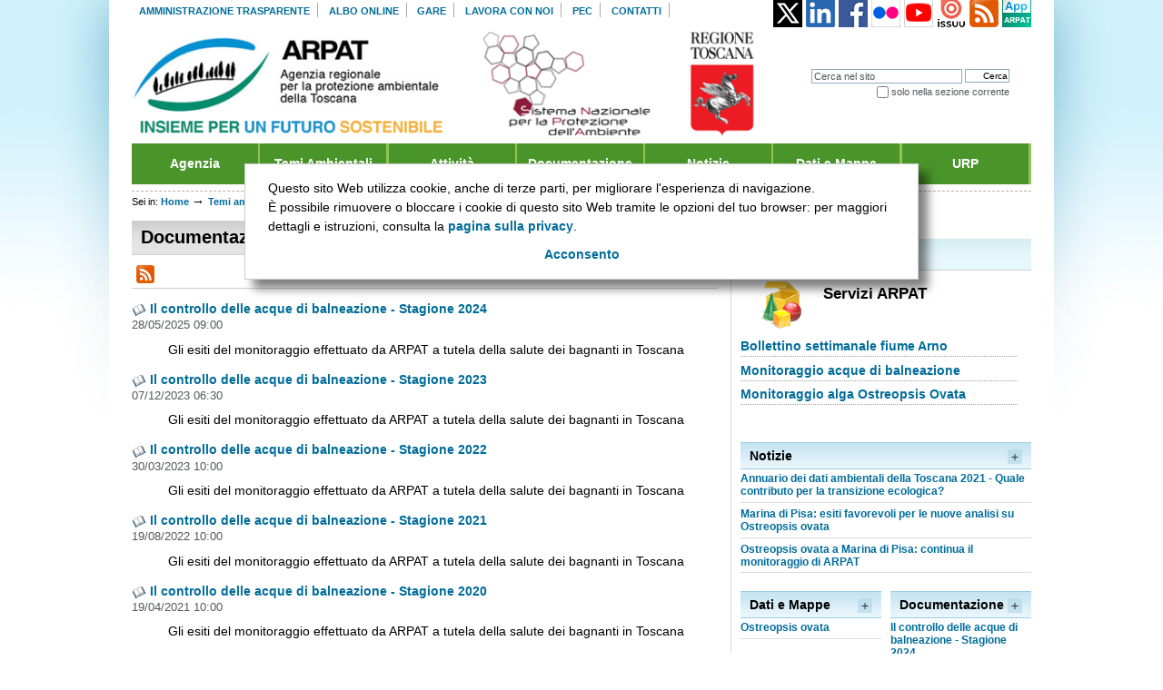

--- FILE ---
content_type: text/html;charset=utf-8
request_url: https://www.arpat.toscana.it/temi-ambientali/acqua/balneazione/ostreopsis-ovata/documentazione
body_size: 64850
content:




<!DOCTYPE html PUBLIC "-//W3C//DTD XHTML 1.0 Strict//EN" "http://www.w3.org/TR/xhtml1/DTD/xhtml1-strict.dtd">




<html xmlns="http://www.w3.org/1999/xhtml" xml:lang="it"
      lang="it">

  
    
    
    
    
    
    

  

  <head>

    <meta http-equiv="Content-Type"
          content="text/html;charset=utf-8" />

    <meta name="generator" content="Plone - http://plone.org" />

    <!-- Internet Explorer fix, forces IE8 into newest possible rendering
         engine even if it's on an intranet. This has to be defined before any
         script/style tags. -->
    <meta http-equiv="X-UA-Compatible" content="IE=edge" /> 

    
      <base href="http://www.arpat.toscana.it/temi-ambientali/acqua/balneazione/ostreopsis-ovata/documentazione/documentazione-su-ostreopsis-ovata/" /><!--[if lt IE 7]></base><![endif]-->
    

    <link rel="kss-base-url" href="http://www.arpat.toscana.it/temi-ambientali/acqua/balneazione/ostreopsis-ovata/documentazione/documentazione-su-ostreopsis-ovata" />

  
  
    
    
    
      <style type="text/css" media="all">@import url(http://www.arpat.toscana.it/portal_css/Tema%20ARPAT/++resource++jquery.css);</style>
    
    
    
  

  
    
    
    
      <style type="text/css" media="all">@import url(http://www.arpat.toscana.it/portal_css/Tema%20ARPAT/++resource++jquery.select2uislider.css);</style>
    
    
    
  

  
    
    
    
      <style type="text/css" media="all">@import url(http://www.arpat.toscana.it/portal_css/Tema%20ARPAT/++resource++jquery-ui-1.7.custom.css);</style>
    
    
    
  

  
    
    
    
      <style type="text/css" media="screen">@import url(http://www.arpat.toscana.it/portal_css/Tema%20ARPAT/base.css);</style>
    
    
    
  

  
    
    
    
      <style type="text/css" media="screen">@import url(http://www.arpat.toscana.it/portal_css/Tema%20ARPAT/public.css);</style>
    
    
    
  

  
    
    
    
      <style type="text/css" media="screen">@import url(http://www.arpat.toscana.it/portal_css/Tema%20ARPAT/columns.css);</style>
    
    
    
  

  
    
    
    
      <style type="text/css" media="screen">@import url(http://www.arpat.toscana.it/portal_css/Tema%20ARPAT/authoring.css);</style>
    
    
    
  

  
    
    
    
      <style type="text/css" media="screen">@import url(http://www.arpat.toscana.it/portal_css/Tema%20ARPAT/portlets.css);</style>
    
    
    
  

  
    
    
    
      <style type="text/css" media="screen">@import url(http://www.arpat.toscana.it/portal_css/Tema%20ARPAT/controlpanel.css);</style>
    
    
    
  

  
    
    
    
      <style type="text/css" media="print">@import url(http://www.arpat.toscana.it/portal_css/Tema%20ARPAT/print.css);</style>
    
    
    
  

  
    
    
    
      <style type="text/css" media="screen">@import url(http://www.arpat.toscana.it/portal_css/Tema%20ARPAT/deprecated.css);</style>
    
    
    
  

  
    
    
    
      <style type="text/css" media="screen">@import url(http://www.arpat.toscana.it/portal_css/Tema%20ARPAT/navtree.css);</style>
    
    
    
  

  
    
    
    
      <style type="text/css" media="screen">@import url(http://www.arpat.toscana.it/portal_css/Tema%20ARPAT/invisibles.css);</style>
    
    
    
  

  
    
    
    
      <style type="text/css" media="screen">@import url(http://www.arpat.toscana.it/portal_css/Tema%20ARPAT/forms.css);</style>
    
    
    
  

  
    
    
    
      <style type="text/css" media="screen">@import url(http://www.arpat.toscana.it/portal_css/Tema%20ARPAT/ploneKss.css);</style>
    
    
    
  

  
    
    
    
      <style type="text/css" media="all">@import url(http://www.arpat.toscana.it/portal_css/Tema%20ARPAT/ploneCustom.css);</style>
    
    
    
  

  
    
    
    
      <style type="text/css" media="print">@import url(http://www.arpat.toscana.it/portal_css/Tema%20ARPAT/arpatNewsPrint.css);</style>
    
    
    
  

  
    
    
    
      <style type="text/css" media="screen">@import url(http://www.arpat.toscana.it/portal_css/Tema%20ARPAT/++resource++qi.portlet.TagClouds.stylesheets/tagclouds.css);</style>
    
    
    
  

  
    
    
    
      <style type="text/css" media="all">@import url(http://www.arpat.toscana.it/portal_css/Tema%20ARPAT/++resource++imagedevent.css);</style>
    
    
    
  

  
    
    
    
      <style type="text/css" media="all">@import url(http://www.arpat.toscana.it/portal_css/Tema%20ARPAT/PressRoom.css);</style>
    
    
    
  

  
    
    
    
      <style type="text/css" media="screen">@import url(http://www.arpat.toscana.it/portal_css/Tema%20ARPAT/main.css);</style>
    
    
    
  

  
    
    
    
      <style type="text/css" media="all">@import url(http://www.arpat.toscana.it/portal_css/Tema%20ARPAT/faceted_view.css);</style>
    
    
    
  

  
    
    
    
      <style type="text/css">@import url(http://www.arpat.toscana.it/portal_css/Tema%20ARPAT/ploneglossary_popup.css);</style>
    
    
    
  


  
  
    
    
      <script type="text/javascript"
              src="http://www.arpat.toscana.it/portal_javascripts/Tema%20ARPAT/jquery-cachekey8052.js">
      </script>
    
    
    
  

  
    
    
      <script type="text/javascript"
              src="http://www.arpat.toscana.it/portal_javascripts/Tema%20ARPAT/ie5fixes-cachekey5626.js">
      </script>
    
    
    
  

  
    
    
      <script type="text/javascript"
              src="http://www.arpat.toscana.it/portal_javascripts/Tema%20ARPAT/addToFavorites-cachekey4408.js">
      </script>
    
    
    
  

  
    
    
      <script type="text/javascript"
              src="http://www.arpat.toscana.it/portal_javascripts/Tema%20ARPAT/input-label-cachekey3041.js">
      </script>
    
    
    
  

  
    
    
      <script type="text/javascript"
              src="http://www.arpat.toscana.it/portal_javascripts/Tema%20ARPAT/faceted_view-cachekey9479.js">
      </script>
    
    
    
  

  
    
    
      <script type="text/javascript"
              src="http://www.arpat.toscana.it/portal_javascripts/Tema%20ARPAT/ploneglossary-cachekey1111.js">
      </script>
    
    
    
  

  
    
    
    
      <script type="text/javascript">
/* - ploneglossary_definitions.js - */
// http://www.arpat.toscana.it/portal_javascripts/ploneglossary_definitions.js?original=1

</script>
    
    
  

  
    
    
      <script type="text/javascript"
              src="http://www.arpat.toscana.it/portal_javascripts/Tema%20ARPAT/resourcearpat.tema.javascriptsjquery.easing-cachekey9221.js">
      </script>
    
    
    
  


  
  <link rel="kinetic-stylesheet" type="text/css"
        href="http://www.arpat.toscana.it/portal_kss/Tema%20ARPAT/at-cachekey6783.kss" />



<title>Documentazione su Ostreopsis Ovata &mdash; ARPAT - Agenzia regionale per la protezione ambientale della Toscana</title>

    <!-- IE6 workaround CSS/JS  -->
    <!--[if lte IE 7]>
        <style type="text/css" media="all">@import url(http://www.arpat.toscana.it/IEFixes.css);</style>
        
        <script type="text/javascript"
                src="http://www.arpat.toscana.it/iefixes.js">
        </script>
    <![endif]-->


    

    <link rel="shortcut icon" type="image/x-icon"
          href="http://www.arpat.toscana.it/favicon.ico" />



    <link rel="home" href="http://www.arpat.toscana.it"
          title="Pagina principale" />

    <link rel="contents"
          href="http://www.arpat.toscana.it/sitemap"
          title="Mappa del sito" />




<link rel="alternate"
      href="http://www.arpat.toscana.it/temi-ambientali/acqua/balneazione/ostreopsis-ovata/documentazione/documentazione-su-ostreopsis-ovata/RSS"
      title="RSS 1.0" type="application/rss+xml" />


    <link rel="search"
          href="http://www.arpat.toscana.it/search_form"
          title="Search this site" />



    <!-- Disable IE6 image toolbar -->
    <meta http-equiv="imagetoolbar" content="no" />
    
    
    

    
    

    
    

    
    
  </head>

  <body class="section-temi-ambientali template-atct_topic_view"
        dir="ltr">
    
	
	
	<!--div id="visual-portal-wrapper"-->
	<div id="visual-portal-wrapper" class="">
	
      <div id="portal-top">
        <div id="portal-header">
<p class="hiddenStructure">
  <a accesskey="2"
     href="http://www.arpat.toscana.it/temi-ambientali/acqua/balneazione/ostreopsis-ovata/documentazione#documentContent">Vai ai contenuti.</a> |

  <a accesskey="6"
     href="http://www.arpat.toscana.it/temi-ambientali/acqua/balneazione/ostreopsis-ovata/documentazione#portlet-navigation-tree">Spostati sulla navigazione</a>
</p>

<ul id="portal-siteactions">

    <li id="siteaction-amministrazionetrasparente"><a
    href="http://www.arpat.toscana.it/amministrazione-trasparente/"
    accesskey="" title="Amministrazione trasparente">Amministrazione trasparente</a></li>
    <li id="siteaction-alboonline"><a
    href="http://www.arpat.toscana.it/albo-on-line/"
    accesskey="" title="Albo online">Albo online</a></li>
    <li id="siteaction-gare"><a
    href="http://www.arpat.toscana.it/amministrazione-trasparente/bandi-di-gara-e-contratti/"
    accesskey="" title="Gare">Gare</a></li>
    <li id="siteaction-lavoraconnoi"><a
    href="http://www.arpat.toscana.it/agenzia/personale/lavorare-in-arpat/"
    accesskey="" title="Lavora con noi">Lavora con noi</a></li>
    <li id="siteaction-pec-1"><a
    href="/urp/posta-elettronica-certificata-pec"
    accesskey="" title="PEC">PEC</a></li>
    <li id="siteaction-Contact"><a
    href="http://www.arpat.toscana.it/contact-info"
    accesskey="" title="Contatti">Contatti</a></li>

</ul>

<div class="logoRegione">
	<!--<a href="http://www.regione.toscana.it/" onclick="window.open('http://www.regione.toscana.it/','new','');return false"><img tal:attributes="src string:${context/portal_url}/++resource++arpat.tema.images/logo-regione.gif" alt="Logo Regione Toscana" /></a>-->
</div>

<div id="portal-searchbox">
    <form id="searchbox"
          action="http://www.arpat.toscana.it/search">

        <div class="LSBox">

        <label for="searchGadget" class="hiddenStructure">Cerca nel sito</label>

        <input name="SearchableText" type="text" size="18"
               title="Cerca nel sito" accesskey="4"
               class="inputLabel" id="searchGadget" />

        <input class="searchButton" type="submit"
               value="Cerca" />
    
        <div class="searchSection">
            <input id="searchbox_currentfolder_only"
                   class="noborder" type="checkbox"
                   name="path"
                   value="/Projects/ArpaToscana/temi-ambientali/acqua/balneazione/ostreopsis-ovata/documentazione" />
            <label for="searchbox_currentfolder_only"
                   style="cursor: pointer">solo nella sezione corrente</label>
        </div>

        <div class="LSResult" id="LSResult" style=""><div class="LSShadow" id="LSShadow"></div></div>
        </div>
    </form>

</div>

<!--a metal:define-macro="portal_logo"
   id="portal-logo"
   accesskey="1"
   tal:attributes="href view/navigation_root_url"
   i18n:domain="plone"-->
    <!-- <img src="logo.jpg" alt="" tal:replace="structure view/logo_tag" /> --> <!--commenting out the code that normally looks for logo.jpg -->
    <!--div id="banner">LOGO ARPAT</div></a-->
	
	
<style>
div#arpat-logo {
    width: 680px;
}

    div#arpat-logo a{
        display: inline-block;
    }

    div#arpat-logo a#portal-logo{
        width: 45%;
		display: inline-block !important;
    }

    div#arpat-logo a>img{
        max-width: 100%;
        max-height: 116px
    }
	#social{
		float: right;
		margin-top: -160px;
	}

</style>
<div id="arpat-testata">
	<div id="arpat-logo">
		<a id="portal-logo" accesskey="1"
     href="http://www.arpat.toscana.it"><img
    alt="Logo ARPAT - Agenzia Regionale per la Protezione Ambientale della Toscana"
    src="http://www.arpat.toscana.it/++resource++arpat.tema.images/Logo_ARPAT.gif" /></a>
		<a target="_blank" href="https://www.snpambiente.it/">
            <img alt="Logo SNPA - Sistema nazionale per la protezione dell'ambiente"
                 src="http://www.arpat.toscana.it/++resource++arpat.tema.images/Logo_SNPA.gif" /></a>
		<a target="_blank" href="http://www.regione.toscana.it">
            <img alt="LOGO RT - Regione Toscana"
                 src="http://www.arpat.toscana.it/++resource++arpat.tema.images/Stemma_RT.gif" /></a>
	</div>
	<div id="social">
		<a class="logoTwitterFooter" href="https://x.com/arpatoscana" target="_blank"><img
    alt="logo x"
    src="http://www.arpat.toscana.it/icone/twitter.gif" /></a>  
		
		<a class="logoTwitterFooter" href="https://www.linkedin.com/company/arpatoscana" target="_blank"><img
    alt="logo linkedin"
    src="http://www.arpat.toscana.it/icone/linkedin.png" /></a>  
        
		<a class="logoFacebookFooter" href="https://www.facebook.com/Arpatnews" target="_blank"><img
    alt="logo facebook"
    src="http://www.arpat.toscana.it/icone/facebook.gif" /></a>              
        <a class="logoFlickrFooter" href="http://www.flickr.com/photos/arpatoscana" target="_blank"><img
    alt="logo flickr"
    src="http://www.arpat.toscana.it/icone/flickr.gif" /></a>
        <a class="logoYoutubeFooter" href="http://www.youtube.com/arpatoscana?gl=IT&amp;hl=it" target="_blank"><img
    alt="logo youtube"
    src="http://www.arpat.toscana.it/icone/youtube.png" /></a>  
        <a class="logoIssuuFooter" href="http://issuu.com/arpatoscana" target="_blank"><img
    alt="logo issuu"
    src="http://www.arpat.toscana.it/icone/issuu.gif" /></a>  
        <a class="logoRSSFooter" target="_blank"
           title="ARPAT RSS"
           href="http://www.arpat.toscana.it/flussi-rss/rss-di-arpat/"><img
    alt="logo RSS"
    src="http://www.arpat.toscana.it/icone/rss.png" /></a>
        <a class="logoAPPFooter" title="ARPAT APP"
           href="http://www.arpat.toscana.it/app/"><img
    alt="app ARPAT per dispositivi mobili"
    src="http://www.arpat.toscana.it/icone/app.jpg" /></a>
	</div>
</div>

<ul id="portal-globalnav"><li><a href="/agenzia" title="" accesskey="q">Agenzia</a><ul><li><a href="/agenzia/chi-siamo" title="">Chi siamo</a></li><li><a href="/agenzia/atti-fondamentali" title="">Atti fondamentali dell'Agenzia</a><ul><li><a href="/agenzia/atti-fondamentali/legge-regionale-30" title="">Legge regionale 30/2009</a></li><li><a href="/attivita/programmazione/carta-dei-servizi/carta-dei-servizi" title="">Carta dei servizi</a></li><li><a href="/agenzia/atti-fondamentali/regolamento-di-organizzazione" title="">Regolamento</a></li><li><a href="agenzia/atti-fondamentali/atto-di-disciplina-dell-organizzazione-interna-ddg-225-2024.pdf" title="">Atto organizzativo</a></li><li><a href="/agenzia/atti-fondamentali" title="">Altri atti</a></li></ul></li><li><a href="/agenzia/organi" title="">Organi</a><ul><li><a href="/agenzia/organi/direttore-generale" title="">Direttore generale</a></li><li><a href="/agenzia/organi/collegio-dei-revisori" title="">Collegio dei revisori</a></li></ul></li><li><a href="/agenzia/strutture" title="">Strutture</a><ul><li><a href="/agenzia/organigramma" title="">Organigramma</a></li><li><a href="/agenzia/strutture/direzione" title="">Direzione</a></li><li><a href="/agenzia/strutture/aree-vaste" title="">Aree Vaste</a></li><li><a href="/agenzia/strutture/dipartimenti-provinciali" title="">Dipartimenti</a></li></ul></li></li><li><a href="/agenzia/cug" title="">CUG - Comitato Unico di Garanzia</a></li><li><a href="/agenzia/sistema-gestione-qualita" title="">Sistema gestione qualit&agrave;</a></li><li><a href="/snpa" title="">SNPA - Sistema nazionale per la protezione dell'ambiente</a><ul><li><a href="/snpa/sistema-delle-agenzie" title="">Le agenzie ambientali</a></li><li><a href="/snpa/ecoreati" title="">Gruppo di lavoro ecoreati</a></li><li><a href="/snpa/assoarpa" title="">AssoArpa</a></li><li><a href="/snpa/retecpo" title="">Rete CUG Ambiente</a></li></ul></li></ul></li><li><a href="/temi-ambientali/" title="" accesskey="w">Temi Ambientali</a><ul><li><a href="/temi-ambientali/acqua" title="">Acque</a><ul><li><a href="/temi-ambientali/acqua/acque-interne" title="">Acque superficiali</a></li><li><a href="/temi-ambientali/acqua/acque-marine-e-costiere" title="">Acque marine e costiere</a></li><li><a href="/temi-ambientali/acqua/acque-sotterranee" title="">Acque sotterranee</a></li><li><a href="/temi-ambientali/acqua/balneazione" title="">Balneazione</a></li><li><a href="/temi-ambientali/acqua/acque-ad-uso-umano" title="">Acque ad uso umano</a></li><li><a href="/temi-ambientali/acqua/naufragio-nave-costa-concordia" title="">Costa Concordia</a></li><li><a href="/temi-ambientali/acqua/bidoni-tossici-a-largo-della-gorgona" title="">Bidoni tossici Isola Gorgona</a></li></ul></li><li><a href="/temi-ambientali/acquisti-pubblici-sostenibili" title="">Acquisti pubblici sostenibili</a></li><li><a href="/temi-ambientali/ambiente-e-salute" title="">Ambiente e salute</a></li><li><a href="/temi-ambientali/amianto" title="">Amianto</a></li><li><a href="/temi-ambientali/aria" title="">Aria</a><ul><li><a href="https://www.arpat.toscana.it/temi-ambientali/aria/qualita-aria" title="">Qualit&agrave; dell'aria</a></li><li><a href="/temi-ambientali/aria/emissioni" title="">Emissioni</a></li><li><a href="/temi-ambientali/sistemi-produttivi/impianti-di-produzione-di-energia/geotermia/monitoraggio-qualita-dellaria" title="">Aree geotermiche</a></li><li><a href="/temi-ambientali/aria/modellistica-per-la-qualita-dellaria" title="">Modellistica sulla qualit&agrave; dell'aria</a></li><li><a href="/temi-ambientali/aria/pollini-e-spore-fungine" title="">Pollini e spore fungine</a></li><li><a href="/temi-ambientali/aria/biomonitoraggio-lichenico" title="">Biomonitoraggio lichenico</a></li></ul></li><li><a href="/temi-ambientali/biodiversita" title="">Biodiversit&agrave;</a></li><li><a href="/temi-ambientali/bonifica-siti-contaminati" title="">Bonifica siti contaminati</a></li><li><a href="/temi-ambientali/campi_elettromagnetici" title="">Campi elettromagnetici</a><ul><li><a href="/temi-ambientali/campi_elettromagnetici/elettrodotti" title="">Elettrodotti</a></li><li><a href="/temi-ambientali/campi_elettromagnetici/impianti-radio-tv" title="">Impianti radio / TV</a></li><li><a href="/temi-ambientali/campi_elettromagnetici/impianti-telefonia-cellulare" title="">Impianti telefonia cellulare</a></li></ul></li><li><a href="/temi-ambientali/fitofarmaci" title="">Fitofarmaci</a></li><li><a href="/temi-ambientali/gim" title="">Infrastrutture di mobilit&agrave;</a></li><li><a href="/temi-ambientali/radioattivita" title="">Radioattivit&agrave; e radon</a></li><li><a href="/temi-ambientali/rifiuti" title="">Rifiuti</a></li><li><a href="/temi-ambientali/rumore" title="">Rumore</a></li><li><a href="/temi-ambientali/sistemi-produttivi" title="">Sistemi produttivi</a><ul><li><a href="/temi-ambientali/sistemi-produttivi/aia" title="">Autorizzazione integrata ambientale</a></li><li><a href="/temi-ambientali/sistemi-produttivi/seveso" title="">Aziende a rischio di incidente rilevante</a></li><li><a href="/temi-ambientali/sistemi-produttivi/impianti-di-produzione-di-energia/impianti-a-biomasse" title="">Impianti a biomassa</a></li><li><a href="/temi-ambientali/sistemi-produttivi/impianti-di-produzione-di-energia/geotermia" title="">Impianti geotermici</a></li><li><a href="/temi-ambientali/sistemi-produttivi/attivita-estrattiva" title="">Attività estrattiva</a></li></ul></li><li><a href="/temi-ambientali/sostanze-chimiche" title="">Sostanze chimiche</a></li></ul></li><li><a href="/attivita/" title="" accesskey="e">Attivit&agrave;</a><ul><li><a href="/attivita/programmazione" title="">Programmazione</a></li><li><a href="/attivita/controllo-ambientale" title="">Controllo ambientale</a><ul><li><a href="/attivita/controllo-ambientale/reati-ambientali-ecoreati" title="">Ecoreati - L.68/2015</a></li><li><a href="/attivita/controllo-ambientale/progetto-speciale" title="">Progetto speciale</a></li><li><a href="/temi-ambientali/gim/av-nodo-fiorentino/il-controllo-ambientale" title="">Alta velocit&agrave; - nodo fiorentino</a></li><li><a href="/datiemappe/bollettini/bollettino-giornaliero" title="">Qualit&agrave; dell'aria</a></li><li><a href="/datiemappe/bollettini/bollettino-elettrodotto-la-spezia-acciaiolo" title="">Elettrodotto La Spezia-Acciaiolo</a></li><li><a href="/datiemappe/bollettini/bollettino-mensile-sulla-laguna-di-orbetello-gr" title="">Laguna di Orbetello</a></li><li><a href="/temi-ambientali/acqua/balneazione/dati-del-monitoraggio" title="">Acque di balneazione</a></li><li><a href="/temi-ambientali/acqua/balneazione/ostreopsis-ovata/dati-monitoraggio" title="">Alga Ostreopsis Ovata</a></li></ul></li><li><a href="/attivita/supporto-tecnico-scientifico" title="">Supporto tecnico scientifico</a><ul><li><a href="/attivita/supporto-tecnico-scientifico/emergenze-ambientali" title="">Emergenze ambientali</a></li><li><a href="/temi-ambientali/aria/modellistica-per-la-qualita-dellaria" title="">Modellistica sulla qualità dell'aria</a></li><li><a href="/attivita/supporto-tecnico-scientifico/grandi-opere" title="">Grandi opere</a></li><li><a href="/attivita/supporto-tecnico-scientifico/via-valutazione-di-impatto-ambientale" title="">VIA - Valutazione di impatto ambientale</a></li><li><a href="/attivita/supporto-tecnico-scientifico/vas-valutazione-ambientale-strategica" title="">VAS - Valutazione ambientale strategica</a></li></ul></li><li><a href="/attivita/elaborazione-dati-informazione-e-conoscenza-ambientale" title="">Conoscenza ambientale</a><ul><li><a href="/annuario" title="">Annuario dati ambientali</a></li><li><a href="/attivita/elaborazione-dati-informazione-e-conoscenza-ambientale/qualita-dellambiente-urbano" title="">Qualità dell'ambiente urbano</a></li><li><a href="/datiemappe/banche-dati/sistema-informativo-regionale-ambientale-sira" title="">SIRA - Sistema informativo regionale ambientale</a></li><li><a href="/glossario-ambientale" title="">Glossario ambientale</a></li></ul></li></ul></li><li><a href="/documentazione/" title="" accesskey="r">Documentazione</a><ul><li><a href="/documentazione/pubblicazioni/" title="">Pubblicazioni ARPAT</a></li><li><a href="/documentazione/catalogo-pubblicazioni-arpat/schede-informative" title="">Schede informative ARPAT</a></li><li><a href="/documentazione/brochure/infografiche-arpat" title="">Infografiche ARPAT</a></li><li><a href="/documentazione/multimedia/" title="">Multimedia</a></li><li><a href="/documentazione/" title="">Cerca nell'archivio</a></li></ul></li><li><a href="/notizie/" title="" accesskey="t">Notizie</a><ul><li><a href="/newsletter/newsletter-di-arpat" title="">Newsletter</a></li></li><li><a href="/notizie/comunicati-stampa" title="">Comunicati stampa</a></li><li><a href="/notizie/eventi" title="">Eventi</a></li><li><a href="/notizie" title="">Cerca nell'archivio</a></li></ul></li><li><a href="/datiemappe/" title="" accesskey="y">Dati e Mappe</a><ul><li><a href="/datiemappe#c9=bollettini&c0=30&b_start=0" title="">Bollettini</a></li><li><a href="/datiemappe#c9=banche.dati&c0=30&b_start=0" title="">Banche dati</a></li><li><a href="/datiemappe#c9=dati&c0=30&b_start=0" title="">Dati</a></li><li><a href="/datiemappe#c9=mappe&c0=30&b_start=0" title="">Mappe</a></li><li><a href="/datiemappe/" title="">Cerca nell'archivio</a></li></ul></li><li class="last-menu-item"><a href="/urp/" title="" accesskey="u">URP</a><ul><li><a href="/contact-info" title="">Contatti</a></li><li><a href="https://sira.arpat.toscana.it/app/f?p=rubrica:home:0" title="">Rubrica</a></li><li><a href="/urp/informazioni-al-pubblico/urp" title="">Informazioni al pubblico</a></li><li><a href="/newsletter" title="">Iscrizione newsletter</a></li><li><a href="/urp/ufficio-stampa" title="">Ufficio stampa</a></li><li><a href="/urp/biblioteca" title="">Biblioteca</a></li><li><a href="/urp/risposte-a-domande-frequenti" title="">Risposte a domande frequenti (FAQ)</a></li><li><a href="/documentazione/brochure/chi-fa-cosa" title="">Chi fa cosa in Toscana</a></li><li><a href="/documentazione/brochure/pillole-di-sostenibilita" title="">Pillole di sostenibilità</a></li><li><a href="/urp/sistema-di-ascolto-di-arpat" title="">Sistema di ascolto</a></li><li><a href="/urp/logo" title="">Immagine coordinata</a></li></ul></li></ul> 
</div>


    


<div id="portal-breadcrumbs">

    <span id="breadcrumbs-you-are-here">Sei in:</span>
    <a href="http://www.arpat.toscana.it">Home</a>
    <span class="breadcrumbSeparator">
        &rarr;
        
    </span>
    <span dir="ltr">
        
            <a href="http://www.arpat.toscana.it/temi-ambientali">Temi ambientali</a>
            <span class="breadcrumbSeparator">
                &rarr;
                
            </span>
            
         
    </span>
    <span dir="ltr">
        
            <a href="http://www.arpat.toscana.it/temi-ambientali/acqua">Acque</a>
            <span class="breadcrumbSeparator">
                &rarr;
                
            </span>
            
         
    </span>
    <span dir="ltr">
        
            <a href="http://www.arpat.toscana.it/temi-ambientali/acqua/balneazione">Balneazione</a>
            <span class="breadcrumbSeparator">
                &rarr;
                
            </span>
            
         
    </span>
    <span dir="ltr">
        
            <a href="http://www.arpat.toscana.it/temi-ambientali/acqua/balneazione/ostreopsis-ovata">Ostreopsis ovata</a>
            <span class="breadcrumbSeparator">
                &rarr;
                
            </span>
            
         
    </span>
    <span dir="ltr">
        
            
            
            <span>Documentazione</span>
         
    </span>

</div>

<!--div>
BAU
</div-->

      </div>

      <div class="visualClear" id="clear-space-before-wrapper-table"><!-- --></div>

      <div id="portal-columns" class="costellato">
        
        
        

        
        <div id="portal-column-two">
          <div class="visualPadding">
            
              
<div id="portletwrapper-706c6f6e652e7269676874636f6c756d6e0a636f6e746578740a2f50726f6a656374732f41727061546f7363616e612f74656d692d616d6269656e74616c692f61637175610a73657276697a692d6163717561"
     class="portletWrapper kssattr-portlethash-706c6f6e652e7269676874636f6c756d6e0a636f6e746578740a2f50726f6a656374732f41727061546f7363616e612f74656d692d616d6269656e74616c692f61637175610a73657276697a692d6163717561"><div class="portletStaticText portlet-static-servizi-acqua"><div id="portlet-servizi"><h1 class="azzurro">Servizi</h1> <div class="portlet-servizi-box"><div class="portlet-servizi-titlebox"><div class="portlet-servizi-titleicon"><img src="../../../../../../../../../../../../ico-servizi.gif" alt="icona servizi" /></div> <div class="portlet-servizi-title"><h3>Servizi ARPAT</h3></div></div> <ul>     <li><a href="./resolveuid/d6bf25d2679b305da364883efb42b111">Bollettino settimanale fiume Arno</a></li>     <li><a href="./resolveuid/4be484024c17f4ebb6a2c943233bc4ab">Monitoraggio acque di balneazione</a><a href="#"><br />     </a></li><li><a href="./resolveuid/0ee35c9db448cea4073190688993b40c ">Monitoraggio alga Ostreopsis Ovata</a></li> </ul></div></div><p>&nbsp;</p></div>

</div>

<div id="portletwrapper-706c6f6e652e7269676874636f6c756d6e0a636f6e746578740a2f50726f6a656374732f41727061546f7363616e612f74656d692d616d6269656e74616c690a61727061742d636f6e74656e7574692d636f7272656c617469"
     class="portletWrapper kssattr-portlethash-706c6f6e652e7269676874636f6c756d6e0a636f6e746578740a2f50726f6a656374732f41727061546f7363616e612f74656d692d616d6269656e74616c690a61727061742d636f6e74656e7574692d636f7272656c617469">

<div class="portletWrapper ">
   
   
	   <div id="costellazione-notizie" class="boxCostellazione">
				
			<h1 class="azzurro">Notizie</h1>
			
			<div class="divPiuTitolo"><a
    href="http://www.arpat.toscana.it/notizie/#c0c0=5&amp;b_start=0"><img
    src="http://www.arpat.toscana.it/++resource++arpat.tema.images/piu.gif" /></a></div>
				
					<ul>
						
							<li><a class="linkNotiziaPortlet"
              href="http://www.arpat.toscana.it/notizie/eventi/2021/presentazione-annuario-dei-dati-ambientali-della-toscana-2021/presentazione-annuario-dei-dati-ambientali-della-toscana-2021"
              title="Annuario dei dati ambientali della Toscana 2021 - Quale contributo per la transizione ecologica?">Annuario dei dati ambientali della Toscana 2021 - Quale contributo per la transizione ecologica?</a></li>
						
						
							<li><a class="linkNotiziaPortlet"
              href="http://www.arpat.toscana.it/notizie/comunicati-stampa/2021/marina-di-pisa-esiti-favorevoli-per-le-nuove-analisi-su-ostreopsis-ovata"
              title="Marina di Pisa: esiti favorevoli per le nuove analisi su Ostreopsis ovata">Marina di Pisa: esiti favorevoli per le nuove analisi su Ostreopsis ovata</a></li>
						
						
							<li><a class="linkNotiziaPortlet"
              href="http://www.arpat.toscana.it/notizie/comunicati-stampa/2021/ostreopsis-ovata-a-marina-di-pisa-continua-il-monitoraggio-di-arpat"
              title="Ostreopsis ovata a Marina di Pisa: continua il monitoraggio di ARPAT">Ostreopsis ovata a Marina di Pisa: continua il monitoraggio di ARPAT</a></li>
						
					</ul>		
		</div>
   
   
   
   
   <div class="contBoxesLeft">
   
	   

			
				<div id="costellazione-datiemappe" class="boxCostellazione">

					<h1 class="azzurro">Dati e Mappe</h1>
					<div class="divPiuTitolo"><a
    href="http://www.arpat.toscana.it/dati-e-mappe"><img
    src="http://www.arpat.toscana.it/++resource++arpat.tema.images/piu.gif" /></a></div>
						
							<ul>
								
									<li><a class="linkNotiziaPortlet"
                href="http://www.arpat.toscana.it/temi-ambientali/acqua/balneazione/ostreopsis-ovata/dati-monitoraggio/ostreopsis-ovata"
                title="Ostreopsis ovata">Ostreopsis ovata</a></li>
								
							</ul>				
				</div>
				
		
		
		
		
		
		
		
		
		
			<div id="costellazione-eventi" class="boxCostellazione">
			
				<h1 class="azzurro">Eventi</h1>
				<div class="divPiuTitolo"><a
    href="http://www.arpat.toscana.it/notizie/#c0c0=5&amp;b_start=0&amp;c10=Event"><img
    src="http://www.arpat.toscana.it/++resource++arpat.tema.images/piu.gif" /></a></div>
				
						<ul>
							
								<li><a class="linkNotiziaPortlet"
               href="http://www.arpat.toscana.it/notizie/eventi/2021/presentazione-annuario-dei-dati-ambientali-della-toscana-2021/presentazione-annuario-dei-dati-ambientali-della-toscana-2021"
               title="Annuario dei dati ambientali della Toscana 2021 - Quale contributo per la transizione ecologica?">Annuario dei dati ambientali della Toscana 2021 - Quale contributo per la transizione ecologica?</a></li>
							
						</ul>		
			</div>
		
		

		




		
		<div class="clearer"></div>
	</div>
	
	<div class="contBoxesRight">
		
		
		
			<div id="costellazione-pubblicazioni" class="boxCostellazione">
				
				<h1 class="azzurro">Documentazione</h1>
				<div class="divPiuTitolo"><a
    href="http://www.arpat.toscana.it/documentazione/#c0c0=5&amp;b_start=0&amp;c1=Report&amp;c1=Pubblicazione&amp;c1=Presentazione+Convegni&amp;c1=Brochure&amp;c5=arpat"><img
    src="http://www.arpat.toscana.it/++resource++arpat.tema.images/piu.gif" /></a></div>
					
					   
						<ul>
							
								<li><a class="linkNotiziaPortlet"
               href="http://www.arpat.toscana.it/documentazione/catalogo-pubblicazioni-arpat/rapporti-balneazione/il-controllo-delle-acque-di-balneazione-stagione-2024"
               title="Il controllo delle acque di balneazione - Stagione 2024">Il controllo delle acque di balneazione - Stagione 2024</a></li>
							
							
								<li><a class="linkNotiziaPortlet"
               href="http://www.arpat.toscana.it/documentazione/catalogo-pubblicazioni-arpat/rapporti-balneazione/il-controllo-delle-acque-di-balneazione-stagione-2023"
               title="Il controllo delle acque di balneazione - Stagione 2023">Il controllo delle acque di balneazione - Stagione 2023</a></li>
							
							
								<li><a class="linkNotiziaPortlet"
               href="http://www.arpat.toscana.it/documentazione/catalogo-pubblicazioni-arpat/rapporti-balneazione/il-controllo-delle-acque-di-balneazione-stagione-2022"
               title="Il controllo delle acque di balneazione - Stagione 2022">Il controllo delle acque di balneazione - Stagione 2022</a></li>
							
							
								<li><a class="linkNotiziaPortlet"
               href="http://www.arpat.toscana.it/documentazione/catalogo-pubblicazioni-arpat/rapporti-balneazione/il-controllo-delle-acque-di-balneazione-stagione-2021"
               title="Il controllo delle acque di balneazione - Stagione 2021">Il controllo delle acque di balneazione - Stagione 2021</a></li>
							
						</ul>
					
			</div>
		
		
		
		
		
		
		
		
		
			<div id="costellazione-multimedia" class="boxCostellazione">
				
				<h1 class="azzurro">Multimedia</h1>
				<div class="divPiuTitolo"><a
    href="http://www.arpat.toscana.it/multimedia"><img
    src="http://www.arpat.toscana.it/++resource++arpat.tema.images/piu.gif" /></a></div>
					
					   
						<ul>
							
								<li><a class="linkNotiziaPortlet"
               href="http://www.arpat.toscana.it/multimedia/video/ostreopsis-ovata-il-monitoraggio-di-arpat"
               title="Alga Ostreopsis ovata: il monitoraggio di ARPAT">Alga Ostreopsis ovata: il monitoraggio di ARPAT</a></li>
							
						</ul>
					
			</div>
		
		
		<div class="clearer"></div>
	</div>
	
	
	
	
	
	
	
	
</div>



</div>

<div id="portletwrapper-706c6f6e652e7269676874636f6c756d6e0a636f6e746578740a2f50726f6a656374732f41727061546f7363616e612f74656d692d616d6269656e74616c690a61727061742d636f6e74656e7574692d65737465726e69"
     class="portletWrapper kssattr-portlethash-706c6f6e652e7269676874636f6c756d6e0a636f6e746578740a2f50726f6a656374732f41727061546f7363616e612f74656d692d616d6269656e74616c690a61727061742d636f6e74656e7574692d65737465726e69">

 

</div>

<div id="portletwrapper-706c6f6e652e7269676874636f6c756d6e0a636f6e746578740a2f50726f6a656374732f41727061546f7363616e612f74656d692d616d6269656e74616c690a61727061742d646f76652d7369616d6f"
     class="portletWrapper kssattr-portlethash-706c6f6e652e7269676874636f6c756d6e0a636f6e746578740a2f50726f6a656374732f41727061546f7363616e612f74656d692d616d6269656e74616c690a61727061742d646f76652d7369616d6f"><div class="portletWrapper ">
	
	<div id="portlet-dovesiamo">
		<h1>Dove Siamo</h1>
		<ul id="listaDovesiamo">
			<li><span class="size18"><a href="./resolveuid/346f9e57fcd4ea9cd0cfddb76a64f0b7#direzione">DIREZIONE</a></span></li>
			<li><span class="size18">TOSCANA COSTA</span><br /><a href="./resolveuid/346f9e57fcd4ea9cd0cfddb76a64f0b7#sediprovincialivorno">LIVORNO</a>, <a href="./resolveuid/346f9e57fcd4ea9cd0cfddb76a64f0b7#MS">MASSA CARRARA</a>, <a href="./resolveuid/346f9e57fcd4ea9cd0cfddb76a64f0b7#sediprovinciapisa">PISA</a>, <a href="./resolveuid/346f9e57fcd4ea9cd0cfddb76a64f0b7#sediprovincialucca">LUCCA</a></li>
			<li><span class="size18">TOSCANA CENTRO</span><br /><a href="./resolveuid/346f9e57fcd4ea9cd0cfddb76a64f0b7#sediprovinciafirenze">FIRENZE</a>, <a href="./resolveuid/346f9e57fcd4ea9cd0cfddb76a64f0b7#PO">PRATO</a>, <a href="./resolveuid/346f9e57fcd4ea9cd0cfddb76a64f0b7#PT">PISTOIA</a></li>
			<li><span class="size18">TOSCANA SUD</span><br /><a href="./resolveuid/346f9e57fcd4ea9cd0cfddb76a64f0b7#GR">GROSSETO</a>, <a href="./resolveuid/346f9e57fcd4ea9cd0cfddb76a64f0b7#sediprovinciasiena">SIENA</a>, <a href="./resolveuid/346f9e57fcd4ea9cd0cfddb76a64f0b7#sediprovinciaarezzo">AREZZO</a></li>
		</ul>
	</div>
	
</div>
</div>




            
            &nbsp;
          </div>
        </div>
        

        
        <div id="portal-column-content" class="sr">
          <div id="portal-content-wrapper">
          
            <div class="">

              


              <div id="region-content" class="documentContent">

                <span id="contentTopLeft"></span>
                <span id="contentTopRight"></span>

                <a name="documentContent"></a>

                

    <dl class="portalMessage info" id="kssPortalMessage" style="display:none">
        <dt>Info</dt>
        <dd></dd>
    </dl>


				
				<div id="viewlet-above-content"></div>

                
                <div id="content">
                  
                  <div>

    


        

        <h1 class="documentFirstHeading"> 
            
        <span class="" id="parent-fieldname-title">
            Documentazione su Ostreopsis Ovata
        </span>
    
        </h1>

        <div class="documentByLine" id="plone-document-byline">

  

  

  

  

</div>

<div id="share">
	
	
	<div class="sharebutton">
	    <a target="_blank"
        href="http://www.arpat.toscana.it/flussi-rss/rss-di-arpat/">
	        <img alt="RSS" width="20"
              src="http://www.arpat.toscana.it/++resource++arpat.tema.images/rss-ico32.png" />
	    </a>
	</div>
	<div style="clear:both"></div>
</div>


        

        <p class="documentDescription">
            
        <span class="" id="parent-fieldname-description">
            
        </span>
    
        </p>

        

        
        

        
            
        
            
        

        
            
                
        
        

            <dl>
                
                

                    <dt class="">

                        <span
    class="contenttype-pubblicazione summary">
                            <img width="16" height="16" src="http://www.arpat.toscana.it/pubblicazioni-small.gif" alt="Pubblicazione" />
							
							
							<a href="http://www.arpat.toscana.it/documentazione/catalogo-pubblicazioni-arpat/rapporti-balneazione/il-controllo-delle-acque-di-balneazione-stagione-2024"
          class="state-published url">Il controllo delle acque di balneazione - Stagione 2024</a>
                        </span>

                        <p class="documentByLine">
							
							
								
										28/05/2025 09:00
								
								

							

                            
                        </p>

                    </dt>

                    <dd>
                         
                        <span class="description">Gli esiti del monitoraggio effettuato da ARPAT a tutela della salute dei bagnanti in Toscana</span> 
                    </dd>
                
                
                
                

                    <dt class="">

                        <span
    class="contenttype-pubblicazione summary">
                            <img width="16" height="16" src="http://www.arpat.toscana.it/pubblicazioni-small.gif" alt="Pubblicazione" />
							
							
							<a href="http://www.arpat.toscana.it/documentazione/catalogo-pubblicazioni-arpat/rapporti-balneazione/il-controllo-delle-acque-di-balneazione-stagione-2023"
          class="state-published url">Il controllo delle acque di balneazione - Stagione 2023</a>
                        </span>

                        <p class="documentByLine">
							
							
								
										07/12/2023 06:30
								
								

							

                            
                        </p>

                    </dt>

                    <dd>
                         
                        <span class="description">Gli esiti del monitoraggio effettuato da ARPAT a tutela della salute dei bagnanti in Toscana</span> 
                    </dd>
                
                
                
                

                    <dt class="">

                        <span
    class="contenttype-pubblicazione summary">
                            <img width="16" height="16" src="http://www.arpat.toscana.it/pubblicazioni-small.gif" alt="Pubblicazione" />
							
							
							<a href="http://www.arpat.toscana.it/documentazione/catalogo-pubblicazioni-arpat/rapporti-balneazione/il-controllo-delle-acque-di-balneazione-stagione-2022"
          class="state-published url">Il controllo delle acque di balneazione - Stagione 2022</a>
                        </span>

                        <p class="documentByLine">
							
							
								
										30/03/2023 10:00
								
								

							

                            
                        </p>

                    </dt>

                    <dd>
                         
                        <span class="description">Gli esiti del monitoraggio effettuato da ARPAT a tutela della salute dei bagnanti in Toscana</span> 
                    </dd>
                
                
                
                

                    <dt class="">

                        <span
    class="contenttype-pubblicazione summary">
                            <img width="16" height="16" src="http://www.arpat.toscana.it/pubblicazioni-small.gif" alt="Pubblicazione" />
							
							
							<a href="http://www.arpat.toscana.it/documentazione/catalogo-pubblicazioni-arpat/rapporti-balneazione/il-controllo-delle-acque-di-balneazione-stagione-2021"
          class="state-published url">Il controllo delle acque di balneazione - Stagione 2021</a>
                        </span>

                        <p class="documentByLine">
							
							
								
										19/08/2022 10:00
								
								

							

                            
                        </p>

                    </dt>

                    <dd>
                         
                        <span class="description">Gli esiti del monitoraggio effettuato da ARPAT a tutela della salute dei bagnanti in Toscana</span> 
                    </dd>
                
                
                
                

                    <dt class="">

                        <span
    class="contenttype-pubblicazione summary">
                            <img width="16" height="16" src="http://www.arpat.toscana.it/pubblicazioni-small.gif" alt="Pubblicazione" />
							
							
							<a href="http://www.arpat.toscana.it/documentazione/catalogo-pubblicazioni-arpat/rapporti-balneazione/il-controllo-delle-acque-di-balneazione-stagione-2020"
          class="state-published url">Il controllo delle acque di balneazione - Stagione 2020</a>
                        </span>

                        <p class="documentByLine">
							
							
								
										19/04/2021 10:00
								
								

							

                            
                        </p>

                    </dt>

                    <dd>
                         
                        <span class="description">Gli esiti del monitoraggio effettuato da ARPAT a tutela della salute dei bagnanti in Toscana</span> 
                    </dd>
                
                
                
                

                    <dt class="">

                        <span
    class="contenttype-pubblicazione summary">
                            <img width="16" height="16" src="http://www.arpat.toscana.it/pubblicazioni-small.gif" alt="Pubblicazione" />
							
							
							<a href="http://www.arpat.toscana.it/documentazione/catalogo-pubblicazioni-arpat/rapporti-balneazione/il-controllo-delle-acque-di-balneazione-stagione-2019"
          class="state-published url">Il controllo delle acque di balneazione - Stagione 2019</a>
                        </span>

                        <p class="documentByLine">
							
							
								
										20/03/2020 06:00
								
								

							

                            
                        </p>

                    </dt>

                    <dd>
                         
                        <span class="description">Gli esiti del monitoraggio effettuato da ARPAT a tutela della salute dei bagnanti in Toscana</span> 
                    </dd>
                
                
                
                

                    <dt class="">

                        <span
    class="contenttype-pubblicazione summary">
                            <img width="16" height="16" src="http://www.arpat.toscana.it/pubblicazioni-small.gif" alt="Pubblicazione" />
							
							
							<a href="http://www.arpat.toscana.it/documentazione/catalogo-pubblicazioni-arpat/rapporti-balneazione/il-controllo-delle-acque-di-balneazione-stagione-2018"
          class="state-published url">Il controllo delle acque di balneazione - Stagione 2018</a>
                        </span>

                        <p class="documentByLine">
							
							
								
										19/04/2019 04:00
								
								

							

                            
                        </p>

                    </dt>

                    <dd>
                         
                        <span class="description">Gli esiti del monitoraggio effettuato da ARPAT a tutela della salute dei bagnanti in Toscana</span> 
                    </dd>
                
                
                
                

                    <dt class="">

                        <span
    class="contenttype-pubblicazione summary">
                            <img width="16" height="16" src="http://www.arpat.toscana.it/pubblicazioni-small.gif" alt="Pubblicazione" />
							
							
							<a href="http://www.arpat.toscana.it/documentazione/catalogo-pubblicazioni-arpat/rapporti-balneazione/il-controllo-delle-acque-di-balneazione-stagione-2017"
          class="state-published url">Il controllo delle acque di balneazione - Stagione 2017</a>
                        </span>

                        <p class="documentByLine">
							
							
								
										21/12/2017 23:40
								
								

							

                            
                        </p>

                    </dt>

                    <dd>
                         
                        <span class="description">Gli esiti del monitoraggio effettuato da ARPAT a tutela della salute dei bagnanti in Toscana</span> 
                    </dd>
                
                
                
                

                    <dt class="">

                        <span
    class="contenttype-brochure summary">
                            <img width="16" height="16" src="http://www.arpat.toscana.it/brochure-small.gif" alt="Brochure" />
							
							
							<a href="http://www.arpat.toscana.it/documentazione/brochure/chi-fa-cosa/16-problemi-mare-chi-fa-cosa.pdf/view"
          class="state-published url">Informazioni utili per la permanenza in spiaggia: chi fa cosa in Toscana</a>
                        </span>

                        <p class="documentByLine">
							
							
								
										01/09/2017 10:15
								
								

							

                            
                        </p>

                    </dt>

                    <dd>
                         
                        <span class="description">BALNEAZIONE - Cosa fare e a chi rivolgersi per le principali questioni
che si possono verificare d’estate sulla spiaggia: cattivo odore e fastidio per lo spiaggiamento della pianta Posidonia; spiaggiamento o avvistamento di squali, cetacei, tartarughe marine in difficoltà; schiume, chiazze d'olio o altri inquinanti in mare; presenza di alga tossica Ostreopsis Ovata; qualità delle acque di balneazione</span> 
                    </dd>
                
                
                
                

                    <dt class="">

                        <span
    class="contenttype-pubblicazione summary">
                            <img width="16" height="16" src="http://www.arpat.toscana.it/pubblicazioni-small.gif" alt="Pubblicazione" />
							
							
							<a href="http://www.arpat.toscana.it/documentazione/catalogo-pubblicazioni-arpat/rapporti-balneazione/il-controllo-delle-acque-di-balneazione-stagione-2016"
          class="state-published url">Il controllo delle acque di balneazione - Stagione 2016</a>
                        </span>

                        <p class="documentByLine">
							
							
								
										03/03/2017 06:00
								
								

							

                            
                        </p>

                    </dt>

                    <dd>
                         
                        <span class="description">Il rapporto sul controllo delle acque di balneazione relativo alla stagione balneare 2016</span> 
                    </dd>
                
                
                
                

                    <dt class="">

                        <span
    class="contenttype-pubblicazione summary">
                            <img width="16" height="16" src="http://www.arpat.toscana.it/pubblicazioni-small.gif" alt="Pubblicazione" />
							
							
							<a href="http://www.arpat.toscana.it/documentazione/catalogo-pubblicazioni-arpat/rapporti-balneazione/controllo-delle-acque-di-balneazione-stagione-2015"
          class="state-published url">Il controllo delle acque di balneazione - stagione 2015</a>
                        </span>

                        <p class="documentByLine">
							
							
								
										05/02/2016 07:00
								
								

							

                            
                        </p>

                    </dt>

                    <dd>
                         
                        <span class="description">Il rapporto sul controllo delle acque di balneazione relativo alla stagione balneare 2015</span> 
                    </dd>
                
                
                
                

                    <dt class="">

                        <span
    class="contenttype-pubblicazione summary">
                            <img width="16" height="16" src="http://www.arpat.toscana.it/pubblicazioni-small.gif" alt="Pubblicazione" />
							
							
							<a href="http://www.arpat.toscana.it/documentazione/catalogo-pubblicazioni-arpat/rapporti-balneazione/il-controllo-delle-acque-di-balneazione-stagione-2014"
          class="state-published url">Il controllo delle acque di balneazione - stagione 2014</a>
                        </span>

                        <p class="documentByLine">
							
							
								
										13/04/2015 10:35
								
								

							

                            
                        </p>

                    </dt>

                    <dd>
                         
                        <span class="description">Il rapporto sul controllo delle acque di balneazione relativo alla stagione balneare 2014</span> 
                    </dd>
                
                
                
                

                    <dt class="">

                        <span
    class="contenttype-pubblicazione summary">
                            <img width="16" height="16" src="http://www.arpat.toscana.it/pubblicazioni-small.gif" alt="Pubblicazione" />
							
							
							<a href="http://www.arpat.toscana.it/documentazione/catalogo-pubblicazioni-arpat/rapporti-balneazione/il-controllo-delle-acque-di-balneazione-stagione-2013"
          class="state-published url">Il controllo delle acque di balneazione - Stagione 2013</a>
                        </span>

                        <p class="documentByLine">
							
							
								
										20/11/2013 15:05
								
								

							

                            
                        </p>

                    </dt>

                    <dd>
                         
                        <span class="description">Il rapporto contiene i risultati della stagione 2013 per tutte le aree di balneazione della Toscana</span> 
                    </dd>
                
                
                
                

                    <dt class="">

                        <span
    class="contenttype-pubblicazione summary">
                            <img width="16" height="16" src="http://www.arpat.toscana.it/pubblicazioni-small.gif" alt="Pubblicazione" />
							
							
							<a href="http://www.arpat.toscana.it/documentazione/catalogo-pubblicazioni-arpat/rapporti-balneazione/il-controllo-delle-acque-di-balneazione-stagione-2012"
          class="state-published url">Il controllo delle acque di balneazione - stagione 2012</a>
                        </span>

                        <p class="documentByLine">
							
							
								
										19/06/2013 09:50
								
								

							

                            
                        </p>

                    </dt>

                    <dd>
                         
                        <span class="description">Il rapporto sul controllo delle acque di balneazione relativo alla stagione balneare 2012</span> 
                    </dd>
                
                
                
                

                    <dt class="">

                        <span
    class="contenttype-report summary">
                            <img width="16" height="16" src="http://www.arpat.toscana.it/report-small.gif" alt="Report" />
							
							
							<a href="http://www.arpat.toscana.it/documentazione/report/ostreopsis-cf-ovata-lungo-le-coste-italiane-monitoraggio-2011"
          class="state-published url">Ostreopsis cf. Ovata lungo le coste italiane: monitoraggio 2011</a>
                        </span>

                        <p class="documentByLine">
							
							
								
										12/02/2013 09:30
								
								

							

                            
                        </p>

                    </dt>

                    <dd>
                         
                        <span class="description">In questo rapporto sono raccolti i risultati del monitoraggio 2011 effettuato dalle Agenzie Regionali per l'Ambiente (ARPA) delle regioni costiere italiane</span> 
                    </dd>
                
                
                
                

                    <dt class="">

                        <span
    class="contenttype-report summary">
                            <img width="16" height="16" src="http://www.arpat.toscana.it/report-small.gif" alt="Report" />
							
							
							<a href="http://www.arpat.toscana.it/documentazione/report/monitoraggio-di-ostreopsis-ovata-e-altre-microalghe-potenzialmente-tossiche"
          class="state-published url">Monitoraggio di Ostreopsis ovata e altre microalghe potenzialmente tossiche</a>
                        </span>

                        <p class="documentByLine">
							
							
								
										26/07/2011 12:35
								
								

							

                            
                        </p>

                    </dt>

                    <dd>
                         
                        <span class="description">Risultati del monitoraggio effettuato lungo le coste italiane nel triennio 2007-2009: i dati relativi alla Toscana</span> 
                    </dd>
                
                
                
                

                    <dt class="">

                        <span
    class="contenttype-brochure summary">
                            <img width="16" height="16" src="http://www.arpat.toscana.it/brochure-small.gif" alt="Brochure" />
							
							
							<a href="http://www.arpat.toscana.it/documentazione/brochure/ac_ma_ostreopsis_depliant_2009.zip/view"
          class="state-published url">Alga microscopica Ostreopsis Ovata</a>
                        </span>

                        <p class="documentByLine">
							
							
								
										12/06/2008 22:00
								
								

							

                            
                        </p>

                    </dt>

                    <dd>
                         
                        <span class="description">Informazione sulla presenza dell'alga tossica Ostreopsis Ovata e sui rischi per la salute</span> 
                    </dd>
                
                
            </dl>
            
            <!-- Navigation -->
            
            
        
        

        
        

            

            

            

            

            

            <!-- Navigation -->
            

        
        
    

    
        
    

    <!--span tal:content="view/getCert"></span-->

<span>
	
	

	
</span>





<div class="visualClear"><!-- --></div>
<div class="documentActions">
    

    <h5 class="hiddenStructure">Azioni sul documento</h5>

    <ul>
    
        <li id="document-action-rss">
            <a href="http://www.arpat.toscana.it/temi-ambientali/acqua/balneazione/ostreopsis-ovata/documentazione/documentazione-su-ostreopsis-ovata/RSS"
               title="">Flusso RSS</a>
        </li>
    
    
        <li id="document-action-print">
            <a href="javascript:this.print();" title="">Stampa</a>
        </li>
    
    
        <li id="document-action-addtofavorites">
            <a href="javascript:addToFavorites(document.title,location.href)"
               title="">Aggiungi ai favoriti</a>
        </li>
    

    </ul>
    

    

</div>




</div>
                </div>
                
				
                
					
                  
    





                

                <span id="contentBottomLeft"></span>
                <span id="contentBottomRight"></span>

              </div>

            </div>

          
          </div>
          <div class="visualClear" id="clear-space-after-portal-wrapper"><!-- --></div>
        </div>
        
      </div>
      

      <div class="visualClear" id="clear-space-before-footer"><!-- --></div>

      

      

        <div id="viewletBelowContent">
	<!--tal:block replace="structure provider:arpat.belowcontentportlets" /-->
</div>


<div id="arpat-portal-footer">
    <div id="footer-plone" class="footer clearfix">
        <div class="datiFooter">
            <a href="http://www.arpat.toscana.it"><img
    class="logoFooter" alt="logo ARPAT"
    src="http://www.arpat.toscana.it/++resource++arpat.tema.images/logo-footer.gif" /></a><br /><br />
            Via del Ponte alle Mosse, 211 - 50144 Firenze<br />
            Tel. 055 32061<br />
            Numero Verde: 800-800400<br />
            <a href="mailto:arpat.protocollo@postacert.toscana.it">PEC (Posta elettronica certificata)</a> - <a href="http://www.arpat.toscana.it/urp/posta-elettronica-certificata-pec">info</a><br />
            <br />
            Codice fiscale e Partita IVA: 04686190481<br />
            Codice per fatturazione elettronica PA: UFNBJI<br />
            <a href="http://www.arpat.toscana.it/urp/risposte-a-domande-frequenti/come-effettuare-un-pagamento-ad-arpat"><img src="/images/pagopa-logo.jpg" alt="pagoPA" title="effettua un pagamento con il sistema pagoPA"></a>
            <br />
            <br />
        </div>

        <div class="footer-dx">  
            <ul class="colonna-menu primo">
                <li><strong>INFORMARSI</strong></li>
                <li><a href="http://www.arpat.toscana.it/notizie/">Notizie</a></li>
                <li><a href="https://twitter.com/arpatoscana" target="_blank">Twitter</a></li>
                <li><a href="http://www.arpat.toscana.it/flussi-rss/rss-di-arpat/">RSS</a></li>
                <li><a href="http://www.arpat.toscana.it/newsletter/">Newsletter</a></li>
                <li><a href="http://www.arpat.toscana.it/app/">App</a></li>
            </ul>
          
            <ul class="colonna-menu">
                <li><strong>CONOSCERE</strong></li>
                
                <li><a href="http://www.arpat.toscana.it/documentazione/">Documentazione</a></li>
                <li><a href="http://www.arpat.toscana.it/annuario/">Annuario dati ambientali</a></li>
                <li><a href="http://www.arpat.toscana.it/documentazione/catalogo-pubblicazioni-arpat/schede-informative">Schede informative</a></li>
                <li><a href="http://sira.arpat.toscana.it/sira/">SIRA - Sistema Informativo Regionale Ambientale</a></li>
                
            </ul>
          
            <ul class="colonna-menu">
                <li><strong>PARTECIPARE</strong></li>
                <li><a href="http://www.arpat.toscana.it/urp/reclami-e-suggerimenti/">Reclami e suggerimenti</a></li>
                <li><a href="http://www.arpat.toscana.it/urp/esposti-e-segnalazioni/">Segnalazioni ambientali</a></li>
                <li><a href="http://www.arpat.toscana.it/soddisfazione/indagine-di-soddisfazione/">Indagine di soddisfazione</a></li>
                <li><a href="http://www.arpat.toscana.it/urp/richieste-di-accesso/">Accesso agli atti e alle informazioni ambientali</a></li>
            </ul>
          
            <ul class="colonna-menu no-bottom-padding">
                <li><strong>AGENZIA</strong></li>
                <li><a href="http://www.arpat.toscana.it/agenzia/strutture/sedi-territoriali">Sedi</a></li>
                <li><a href="http://www.arpat.toscana.it/contact-info">Contatti</a></li>
                <li><a href="https://sira.arpat.toscana.it/app/f?p=rubrica:home:0">Rubrica</a></li>
                <li><a href="mailto:urp@arpat.toscana.it">E-mail URP</a></li>
                <li><a href="http://www.arpat.toscana.it/agenzia/personale/lavorare-in-arpat/">Concorsi e tirocini</a></li>
                <li><a href="http://www.arpat.toscana.it/albo-on-line">Albo online</a></li>
            </ul>

            <ul class="colonna-menu no-bottom-padding">
                <li><strong>TEMI CALDI</strong></li>
                <li><a href="http://www.arpat.toscana.it/temi-ambientali/aria/qualita-aria/bollettini/index/regionale">Qualit&agrave; dell'aria</a></li>
                <li><a href="http://www.arpat.toscana.it/temi-ambientali/aria/qualita-aria/superamenti/pm10_aree_superamento">Superamenti PM10</a></li>
                <li><a href="http://www.arpat.toscana.it/temi-ambientali/sistemi-produttivi/attivita-estrattiva">Progetto cave</a></li>
                <li><a href="http://www.arpat.toscana.it/temi-ambientali/sistemi-produttivi/impianti-di-produzione-di-energia">Biomasse e Geotermia</a></li>               
            </ul>          

            <ul class="colonna-menu no-bottom-padding">
                <li><strong>SITO WEB</strong></li>
                <li><a href="http://www.arpat.toscana.it/responsabile">Responsabile per la pubblicazione</a></li>
                <li><a href="http://www.arpat.toscana.it/utilita/privacy">Privacy</a> |
                <a href="http://www.arpat.toscana.it/utilita/note-legali">Note legali</a></li>
                <li><a href="http://www.arpat.toscana.it/tools/index.html">Tools</a></li>
                <li><a acceskey="3"
                       href="http://www.arpat.toscana.it/sitemap">Mappa del sito</a></li>
                <li><a acceskey="0"
                       href="http://www.arpat.toscana.it/accessibility-info">Accessibilità</a></li>
                <!--   
                <li><a tal:attributes="href string:${context/portal_url}/utilita/credits">Credits</a></li>
                -->
            </ul>
        </div>
         
        <div class="visualClear"></div>
    </div>
</div>

<div id="portal-personaltools-wrapper">

<h5 class="hiddenStructure">Strumenti personali</h5>


</div>

<!-- Matomo Code - Web analytics Italia -->
<script type="text/javascript">
  var _paq = window._paq = window._paq || [];
  /* tracker methods like "setCustomDimension" should be called before "trackPageView" */
  _paq.push(['trackPageView']);
  _paq.push(['enableLinkTracking']);
  (function() {
    var u="https://ingestion.webanalytics.italia.it/";
    _paq.push(['setTrackerUrl', u+'matomo.php']);
    _paq.push(['setSiteId', '1jKq2VwqlV']);
    var d=document, g=d.createElement('script'), s=d.getElementsByTagName('script')[0];
    g.type='text/javascript'; g.async=true; g.src=u+'matomo.js'; s.parentNode.insertBefore(g,s);
  })();
</script>
<!-- End Matomo Code -->

      

      <div class="visualClear"><!-- --></div>
    </div>
<script type="text/javascript"
        src="http://www.arpat.toscana.it/hide_columns.js"></script>

<div id="kss-spinner"><img alt=""
                           src="http://www.arpat.toscana.it/spinner.gif" /></div>

<script type="text/javascript">
    new EUCookieLaw({
        message: "<p>Questo sito Web utilizza cookie, anche di terze parti, per migliorare l'esperienza di navigazione. <br />" +
'&Egrave; possibile rimuovere o bloccare i cookie di questo sito Web tramite le opzioni del tuo browser: ' +
'per maggiori dettagli e istruzioni, consulta la <' + 'a href="http://www.arpat.toscana.it/utilita/privacy">pagina sulla privacy<'+'/a>.<'+'/p>',
        debug: false,
        reload: true,
        showBanner: true,
        duration: 365,
        remember: true,
        cookieList: ['__ga*','__utm*'],
        agreeLabel: 'Acconsento',
        fixOn: 'top',
        agreeOnClick: true
        
    });
</script>
</body>
</html>


--- FILE ---
content_type: text/css;charset=utf-8
request_url: https://www.arpat.toscana.it/portal_css/Tema%20ARPAT/columns.css
body_size: 485
content:

/* - columns.css - */
@media screen {
/*
** Table-based column layout for all browsers.
**
** There's a table-less column layout alternative in the plone_tableless
** skin layer, if you prefer layouts without tables.
*/

/*  */

#portal-column-one {
  float:left;
  width: 16em;
  padding: 0;
}

#portal-column-content {
  padding: 1em 1em 0 1em;
  margin: 0em 0em 2em 0em;
}
#portal-column-content.sl {
  margin-left:16em;
}
#portal-column-content.sr {
  margin-right:16em;
}
#portal-content-wrapper {
  float:left;
  width:100%;
}

#portal-column-two {
  float:right;
  width: 16em;
  padding: 0;
}

/* fullscreen */
body.fullscreen #portal-column-one,
body.fullscreen #portal-column-two {
  display: none;
}
body.fullscreen #portal-column-content {
  margin: 0;
  padding: 0;
}

/*  */

}



--- FILE ---
content_type: text/css;charset=utf-8
request_url: https://www.arpat.toscana.it/portal_css/Tema%20ARPAT/print.css
body_size: 1593
content:

/* - print.css - */
@media print {
/*
** Plone Print style sheet for CSS2-capable browsers.
** Copyright Plone Foundation, et al
**
** Style sheet documentation can be found at http://plone.org/documentation
**
** You should preferrably use ploneCustom.css to add your own CSS classes and to
** customize your portal, as these are the base fundaments of Plone, and will 
** change and be refined in newer versions. Keeping your changes in
** ploneCustom.css will make it easier to upgrade. 
**
** Feel free to use whole or parts of this for your own designs, but give credit
** where credit is due.
**
*/

body {
    font-family: Baskerville, Georgia, Garamond, Times, serif;
    font-size: 11pt !important;
}
h1, h2, h3, h4, h5, h6 {
    border: none;
    font-family: Baskerville, Georgia, Garamond, Times, serif;
}
div, p, ul, dl, ol {
    width: auto;
}
ul, ol, dl {
    padding-right: 0.5em;	
}
ul { 
    list-style-type: square;
}
.documentDescription {
    font-weight: bold;
}
pre {
    border: 1pt dotted black;
    white-space: pre;
    font-size: 8pt;
    overflow: auto;
    padding: 1em 0;
}
table.listing,
table.listing td {
    border: 1pt solid black;
    border-collapse: collapse;
}
a {
    color: Black !important;
    padding: 0 !important;
    text-decoration: none !important;
}
a:link, a:visited {
    color: #520;
    background: transparent;
}

/* Page break class for use when printing */
div.pageBreak {
    page-break-before: always;
}

/* Uncomment these to get link addresses inserted along with the link text
   when you print.
#content a:link:after, 
#content a:visited:after {
   content: " [" attr(href) "] ";
}
*/

/* Hide all the elements that are irrelevant for printing */
div.top,
#portal-siteactions,
.hiddenStructure,
#portal-searchbox,
#portal-globalnav,
#portal-personaltools,
#portal-breadcrumbs,
#portal-column-one,
#portal-column-two,
#portal-languageselector,
.contentViews,
.contentActions,
.help,
.legend,
.portalMessage,
.documentActions,
.documentByLine,
.netscape4,
#portal-footer,
#portal-colophon,
.skipnav,
 #kss-spinner,
 #review-history,
 #content-history,
 .listingBar,
.discussion input,
.visualNoPrint {
    display: none !important;
}

#portal-logo,
#arpat-testata,
#arpat-logo,
#arpat-logo img,
#portal-header,
#portal-top,
.discussion .documentByLine {
    display:block !important;
}

}



--- FILE ---
content_type: text/css;charset=utf-8
request_url: https://www.arpat.toscana.it/portal_css/Tema%20ARPAT/navtree.css
body_size: 1201
content:

/* - navtree.css - */
@media screen {
/*
** Plone style sheet - Invisible and accessibility-related elements.
**
** Style sheet documentation can be found at http://plone.org/documentation
**
** You should preferrably use ploneCustom.css to add your own CSS classes and to
** customize your portal, as these are the base fundaments of Plone, and will
** change and be refined in newer versions. Keeping your changes in
** ploneCustom.css will make it easier to upgrade.
**
** Feel free to use whole or parts of this for your own designs, but give credit
** where credit is due.
**
*/

/*  (do not remove this :) */
/*  (not this either :) */


/* New navtree styles */

.portletNavigationTree {
    padding: 0; 
    list-style: none !important;
    list-style-image: none !important; 
    line-height: 1em;
}
.navTree {
    list-style: none; 
    list-style-image: none; 
    margin-top: 1px;
}
.navTree li {
    margin-bottom: 1px;
}
.navTreeItem {
    display: block;
    padding: 0;
    margin: 0;
}
.navTreeItem a,
dd.portletItem .navTreeItem a {
    border: 1px solid White;
    display: block;
    text-decoration: none;
    padding-top: 0.2em;
    padding-bottom: 0.25em;
}
.navTreeItem a:hover,
dd.portletItem .navTreeItem a:hover {
    background-color: #dee7ec;
    color: #436976;
    border: 1px solid #8cacbb;
}
.navTreeCurrentItem {
    background-color: #dee7ec;
    color: #436976;
    border: 1px solid #8cacbb !important;
}
li.navTreeCurrentItem {
    display: block;
    padding: 0 0 0 1px;
    margin: 0 0 2px -1px;
}
li.navTreeCurrentItem a,
li.navTreeCurrentItem a:hover {
    display: block;
    border: 1px solid #dee7ec;
    min-height: 1.6em;
    line-height: 1.6em;
    height: auto;
}

/* Another workaround for broken Internet Explorer */
* html li.navTreeCurrentItem a,
* html li.navTreeCurrentItem a:hover {
    height: 1.6em;
}

.navTreeLevel0 { margin: 0; }
.navTreeLevel1 { margin-left: 1em;}
.navTreeLevel2 { margin-left: 0.75em; }
.navTreeLevel3 { margin-left: 0.75em; }
.navTreeLevel4 { margin-left: 0.75em; }
.navTreeLevel5 { margin-left: 0.75em; }

/*  */

}



--- FILE ---
content_type: text/css;charset=utf-8
request_url: https://www.arpat.toscana.it/portal_css/Tema%20ARPAT/ploneKss.css
body_size: 789
content:

/* - ploneKss.css - */
@media screen {
#kss-spinner {
    display:none;
    width: 20px;
    height: 20px;
    position: fixed;
    background-position: center center;
    top: 50%;
    left: 50%;
    margin-top: -10px;
    margin-left: -10px;
}


.formlibInlineEditable,
.inlineEditable {
    padding: 1px;
    display: block;
}

body.kssActive .inlineEditable:hover,
body.kssActive .formlibInlineEditable:hover {
    padding: 0;
    border: 1px solid #ddd;
    border-color: #666 #ddd #ddd #666;
    cursor: text;
    background: White url(input_background.gif) repeat-x;
}

body.kssActive .inlineEditable a:hover,
body.kssActive .formlibInlineEditable a:hover {
    cursor: pointer;
}

body.kssActive .formlibInlineForm:hover,
body.kssActive .formlibInlineForm a:hover {
    padding: 1px;
    border: none;
    cursor: default;
    background: none;
}

.inlineForm .formHelp,
.inlineForm .fieldRequired,
.inlineForm label {
    display: none;
}

/* In inline selection widgets the label *must* be displayed, as
   otherwise you only see identical radio buttons without text. */
.inlineForm .ArchetypesSelectionWidget label {
    display: inline;
}

.inlineForm #archetypes-fieldname-title input,
.inlineForm #archetypes-fieldname-title {
    font-size: 100%;
}

/* Workaround for abnormally large buttons in the h1 tag */
h1 div.formControls input {
    font-size: 55% !important;
}
}



--- FILE ---
content_type: text/css;charset=utf-8
request_url: https://www.arpat.toscana.it/portal_css/Tema%20ARPAT/ploneCustom.css
body_size: 3175
content:

/* - ploneCustom.css - */
@media all {
/*
 *  This is the file where you put your CSS changes. 
 *  You should preferrably use this and override the 
 *  relevant properties you want to change here instead 
 *  of customizing plone.css to survive upgrades. Writing
 *  your own plone.css only makes sense for very heavy 
 *  customizations. Useful variables from Plone are 
 *  documented at the bottom of this file.
 */
 
/*  (do not remove this :) */
/*  (not this either :) */


/* colori tabelle balneazione 6/2013 */

#tblPunti { 
    border: 1px solid #000000;
    width: 630px;
    }

table.td.nonconforme { 
    background-color: #FFFF99;
    }

table.td.conforme { 
background-color: #33FF99;
    }

/* fine colori tabelle balneazione 6/2013 */

/* layout pagine struttura by Giorgio 1 febbraio 2013 */

   .struttura-blocco-foto-responsabile { 
    background-color: #eeeeee;
    display: inline;
    float: left;
    padding-left: 10px;
    padding-top: 10px;
    position: relative;
    width: 99%;
    }

   .struttura-compiti table { 
    background-color: #efefef;
    }

   .struttura-compiti table th { 
    font-weight: bold;
    background-color: #D2F0FD;
    }

   .struttura-blocco-foto-responsabile img { 
    border-right: 1px solid #FFFFFF;
    display: inline;
    float: left;
    margin-left: -10px;
    margin-top: -10px;
    position: relative;
    }

    .struttura-zone-competenza { 
     float: right;
    } 

    .foto-responsabile { 
     float: left;
    }

    .struttura-curriculum-etc li {
    font-size: 135%;
    }

    .sottotitolo-foto-responsabile { 
    background-color: #dddddd;
    font-weight: bold;
    width: 170px;
    font-size: 90%;
    }

    sottotitolo-zone-competenza { 
    background-color: #dddddd;
    font-weight: bold;
    /* width: 170px; */
    font-size: 90%;
    }
	
    .container-struttura-arpat h2 {
    text-align: left;
    color: #000000;
    border-bottom: 1px solid #DDDDDD;
    line-height: 16px;
    margin-bottom: 3px;
    padding-bottom: 11px;
    padding-top: 9px;
    position: relative;
    }

    .container-struttura-arpat ul li a {
    list-style-type: none !important;
    color: #016C9A;
    font-weight: bold;
    text-decoration: none;
    } 

    .bottone-struttura {
    background: -moz-linear-gradient(center top , #48952A 5%, #48952A 100%) repeat scroll 0 0 #48952A;
    border: 1px solid #48952A;
    border-radius: 6px 6px 6px 6px;
    box-shadow: 0 1px 0 0 #48952A inset;
    color: #FFFFFF !important;
    display: inline-block;
    font-family: arial;
    font-size: 15px;
    font-weight: bold;
    padding: 6px 24px;
    text-decoration: none;
    text-shadow: 1px 1px 0 #48952A;
    background-color:#48952A;
    }

    .bottone-struttura:hover {
    background: -moz-linear-gradient(center top , #48952A 5%, #48952A 100%) repeat scroll 0 0 #48952A;
    }

    .bottone-struttura:active {
    position: relative;
    top: 1px;
    }

    .clearFl {
    clear: both;
    }

    code, tt {
        color: Black;
        font-family: Helvetica,Arial,sans-serif;
        font-size: 100%;
        display: block;
    }

/* FINE layout pagine struttura by Giorgio */

/* inizio css per EuCookieLaw 10/09/2015 */
.eucookielaw-banner .well {
    background-color: #fff;
    border: 1px solid #ccc;
    box-shadow: 10px 10px 10px rgba(0, 0, 0, 0.5);
    display: block;
    margin: 0 auto;
    padding: 5px 25px;
    width: 690px;
}
.eucookielaw-banner .banner-title {
    display: none;
}
.banner-agreement-buttons {
    text-align: center;
}
.eucookielaw-banner.fixedon-top {
    left: 0;
    position: fixed;
    right: 0;
    top: 180px;
    z-index: 9999;
}

#share > div {
    min-width: 50px;
}

/* la classe sharebutton viene aggiunta 31 gennaio 2023 */
.sharebutton {
    float:left;
    margin:0px 5px;
}

/* fine css per EuCookieLaw */

.arpatnews_testo_footer_dx {width: 50%; float: right}


/*  */

/* DOCUMENTATION ON PRE-DEFINED PROPERTIES FROM PLONE */

 /* You can insert colors and other variables from Plone's 
    base_properties by doing:
    
    & dtml-variableName ; (without the spaces, excluded here to not make it render)
    
    Example:
    
    myLink {
        color: & dtml-fontColor ;   (again, without the spaces)
    }
 
   This means you can generate your own elements that use Plone's defaults,
   and respect any customizations people have done. See base_properties for
   the default values.
 
   These are the available properties:
   
   logoName - the file name of the portal logo
   
   fontFamily - the font family used for all text that is not headers
   
   fontBaseSize - the base font size that everything is calculated from
   
   fontColor - the main font color
   
   fontSmallSize - used for various elements like buttons and discreet text
   
   discreetColor - the font color of discreet text

   backgroundColor - the background color 
   
   linkColor - the color used on normal links

   linkActiveColor - color used on active links

   linkVisitedColor - color used on visited links
   
   borderWidth - the width of most borders in Plone
   
   borderStyle - the style of the border lines, normally solid
   
   borderStyleAnnotations - style of border lines on comments etc
   
   globalBorderColor - the border color used on the main tabs, the portlets etc
   
   globalBackgroundColor - background color for the selected tabs, portlet headings etc
   
   globalFontColor - the color of the font in the tabs and in portlet headings
   
   headingFontFamily - font family for h1/h2/h3/h4/h5/h6 headlines
   
   contentViewBorderColor - the content view tabs border color
   
   contentViewBackgroundColor - the content view tabs background color
   
   contentViewFontColor - the font color used in the content view tabs
   
   inputFontColor - the font color used for input elements
   
   textTransform - whether to lowercase text in portlets, tabs etc.
   
   evenRowBackgroundColor - the background color of even rows in listings
   
   oddRowBackgroundColor - the background color of even rows in listings
   
   notifyBorderColor - border color of notification elements like the status message, the calendar focus
   
   notifyBackgroundColor - background color of notification elements like the status message, the calendar focus
   
   helpBackgroundColor - background color of information pop-ups (currently not used)
          
 */



}



--- FILE ---
content_type: text/css;charset=utf-8
request_url: https://www.arpat.toscana.it/portal_css/Tema%20ARPAT/arpatNewsPrint.css
body_size: 1116
content:

/* - arpatNewsPrint.css - */
@media print {
/*--------------- stampa ArpatNews ------------*/

body {
font-family: "Lucida Grande",Verdana,Lucida,Helvetica,Arial,sans-serif;
padding-bottom: 0px;
padding-left: 0px;
padding-right: 0px;
padding-top: 0px;
}

h1, h2, h3, h4, h5, h6 {
font-family: "Lucida Grande",Verdana,Lucida,Helvetica,Arial,sans-serif;
}

a:link, a:visited {
font-weight: bold;
}

#top-nav {
display: none;
}

#content-bar-main {
border-left: 0px;
border-right: 0px;
}

.arpatnews_keyword {
font-size: 1.6em;
font-weight: bold;
font-style: italic;
text-transform: uppercase;
color: #FF9933;
}

.arpatnews_title {
font-weight: bold;
font-style: italic;
font-size: 1.8em;
color: #0099CC;
line-heigh: 60%;
margin: 0 0 0
}

.newsImageContainer {
float:right;
text-align: center;
}

/* commenti e pulsante invio commenti*/
.comment {
display: none;
}

.standalone {
display: none;
}

/* #relatedItemBox {
display: none;
} */

/* nascondo Footer */
#arpat-portal-footer {
display:none;
}

#portal-logo {
   display:block;
   float:left;
}

.logoRegione {
    float:right;
}

#content {clear:both;}

.template-arpatnews_view2 #portal-logo,
.template-arpatnews_view #portal-logo,
.template-arpatnews_view .logoRegione,
.template-arpatnews_view2 .logoRegione
{display:none !important}


/*--------------- modifiche by HTT 27/09/2011 ------------*/

.footer {
font-size: 0.8em;
}

.arpatnews_logo_footer_sx {
float: left;
}

.arpatnews_logo_footer_dx {
float: right;
}

.footer_verde {
color: #009966;
font-weight: bold;
}

.arpatnews_bold {
font-weight: bold;
}

.clearFl {
    clear: both;
}


/*--------------- modifiche per correggere problema testo intorno ad img ------------*/

.immagine1 {
    float: left;
    text-align: center;
}

.immagine1 {
    margin: 0 18px 3px 0;
}

.immagine2 {
    float: right;
    text-align: center;
}

.immagine2 {
    margin: 0 0 10px 10px;
}

.arpatnews_description {color: #514D2F;font-weight:bold; 
line-height:normal; margin-bottom:20px; font-style:italic;}

/* fine personalizzazioni ArpatNews */
}



--- FILE ---
content_type: text/css; charset=utf-8
request_url: https://www.arpat.toscana.it/portal_css/Tema%20ARPAT/++resource++qi.portlet.TagClouds.stylesheets/tagclouds.css
body_size: 105
content:
.cloud1 {
	font-size: 1.0em;

}
.cloud2 {
	font-size: 1.3em;
}
.cloud3 {
	font-size: 1.6em;
}
.cloud4 {
	font-size: 1.9em;
}
.cloud5 {
	font-size: 2.2em;
}
.cloud6 {
	font-size: 2.5em;
}
.cloud7 {
	font-size: 2.8em;
}


--- FILE ---
content_type: text/css;charset=utf-8
request_url: https://www.arpat.toscana.it/portal_css/Tema%20ARPAT/PressRoom.css
body_size: 1060
content:

/* - PressRoom.css - */
@media all {
/*
** Press Room style sheet - Portlets
**
** Style sheet documentation can be found at http://plone.org/documentation
**
** You should preferrably use ploneCustom.css to add your own CSS classes and to
** customize your Press Room, as these are the base fundaments of this Product and will
** change and be refined in newer versions. Keeping your changes in
** ploneCustom.css will make it easier to upgrade.
**
*/

/*  (do not remove this :) */
/*  (not this either :) */

/* -=-=-=- Press Release Styles -=-=-=- */

.pressroomSubhead {
 font-style: italic;
 font-size: 110%;
 padding-bottom: 0.25em;
}

.itemDate, .itemPublication {
 color: #666;
 font-weight: normal;
 margin-left: 1em;
}

#press-contacts-box {
 width: 150px;
 float: right;
 padding: 0 5px 5px 5px;
 margin-left: 20px;
 border: 1px solid #CCC;
 padding: 10px;
 background: #ffffe1; 
}
#press-contacts-box dt { margin-top: 1em;}
#press-contacts-box dd {
    margin-bottom: 0;
    margin-left: 0;
}
.vcard-link { vertical-align: middle;}
#press-contacts dd,
#press-releases dd,
#press-clips dd {
 margin-left: 1.5em;
 font-size: 90%;
}

.addPressRoomItem {
 margin: .5em;
 font-size: 8pt;
 font-style: normal;
}

.addPressRoomItem a {
 background: #FFA;
 text-decoration: underline;
}

.morePressRoomItems {
 margin: .5em 0 2em 4em;
 font-size: 90%;
}

.release-hashes { 
 text-align: center; 
}

.releaseTiming { 
 text-transform: uppercase; 
 font-weight: bold; 
}

.releaseLocation {
 text-transform: uppercase;
 font-weight: bold;
}

.releaseDate {
 margin-left: 1em;
 font-weight: bold;
}

.storydate {
 margin-bottom: 1em;
}

/*  */


}



--- FILE ---
content_type: text/css;charset=utf-8
request_url: https://www.arpat.toscana.it/portal_css/Tema%20ARPAT/main.css
body_size: 33935
content:

/* - main.css - */
@media screen {
/* Stylesheet for the 'Tema ARPAT' Plone theme */
body {
    /*font: 69% "Lucida Grande", Verdana, Lucida, Helvetica, Arial, sans-serif;*/
    font: 88% Helvetica, Arial, sans-serif;
    color: Black;
    margin: 0;
    padding: 0;
    background:#FFF url(++resource++arpat.tema.images/bg.jpg) no-repeat 50% 0;
    }
    table {
    font-size: 100%;
    }
    a{
    color: #016C9A;
    background-color: transparent;
    }
    img {
    border: none;
    vertical-align: middle;
    }
    p {
    margin: 0 0 0.75em 0;
    line-height: 1.5em;
    }
    p img {
    border: none;
    margin: 0;
    }
    hr {
    border: 0;
    height: 1px;
    color: #8cacbb;
    background-color: #8cacbb;
    margin: 0.5em 0 1em 0;
    }
    h1, h2, h3, h4, h5, h6 {
    color: Black;
    font-family: Helvetica, Arial, sans-serif;
    margin: 0.75em 0 0.25em 0;
    }
    h1 a,
    h2 a,
    h3 a,
    h4 a,
    h5 a,
    h6 a {
    color: Black ! important;
    text-decoration: none;
    }
    h1 {
    font-size: 160%;
    }
    h2 {
    font-size: 150%;
    }
    h3 {
    font-size: 125%;
    border-bottom: none;
    font-weight: bold;
    }
    h4 {
    font-size: 110%;
    border-bottom: none;
    font-weight: bold;
    }
    h5 {
    font-size: 100%;
    border-bottom: none;
    font-weight: bold;
    }
    h6 {
    font-size: 90%;
    border-bottom: none;
    font-weight: bold;
    }
    ul {
    line-height: 1.5em;
    padding: 0;
    }
    ol {
    line-height: 1.5em;
    padding: 0;
    }
    li {
    margin-bottom: 0.5em;
    }
    dt {
    font-weight: bold;
    }
    dd {
    line-height: 1.5em;
    margin-bottom: 1em;
    }
    abbr, acronym, .explain {
    border-bottom: 1px dotted Black;
    color: Black;
    background-color: transparent;
    cursor: help;
    }
    abbr .explain {
    border-bottom: none;
    }
    q {
    font-family: Baskerville, Georgia, serif;
    font-style: italic;
    font-size: 120%;
    }
    blockquote {
    padding-left: 0.5em;
    margin-left: 0;
    border-left: 4px solid #8cacbb;
    color: #555759;
    }
    code, tt {
    font-family: Monaco, "Courier New", Courier, monospace;
    font-size: 120%;
    color: Black;
    background-color: #DDEFF8;
    padding: 0 0.1em;
    }
    pre {
    font-family: Monaco, "Courier New", Courier, monospace;
    font-size: 100%;
    padding: 1em;
    border: 1px solid #8cacbb;
    color: Black;
    background-color: #DDEFF8;
    overflow: auto;
    }
    ins {
    color: green;
    text-decoration: none;
    }
    del {
    color: red;
    text-decoration: line-through;
    }
    /* */

    }


    /* - public.css - */
    @media screen {
    /* http://www.arpat.toscana.it/portal_css/public.css?original=1 */
    /* */
    /* */
    /* */
    body.largeText { font-size: 95%; }
    body.smallText { font-size: 60%; }
    /* */
    #portal-column-one .visualPadding {
    padding: 2em 0em 1em 2em;
    }
    #portal-column-two .visualPadding {
    padding: 0em 0em 0em 0em;
    }
    /* */
    h1, h2 {
    border-bottom: 1px solid #8cacbb;
    font-weight: normal;
    }
    /* */
    body.kssActive h2.inlineEditable:hover,
    body.kssActive h1.inlineEditable:hover,
    body.kssActive h2.formlibInlineEditable:hover,
    body.kssActive h1.formlibInlineEditable:hover {
    padding-bottom: 1px;
    }
    h3, h4, h5, h6 {
    border-bottom: none;
    font-weight: bold;
    }
    .documentFirstHeading {
    margin-top: 0;
    }
    .documentContent {
    font-size: 100%;
    /*padding: 1em 1em 2em 1em !important;*/
    background: White;
    }
    .documentContent ul {
    /*list-style-image: url(/bullet.gif);*/
    list-style-type: square;
    margin: 0.5em 0 0 2.5em;
    }
    .documentContent ol {
    margin: 0.5em 0 0 2.5em;
    }
    /* */
    .documentContent p a {
    text-decoration: none;
    border-bottom: 1px #ccc solid;
    }
    .documentContent p a:visited {
    color: #016C9A;
    background-color: transparent;
    }
    .documentContent p a:active {
    color: Red;
    background-color: transparent;
    }
    #content a:target {
    background-color: #fd7 !important;
    }
    .documentContent li a {
    text-decoration: none;
    /*border-bottom: 1px #cccccc solid;*/
    }
    .documentContent li a:visited {
    color: #016C9A;
    }
    .documentContent li a:active {
    color: Red;
    }
    .documentContent dd a {
    text-decoration: none;
    border-bottom: 1px #cccccc solid;
    }
    .documentContent dd a:visited {
    color: #016C9A;
    background-color: transparent;
    }
    .documentContent dd a:active {
    color: Red;
    background-color: transparent;
    }
    /* */
    /* */
    #visual-portal-wrapper {
        margin: 0 auto;
        padding: 0 0px;
        width: 990px;
        background-color:#FFF;
    }
    /* */
    #portal-logo img {
    border: 0;
    padding: 0;
    margin: 0.7em 0em 0.7em 0em;
    }
    /* */
    #portal-skinswitcher {
    }
    #portal-skinswitcher a {
    display: block;
    float: left;
    }
    #portal-top {
    /* */
    margin: 0;
    padding: 0;
    background-color: transparent;
    }
    /* */
    #portal-siteactions {
    background-color: transparent;
    white-space: nowrap;
    list-style-image: none;
    list-style-type: none;
    height: auto;
    line-height: normal;
    /*NUOVO STILE PER MENU AMMINISTRAZIONE TRASPARENTE
    float commentato
    margini cambiati
    aggiunta di padding*/
    /*float: right; */
    /*margin: 1px 0 0 0;*/
    margin: 2px 0 5px 0;
    padding: 1px 0 2px 0;
    }
    #portal-siteactions li {
    display: inline;
    }
    #portal-siteactions li a {
    background-color: transparent;
    border: 1px solid White;
    padding: 0.2em;
    margin-right: 0.2em;
    text-transform:uppercase;
    font-size: 0.786em;
    border: 0px solid White;
    height: auto;
    margin-right: 0.5em;
    text-decoration: none;
    font-size:0.8em;
    margin-left: 0.5em;
    }
    #portal-siteactions li.selected a {
    background-color: #DDEFF8;
    color: #436976;
    border: 1px solid #8cacbb;
    }
    #portal-siteactions li a:hover {
    /*hover non commentare nulla se lo vogliono uguale*/
    /*commentare il background e il border per la provahover1 , cambiare color etc*/
    /*background-color: #fff;*/
	color: white;
	background-color: #016C9A;
    text-decoration: none !important;
    /*border: 1px solid #8cacbb;*/
    }
    #portal-siteactions li a:active{
	color: black !important;
	text-decoration: none !important;
    /*text-decoration: underline !important;*/
    }
    /* */
    #portal-searchbox {
    float: right;
    clear: right;
    background-color: transparent;
    margin: 1em 0 0 0;
    padding: 0 0 0 0;
    text-align: right;
    text-transform: none;
    white-space: nowrap;
    z-index: 2;
    font-size:0.8em;
    }
    #portal-advanced-search {
    margin-top: 0.2em;
    clear: both;
    }
    #portal-advanced-search a {
    color: #545658;
    text-decoration: none;
    text-transform: none;
    }
    /* */
    dl.searchResults dt {
    font-size: 110%;
    font-weight: normal;
    }
    form.searchPage {
    text-align: center;
    }
    input.searchPage {
    font-size: 200% !important;
    }
    form.searchPage input.searchButton {
    background-position:5px 7px;
    padding:1px 10px 1px 25px;
    }
    /* */
    .LSRes {
    font-family:  "Lucida Grande", Verdana, Lucida, Helvetica, Arial, sans-serif;
    visibility: visible;
    color: #436976;
    background-color: White;
    vertical-align: middle;
    display:block;
    list-style-image: none;
    list-style-type: none;
    text-align: left;
    min-width: 16.5em;
    text-transform: none;
    margin-left: 0;
    line-height: 1.1em;
    }
    #LSHighlight,
    .LSHighlight {
    background-color: #DDEFF8;
    border: 1px solid #8cacbb;
    color: #436976;
    }
    .LSTable {
    margin: 1em 0;
    }
    .LSRow {
    border: 1px solid White;
    white-space: normal;
    padding:0;
    margin: 0;
    list-style-image: none;
    list-style-type: none;
    }
    .LSRow a {
    text-decoration: none;
    font-weight:bold;
    white-space:nowrap
    }
    .LSDescr {
    color: #555759;
    font-size: 90%;
    font-weight: normal;
    margin-left: 2.5em;
    }
    .LSResult {
    position: relative;
    display: block;
    text-align: right;
    padding-top: 5px;
    margin: 0;
    left: 3px;
    z-index: 400;
    }
    .LSShadow {
    position: relative;
    text-align: right;
    }
    .livesearchContainer {
    background-color: White;
    margin-top: 0;
    padding: 0 !important;
    position: absolute;
    right: 0px;
    /* */
    top: 0;
    white-space: normal;
    font-family:  "Lucida Grande", Verdana, Lucida, Helvetica, Arial, sans-serif;
    visibility: visible;
    text-align: left;
    color: #436976;
    border: 1px solid #8cacbb;
    width: 30em;
    text-transform: none;
    }
    * html .livesearchContainer {
    padding: 1px !important;
    padding-top: 0 !important;
    background-color: #8cacbb;
    border: 0;
    }
    #livesearchLegend {
    line-height: 1em;
    margin-top: -2em;
    margin-left: -0.1em;
    border: 1px solid #8cacbb;
    border-bottom: 0;
    }
    * html #livesearchLegend {
    margin-top: -1.9em;
    margin-left: -8px;
    position: relative;
    }
    /* */
    .LSIEFix {
    background-color: White;
    padding: 0.5em !important;
    z-index: 20;
    }
    .LSBox {
    clear: left;
    float: left;
    text-align: right;
    padding-right: 1px;
    display:block;
    }
    #LSNothingFound {
    text-align: center;
    padding: 2px;
    }
    .LSBox label {
    font-weight: normal;
    }
    /* */

    #portal-globalnav {
        position:relative;
        /*display: inline;*/
        background-color: #93C353;
        list-style: none;
        margin: 0;
        min-height: 45px;
        color:#0C00FF;
        padding: 0px;
        display:block;
        z-index:200;
    }

    #portal-globalnav li { 
        display: inline;
        position: relative;
        float: left;
        background-color: #49952A;
        font-weight:bold;
        /*margin-right:2px;*/
        margin-right: 2.3px;
        min-width:139px;
        text-align:center;
        color:#FFF;
        line-height:3.2em;
        left:0px;
    }
    
    #portal-globalnav li a { /* 0 livello */
        color: #FFFFFF !important;
        line-height:3.2em;
        text-decoration: none;
        text-transform: none;
        text-align:center;
        width:auto !important;
        width:139px;
        min-width: 139px;
        float:left;
        background-color:#49952A;
        border: 0px;
        padding: 0px;
        margin: 0px;
    }



    #portal-globalnav li:hover {
        background-color:#016C9A !important;
    }

    #portal-globalnav li.selected a {}

    #portal-globalnav li a:hover {
        text-decoration:none !important;
        background-color:#016C9A !important;
    }



    #portal-globalnav li ul {   /* 1 livello - elenco */
        display: none;
        visibility: hidden;
        position: absolute;
        z-index: 200;
        top: 3.2em;
        left:0px;
        margin-left:0px;
    }

    #portal-globalnav li.last-menu-item ul {   /* 1 livello - elenco */
        right: 0 !important;
        left:auto;
    }


    #portal-globalnav li ul li { /* 1 livello - voce */
        display: block;
        margin: 0;
        padding: 0;
        /* width: 100%; per rendere il border lungo quanto il pulsante*/
        width: auto;
        clear: left;
        border-bottom:1px solid #93C353;
        margin-left:0px;
        left:0px;
    }

    #portal-globalnav li ul li a { /* 2 e 3 livello */
        display: block;
        font-size: 0.85em;
        height: auto;
        line-height: 1.2em;
        padding: 8px 10px 10px 8px;
        text-align: left;
        width: 14.2em !important;
    }


    #portal-globalnav li ul li ul{ /* 2 livello */
        display: none;
        visibility: hidden;
        position: absolute;
        z-index: 300;
        left: 187px;
        top: 0;
    }

    #portal-globalnav li ul li ul li, #portal-globalnav li ul li ul li a{ /* 2 livello */
        background-color:#3B7D20;
    }

    #portal-globalnav li ul li ul li ul { /* 3 livello */
        display: none;
        visibility: hidden;
        position: absolute;
        z-index: 300;
        left: 187px;
        top: 0;
    }

    #portal-globalnav li ul li ul li ul li, #portal-globalnav li ul li ul li ul li a{ /* 3 livello */
        background-color:#2b5c17;
    }


    /* effetti in hover */

    #portal-globalnav li:hover ul { /* 1 livello */
        visibility: visible;
        display: block;
    }

    #portal-globalnav li:hover ul ul { /* 2 livello */
        visibility: hidden;
        display: none;
    }

    #portal-globalnav li:hover ul li:hover ul { /*   2 livello */
        visibility: visible;
        display: block;
    }

    #portal-globalnav li:hover ul li:hover ul ul { /* 3 livello */
        visibility: hidden;
        display: none;
    }

    #portal-globalnav li:hover ul li:hover ul li:hover ul { /* 3 livello */
        visibility: visible;
        display: block;
    }







    #portal-personaltools {
    /* */
    background-color: #F1FAFD;
    border-top-color: #8cacbb;
    border-top-style: solid;
    border-top-width: 1px;
    border-bottom-color: #8cacbb;
    border-bottom-style: solid;
    border-bottom-width: 1px;
    line-height: 1.6em;
    color: Black;
    padding: 0em 3em 0em 3em;
    margin: 0;
    text-align: right;
    text-transform: none;
    list-style: none;
    }
    #portal-personaltools .portalUser {
    /*background: transparent url(http://www.arpat.toscana.it/user.gif) center left no-repeat;*/
    padding-left: 18px;
    }
    #portal-personaltools .portalNotLoggedIn {
    /* */
    color: Black;
    padding: 0;
    background: transparent;
    background-image: none;
    }
    #portal-personaltools li {
    color: #1C5A78;
    margin-left: 1em;
    display: inline;
    }
    #portal-personaltools li a {
    text-decoration: none;
    color: #1C5A78;
    }
    #portal-personaltools .visualIconPadding {
    padding-left: 10px;
    }
    .visualCaseSensitive {
    text-transform: none;
    }
    #portal-languageselector {
    margin: 0 1em 0 1em;
    float:right;
    }
    #portal-languageselector li {
    display: inline;
    }
    #portal-breadcrumbs {
    text-transform: none;
    border-top: 1px dashed #B0B0B0;
    line-height: 2em;
    margin: 0em 0;
    padding-left: 0;
    padding-right: 0;
    font-size:0.8em;
    clear:both;
    }
    #portal-breadcrumbs a {
    text-decoration: none;
    }
    .breadcrumbSeparator {
    font-size: 120%;
    }
    .addFavorite {
    vertical-align: bottom;
    }
    .documentEditable {
    padding: 0em 1em 1em 1em !important;
    /*margin: 0 -1em; */
    }
    #content-news h1 {
    margin-bottom: 1em;
    }
    /* */
    #content h5,
    #content h6 {
    color: #555759;
    }
    .newsItem {
    margin-bottom: 1em;
    border-bottom: 1px solid #8cacbb;
    }
    .newsImage {
    }
    .newsImageContainer {
    float:right;
    margin: 0 0 0.5em 1em;
    width: 202px;
    }
    .newsContent {
    padding: 0 1em 1em 1em;
    }
    .newsContent ul,
    .newsContent li {
    display: block;
    list-style: none;
    list-style-image: none;
    margin: 0;
    padding: 0;
    }
    .newsAbout {
    display: block;
    color: #555759;
    font-size: 90%;
    padding: 0;
    margin-top: 0;
    list-style: none;
    list-style-image: none;
    float: right;
    text-align: right;
    }
    .newsAbout li {
    display: inline;
    }
    .newsFooter {
    }
    .newsFooter li {
    display: inline;
    margin: 0 1em 0 0;
    }
    .documentActions {
    margin: 1em 0;
    padding: 0;
    text-align: right;
    border-top: 1px solid #8cacbb;
    }
    .documentActions ul {
    margin: 0;
    padding: 0 0.5em;
    display: block;
    margin-top: -0.9em;
    list-style-type: none;
    list-style-image: none;
    }
    .documentActions li {
    display: inline;
    font-size: 90%;
    margin: 0 0.5em;
    padding: 0 0.25em;
    background-color: White;
    }
    .documentActions a {
    border: none !important;
    text-decoration: none;
    }
    /* */
    dl.portalMessage {
    font-size: 90%;
    background-color: #ffffe3;
    border: 1px solid #996;
    }
    dl.portalMessage a {
    color: black;
    border: none;
    text-decoration: underline;
    }
    dl.portalMessage dt {
    background-color: #4A9823;
    font-weight: bold;
    float: left;
    margin: 0 0.5em 0 0;
    padding: 0.5em 0.75em;
    color: White;
    line-height: 1.25em;
    }
    dl.portalMessage dd {
    padding: 0.5em 0.5em;
    margin: 0;
    line-height: 1.25em;
    }
    dl.warning {
    border-color: #d80;
    }
    dl.warning dt {
    background-color: #d80;
    }
    dl.error {
    border-color: #d00;
    }
    dl.error dt {
    background-color: #d00;
    }
    dl.warning {
    border-color: #d80;
    }
    dl.warning dd {
    background-color: #fd7;
    }
    dl.error {
    border-color: #d80;
    }
    dl.error dd {
    background-color: #fd7;
    }
    .documentDescription {
    /* */
    font-weight: bold;
    display: block;
    margin: 0em 0em 0.5em 0em;
    line-height: 1.5em;
    }
    .documentByLine {
    font-size: 90%;
    font-weight: normal;
    color: #555759;
    margin-bottom: 0.5em;
    }
    dl.searchResults span.documentByLine {
    display: block;
    }
    .discussion {
    margin-top: 1em;
    }
    .even {
    background-color: #F1FAFD;
    }
    .odd {
    background-color: transparent;
    }
    .visualHighlight {
    background-color: #ffc;
    }
    .discreet {
    color: #555759;
    font-size: 90%;
    font-weight: normal;
    }
    .pullquote {
    padding: 0 1em 0 1em;
    margin: 0 0 1em 1em;
    font-weight: bold;
    color: #CC9933;
    float: right;
    width: 35%;
    clear: right;
    background-color: White;
    border-left: 4px solid #8cacbb;
    }
    .callout {
    font-weight: bold;
    color: #CC9933;
    padding: 0px 1em;
    }
    .notify,
    .documentEditable * .notify {
    border: 1px solid #ffa500;
    }
    .card {
    background-color: #DDEFF8;
    border-color: #8cacbb;
    border-width: 1px;
    border-style: solid;
    float: left;
    margin: 1em;
    text-align: center;
    width: 110px;
    padding: 1em 0;
    }
    .card a {
    text-decoration: none;
    }
    .portrait {
    background-color: #DDEFF8;
    border-color: #8cacbb;
    border-width: 1px;
    border-style: solid;
    font-size: 90%;
    margin: 0.5em;
    padding: 1em 0 0.5em 0;
    text-align: center;
    width: 100px;
    }
    .portraitPhoto {
    border: 1px solid black;
    }
    /* */
    table.listing,
    .stx table {
    /* */
    border-collapse: collapse;
    border-spacing: 0;
    border-left: 1px solid #8cacbb;
    border-bottom: 1px solid #8cacbb;
    font-size: 90%;
    margin: 1em 0em 1em 0em;
    }
    table.listing th,
    .stx table th {
    background: #DDEFF8;
    border-top: 1px solid #8cacbb;
    border-bottom: 1px solid #8cacbb;
    border-right: 1px solid #8cacbb;
    font-weight: normal;
    padding: 0.25em 0.5em;
    text-transform: none;
    }
    table.listing .top {
    border-left: 1px solid White;
    border-top: 1px solid White ! important;
    border-right: 1px solid White ! important;
    text-align: right ! important;
    padding: 0em 0em 1em 0em;
    }
    table.listing .listingCheckbox {
    text-align: center;
    }
    table.listing td,
    .stx table td {
    border-right: 1px solid #8cacbb;
    padding: 0.25em 0.5em;
    }
    table.listing a {
    text-decoration: none;
    }
    table.listing a:hover {
    text-decoration: underline;
    }
    table.listing img {
    vertical-align: middle;
    }
    table.listing td a label,
    .stx table td a label {
    cursor: pointer;
    }
    /* */
    table.vertical {
    background-color: White;
    }
    table.vertical th {
    padding: 0.5em;
    }
    table.vertical td {
    border-top: 1px solid #8cacbb;
    padding: 0.5em;
    }
    /* */
    table.grid td {
    border: 1px solid #8cacbb;
    padding: 0.5em;
    }
    /* */
    table.plain,
    table.plain td,
    table.plain th {
    border: 1px solid #ccc;
    padding: 0.5em;
    border-collapse: collapse;
    }
    /* */
    .listingBar {
    background-color: #E1F5FE;
    border-color: #8cacbb;
    border-style: solid;
    border-width: 1px;
    padding: 0.5em 1em;
    text-align: center;
    text-transform: none;
    vertical-align: top;
    margin: 1em 0em;
    font-size: 94%;
    clear: both;
    }
    .listingBar span.previous,
    .listingPrevious {
    text-align: left;
    float: left;
    margin-right: 1em;
    }
    .listingBar span.next,
    .listingNext {
    text-align: right;
    float: right;
    margin-left: 1em;
    }
    .listingBar img {
    vertical-align: middle;
    }
    .listingBar a {
    text-decoration: none;
    color:#09577E;
    }
    .tileItem {
    border-top: 1px solid #8cacbb;
    padding-top: 0.5em;
    margin-top: 0.5em;
    }
    .tileHeadline {
    border: none;
    font-size: 110%;
    font-weight: bold;
    }
    .tileHeadline a {
    text-decoration: none;
    }
    .tileBody {
    margin-bottom: 0.5em;
    }
    .tileImage {
    float: right;
    margin: 0 0 0.5em 0.5em;
    border: 1px solid black;
    width:128px;
    height:96px;
    }
    .eventDetails {
    float: right;
    clear: right;
    margin: 0 0 0.5em 1em;
    }
    /* */
    /* */
    ul.visualNoMarker,
    ol.visualNoMarker {
    list-style-type: none;
    list-style-image: none;
    margin: 0.5em 0 0 0;
    line-height: 1em;
    }
    ul.discreet {
    list-style-image: none;
    list-style-type: disc;
    }
    textarea.proportional {
    font: 100% "Lucida Grande", Verdana, Lucida, Helvetica, Arial, sans-serif;
    }
    .productCredits {
    text-align: right;
    font-size: 90%;
    clear: both;
    font-weight: normal;
    color: #555759;
    }
    #portal-footer {
    background-color: #DDEFF8;
    border-top: 1px solid #8cacbb;
    border-bottom: 1px solid #8cacbb;
    float: none;
    line-height: 1.2em;
    margin: 0;
    padding: 0;
    text-align: center;
    }
    #portal-footer p {
    margin: 0.25em 0;
    }
    #portal-footer a {
    text-decoration: none;
    color: #436976;
    border: none;
    }
    #portal-footer a:visited {
    color: #436976;
    }
    #portal-footer a:hover {
    text-decoration: underline;
    }
    #portal-colophon {
    float: none;
    margin: 0 0 1em 0;
    padding: 0 0 1em 0;
    text-align: center;
    color: #555;
    }
    #portal-colophon ul {
    list-style-image: none;
    list-style-type: none;
    }
    #portal-colophon ul li {
    display: inline !important;
    font-size: 90%;
    padding: 0 0.75em;
    }
    #portal-colophon ul li a {
    text-decoration: none;
    border-bottom: 1px #ccc solid;
    color: #555;
    }
    .feedButton {
    display: block;
    float: right;
    margin-top: 1px;
    }
    .poweredBy {
    display: block;
    clear: both;
    font-size: 90%;
    font-weight: normal;
    color: #555759;
    text-align: right;
    }
    /* */
    #portal-sitemap {
    list-style: none;
    list-style-image: none;
    margin: 0;
    font-size: 90%;
    border: none;
    }
    #portal-sitemap a {
    border: 1px solid White;
    }
    #portal-sitemap a:hover {
    border: 1px solid #8cacbb;
    }
    #portal-sitemap .navTreeLevel1 {
    padding-left: 1em;
    border-left: 0.5em solid #8cacbb;
    margin: 0 0 0 0.5em;
    }
    #portal-sitemap .navTreeLevel2 {
    padding-left: 1em;
    border-left: 0.5em solid #DDEFF8;
    margin: 0 0 0 0.6em;
    }
    /* */
    .photoAlbumEntry {
    float: left;
    position:relative;
    overflow: hidden;
    height: 185px;
    width: 143px;
    margin: 0em;
    padding: 0px 6px 0px 9px;
    text-align: center;
    /*background-image: url('http://www.arpat.toscana.it/polaroid-single.png');*/
    background-repeat: no-repeat;
    }
    .photoAlbumEntry img {
    border: 1px solid #ccc;
    display: block;
    margin: 0 auto;
    }
    .photoAlbumEntryWrapper {
    height: 130px;
    width: 128px;
    margin-bottom: 7px;
    }
    .photoAlbumEntry a {
    display: block;
    text-decoration: none;
    font-size: 90%;
    height: 169px;
    width: 130px;
    margin: 16px auto 0px;
    }
    .photoAlbumFolder {
    /*background-image: url('http://www.arpat.toscana.it/polaroid-multi.png');*/
    background-repeat: no-repeat;
    }
    .photoAlbumEntryTitle {
    color: #555759;
    display: block;
    width: 128px;
    height: 3.6em;
    }
    /* */
    a.link-parent {
    display: block;
    /*background: transparent url(http://www.arpat.toscana.it/arrowUp.gif) 4px 5px no-repeat;*/
    padding: 1px 0px 10px 16px;
    font-size: 90%;
    text-decoration: none;
    }
    #content .link-category {
    color: #489528 !important;
    }
    #content .link-user {
    /*background: transparent url(http://www.arpat.toscana.it/user.gif) 0 1px no-repeat;*/
    padding: 1px 0px 1px 16px;
    }
    #content .link-comment {
    /*background: transparent url(http://www.arpat.toscana.it/discussionitem_icon.gif) center left no-repeat;*/
    padding: 1px 0px 1px 16px !important; /* */
    }
    #content .link-anchor {
    color: #555759;
    text-decoration: none;
    font-weight: normal;
    }
    #content .link-presentation {
    font-size: 90%;
    text-align: center;
    }
    #content .link-wiki-add {
    color: red;
    }
    /* */
    #content span.link-external a {
    }
    #content span.link-https a {
    /*background: transparent url(http://www.arpat.toscana.it/lock_icon.gif) 0px 1px no-repeat;*/
    padding: 1px 0px 1px 16px;
    }
    /* */
    #content span.link-mailto  a {
    /*background: transparent url(http://www.arpat.toscana.it/mail_icon.gif) 0px 1px no-repeat;*/
    padding: 1px 0px 1px 16px;
    }
    #content span.link-news a {
    /*background: transparent url(http://www.arpat.toscana.it/topic_icon.gif) 0px 1px no-repeat;*/
    padding: 1px 0px 1px 16px;
    }
    #content span.link-ftp a {
    /*background: transparent url(http://www.arpat.toscana.it/file_icon.gif) 0px 1px no-repeat;*/
    padding: 1px 0px 1px 16px;
    }
    #content span.link-irc a {
    /*background: transparent url(http://www.arpat.toscana.it/discussionitem_icon.gif) 0px 1px no-repeat;*/
    padding: 1px 0px 1px 16px;
    }
    #content span.link-callto a {
    /*background: transparent url(http://www.arpat.toscana.it/phone_icon.gif) 0px 1px no-repeat;*/
    padding: 1px 0px 1px 16px;
    }
    #content span.link-webcal a {
    /*background: transparent url(http://www.arpat.toscana.it/event_icon.gif) 0px 1px no-repeat;*/
    padding: 1px 0px 1px 16px;
    }
    #content span.link-feed a {
    /*background: transparent url(http://www.arpat.toscana.it/rss.gif) 0px 1px no-repeat;*/
    padding: 1px 0px 1px 18px;
    }
    #content .link-plain {
    background-image: none !important;
    padding: 0 !important;
    }
    /* */
    .visualGhosted {
    opacity: 0.2;
    }
    body.fullscreen #portal-logo,
    body.fullscreen #portal-siteactions {
    display: none;
    }
    body.fullscreen #portal-globalnav {
    margin-top: 4em;
    }
    body.fullscreen #portal-searchbox {
    margin: 0.5em 2em 0 0.5em;
    padding: 0;
    position: relative;
    z-index: 3;
    }
    /* */
    .image-left {
    float: left;
    clear: both;
    margin: 0.5em 1em 0.5em 0;
    border: 1px solid Black;
    }
    .image-inline {
    float: none;
    }
    .image-right {
    float: right;
    clear: both;
    margin: 0.5em;
    border: 1px solid Black;
    }
    dd.image-caption {
    text-align:left;
    padding: 0; margin:0;
    }
    dl.captioned {
    padding: 10px;
    }
    /* */
    #dashboard-info-message {
    padding-top: 0.5em;
    }
    #dashboard {
    width: 68em;
    }
    #dashboard-portlets1,
    #dashboard-portlets2,
    #dashboard-portlets3
    {
    float:left;
    width:16em;
    padding:0.7em 1.3em 0 0;
    }
    #dashboard-portlets4 {
    float:left;
    width:16em;
    padding-top:0.7em;
    }
    #dashboard-portlets1 a,
    #dashboard-portlets2 a,
    #dashboard-portlets3 a,
    #dashboard-portlets4 a {
    border-bottom:medium none;
    }
    #dashboard-portlets1 dl.portlet,
    #dashboard-portlets2 dl.portlet,
    #dashboard-portlets3 dl.portlet,
    #dashboard-portlets4 dl.portlet {
    margin-bottom:1.5em;
    }
    div.managedPortlet.portlet {
    border-bottom:none;
    }
    #dashboard select {
    width:100%;
    }
    .portletAssignments {
    margin-top:1.5em;
    }
    #dashboard-portlets1 div.managedPortlet a,
    #dashboard-portlets2 div.managedPortlet a,
    #dashboard-portlets3 div.managedPortlet a,
    #dashboard-portlets4 div.managedPortlet a {
    text-decoration: none;
    color: #016C9A;
    border-bottom:1px solid #436976;
    }
    #dashboard-portlets1 div.managedPortlet span a,
    #dashboard-portlets2 div.managedPortlet span a,
    #dashboard-portlets3 div.managedPortlet span a,
    #dashboard-portlets4 div.managedPortlet span a{
    border-bottom:none;
    }
    #dashboard-actions {
    float:right;
    }
    #dashboard-actions ul {
    list-style-image:none;
    list-style-position:outside;
    list-style-type:none;
    margin-top:0;
    }
    #dashboard-actions ul li {
    display:inline;
    padding-left:0.7em;
    }
    #dashboard-actions ul li.portalUser {
    padding-left:18px;
    }
    /* */
    .section div {
    padding-top:0.5em;
    padding-bottom:0.5em;
    }
    /* */

    }


    /* - columns.css - */
    @media screen {
    /* http://www.arpat.toscana.it/portal_css/columns.css?original=1 */
    /* */
    #portal-column-one {
    float:left;
    width: 16em;
    padding: 0;
    }
    #portal-column-content {
    /*padding: 1em 1em 0 1em;*/
    width:560px;
    padding:0 10px 0 0;
    margin: 0em 0em 2em 0em;
    }
    #portal-column-content.sl {
    margin-left:16em;
    }
    #portal-column-content.sr {
    margin-right:16em;
    }
    #portal-content-wrapper {
    float:left;
    width:100%;
    }
    #portal-column-two {
    float:right;
    width: 320px !important;
    padding: 0;
    border-left: 1px solid #dbdbdb;
    padding-left:10px;
    }
    /* */
    body.fullscreen #portal-column-one,
    body.fullscreen #portal-column-two {
    display: none;
    }
    body.fullscreen #portal-column-content {
    margin: 0;
    padding: 0;
    }
    /* */

    }


    /* - authoring.css - */
    @media screen {
    /* http://www.arpat.toscana.it/portal_css/authoring.css?original=1 */
    /* */
    /* */
    /* */
    .contentViews {
    background-color: transparent;
    padding-left: 1em;
    line-height: normal;
    margin: 0;
    list-style: none;
    border: 1px solid #74ae0b;
    border-top-width: 0px;
    border-left-width: 0px;
    border-right-width: 0px;
    }
    .contentViews li {
    display: inline;
    padding-top: 0.5em;
    }
    .contentViews li a {
    background-color: transparent;
    border: 1px solid #74ae0b;
    border-style: solid;
    color: #578308;
    height: auto;
    margin-right: 0.5em;
    padding: 0em 1em;
    line-height: normal;
    text-decoration: none;
    text-transform: none;
    z-index: 1;
    }
    .contentViews .selected a {
    background-color: #cde2a7;
    border-bottom: #cde2a7 1px solid;
    color: #578308;
    }
    .contentViews li a:hover {
    background-color: #cde2a7;
    color: #578308;
    }
    .configlet .contentViews {
    font-size: 90%;
    }
    .contentActions {
    background-color: #cde2a7;
    border-left: 1px solid #74ae0b;
    border-right: 1px solid #74ae0b;
    color: #578308;
    text-align: right;
    text-transform: none;
    padding: 0 0 0 1em;
    z-index: 2;
    position:relative;
    height: 1.6em;
    }
    .contentActions ul,
    .contentActions li {
    margin: 0;
    list-style: none;
    list-style-image: none;
    color: Black;
    text-align: left;
    line-height: 1.6em;
    }
    .contentActions li {
    float: right;
    z-index: 4;
    border-left: 1px solid #74ae0b;
    }
    .contentActions a {
    text-decoration: none;
    color: #578308;
    padding: 0 0.5em;
    cursor: pointer;
    }
    .contentActions span.subMenuTitle {
    padding: 0em 0.5em;
    position: relative;
    white-space: nowrap;
    display: inline;
    }
    .contentActions a span.subMenuTitle {
    padding: 0px;
    display: inline;
    }
    .actionMenu {
    /* */
    position: relative;
    margin: 0;
    padding: 0;
    }
    .actionMenu .actionMenuHeader {
    margin: 0;
    padding: 0;
    font-weight: normal;
    }
    .actionMenu.activated .actionMenuHeader {
    position: relative;
    z-index: 10;
    }
    .actionMenu .actionMenuHeader a {
    display: block;
    }
    .arrowDownAlternative {
    font-size: 0.85em;
    }
    .actionMenu .actionMenuContent {
    display: none;
    z-index: 5;
    position: absolute;
    top: 1.6em;
    right: -1px;
    height: auto;
    padding: 0;
    margin: 0;
    }
    .actionMenu.activated .actionMenuContent {
    display: block !important;
    }
    .actionMenu.activated .actionMenuContent {
    /* */
    display: table !important;
    border-collapse: collapse;
    border-spacing: 0;
    }
    .actionMenu.deactivated .actionMenuContent {
    display: none !important;
    }
    .actionMenu .actionMenuContent ul {
    display: block;
    background: #cde2a7;
    border: 1px #74ae0b;
    border-style: none solid solid solid;
    margin: -2px 0 0 0;
    padding: 0;
    }
    .actionMenu .actionMenuContent li {
    float: none;
    background-color: transparent;
    display: inline;
    padding: 0;
    margin: 0;
    border: 0;
    }
    .actionMenu .actionMenuContent li a {
    display: block;
    white-space: nowrap;
    margin: 0.2em 0;
    }
    .actionMenu .actionMenuContent .selected {
    display: block;
    white-space: nowrap;
    padding: 0 0.5em;
    margin: 0.2em 0;
    }
    .actionMenu .actionMenuContent li a:hover {
    background-color: #74ae0b;
    color: White;
    }
    .actionMenu .actionMenuContent .actionSeparator a {
    padding-top: 0.2em;
    border-top: 1px solid #74ae0b;
    }
    #templateMenu li a {
    padding-left: 16px;
    }
    ul.configlets {
    margin: 1em 0;
    list-style-image: none;
    list-style: none;
    }
    ul.configlets li {
    margin-bottom: 1em;
    }
    ul.configlets li a {
    text-decoration: none;
    border: none;
    }
    ul.configlets li a:visited {
    color: #436976;
    background-color: transparent;
    }
    ul.configlets li a:active {
    color: #436976;
    background-color: transparent;
    }
    ul.configlets li label {
    font-weight: bold;
    }
    ul.configletDetails {
    margin: 0em 1em 1em 4em;
    list-style-image: none;
    list-style: none;
    }
    ul.configletDetails li {
    margin-bottom: 1em;
    display: inline;
    }
    ul.configletDetails li a {
    text-decoration: none;
    }
    ul.configletDetails li label {
    font-weight: bold;
    }
    ul.configletDetails li.configletDescription {
    display: block;
    color: #555759;
    font-size: 90%;
    margin: 0;
    }
    /* */
    .stx table p {
    margin: 0;
    padding: 0;
    }
    .stx table {
    border: 1px solid #8cacbb ! important;
    }
    .stx table td {
    border-bottom: 1px solid #8cacbb;
    }
    .reviewHistory,
    .contentHistory {
    display: inline;
    font-size: 110% !important;
    color: Black;
    }
    .comment {
    background: #eef3f5;
    border: 1px solid #8cacbb;
    padding: 0.25em 1em 0.5em 1em;
    margin-bottom: 1em;
    }
    .comment h1,
    .comment h2,
    .comment h3,
    .comment h4,
    .comment h5,
    .comment h6 {
    border-bottom: 1px solid #555759;
    font-weight: normal;
    }
    .comment h3 a {
    /*background-image: url(http://www.arpat.toscana.it/discussionitem_icon.gif);*/
    background-repeat: no-repeat;
    padding-left: 18px;
    margin-left: -1px;
    margin-bottom: 1px;
    min-height: 1.6em;
    height: auto;
    line-height: 1.6em;
    }
    .commentBody {
    margin: 0 1em 1em 1em;
    }
    .spacer {
    margin: 1em;
    }
    /* */
    dl.collapsible {
    border: 1px solid #8cacbb !important;
    margin: 1em 0 0 0;
    padding: 0;
    }
    dl.collapsible dt.collapsibleHeader {
    display: block;
    float: left;
    background: White;
    line-height: 1.2em;
    vertical-align: middle;
    font-size: 90%;
    position: relative;
    top: -0.6em;
    width: auto;
    margin: 0 0 -0.6em 1em;
    padding: 0 0.5em;
    }
    dl.collapsible dd.collapsibleContent {
    margin: 0;
    padding: 0 1em;
    clear: left;
    }
    /* */
    dl.collapsible dd.collapsibleContent > dl {
    margin: 0;
    padding: 0;
    }
    dl.expandedInlineCollapsible dt.collapsibleHeader,
    dl.expandedBlockCollapsible dt.collapsibleHeader {
    padding: 0 6px 0 22px;
    background: White url(treeExpanded.gif) no-repeat 6px 50%;
    cursor: pointer;
    }
    dl.collapsedBlockCollapsible {
    border: none !important;
    height: 1em;
    width: auto;
    }
    dl.collapsedBlockCollapsible dt.collapsibleHeader {
    float: none;
    position: static;
    margin: 0;
    padding: 0 0 0 22px;
    line-height: 1em;
    background: transparent url(treeCollapsed.gif) no-repeat 6px 50%;
    cursor: pointer;
    }
    dl.collapsedInlineCollapsible dd.collapsibleContent,
    dl.collapsedBlockCollapsible dd.collapsibleContent {
    display: none;
    }
    dl.collapsedInlineCollapsible {
    border: none !important;
    height: 1em;
    width: auto;
    display: inline;
    }
    dl.collapsedInlineCollapsible dt.collapsibleHeader {
    position: static;
    float: none;
    margin: 0;
    padding: 0 0 0 22px;
    line-height: 1em;
    background: transparent url(treeCollapsed.gif) no-repeat 6px 50%;
    cursor: pointer;
    display: inline;
    }
    .configlet .documentEditable {
    padding: 0em !important;
    }
    .documentEditable .documentContent {
    border: 1px solid #74ae0b;
    padding: 0;
    }
    .label {
    font-weight: bold;
    display: inline;
    padding-right: 0.5em;
    }
    .optionsToggle {
    border: 1px solid #8cacbb;
    color: Black;
    background-color: #DDEFF8;
    font-weight: normal !important;
    font-size: 90%;
    }
    /* */
    .portalNotLoggedIn {}
    #portal-column-content fieldset > * input:focus,
    #portal-column-content fieldset > * textarea:focus {
    border-color: #ffa500;
    border-width: 1px;
    }
    /* */
    .highlightedSearchTerm {
    background-color: #ffa;
    }
    dl.searchResults .highlightedSearchTerm {
    background-color: transparent;
    font-weight: bold;
    }
    /* */
    .noInheritedRoles {
    color: #a0a0a0;
    }
    /* */
    .currentItem {
    border-collapse: collapse;
    border: 2px solid #ffa500;
    padding: 1px;
    }
    .managePortletsLink {
    display:  block;
    color: #555759;
    font-size: 90%;
    font-weight: normal;
    }
    ul.formTabs {
    position: relative;
    display: block;
    margin: 0 0 -2em 0;
    padding: 0;
    list-style-type: none;
    text-align: center;
    }
    li.formTab {
    display: inline;
    margin: 0;
    padding: 0;
    }
    li.formTab a {
    /* */
    display: inline-block;
    }
    li.formTab a {
    border-top: 1px solid #8cacbb;
    border-bottom: 1px solid #8cacbb;
    border-left: 1px dotted #8cacbb;
    background: White;
    margin: 0;
    padding: 0.125em 0.75em;
    text-decoration: none;
    }
    li.formTab a:visited {
    color: #436976;
    }
    li.firstFormTab a {
    border-left: 1px solid #8cacbb;
    }
    li.lastFormTab a {
    border-right: 1px solid #8cacbb;
    }
    li.formTab a.selected {
    background: #DDEFF8;
    }
    li.formTab a:hover {
    background: #DDEFF8;
    }
    li.formTab a.notify {
    background-color: #ffce7b;
    color: Black;
    }
    li.formTab a.required span {
    /*background-image: url(http://www.arpat.toscana.it/required.gif);*/
    background-position: center right;
    background-repeat: no-repeat;
    padding-right: 8px;
    }
    li.formTab a.notify:hover {
    background-color: #ffa500;
    }
    .formPanel {
    padding: 1em 1em 1em 1em;
    border: 1px solid #8cacbb;
    }
    .formPanel.hidden {
    display: none;
    }
    div.formControls input.hidden {
    display: none;
    }
    /* */
    #content-history #history dd {
    margin-top: 0.8em;
    }
    #content-history div.historyRecord {
    font-size: 90%;
    margin-bottom: 10px;
    }
    #content-history div.historyTools ul {
    float: right;
    list-style-image: none;
    list-style-position: outside;
    list-style-type: none;
    margin-top: 0;
    }
    #content-history div.historyTools ul li {
    display: inline;
    }
    #content-history div.historyTools ul li a{
    border-bottom: none;
    }
    #content-history .historyAction {
    color: #578308;
    }
    #content-history .historyByLine {
    margin-bottom: 1em;
    }
    #content-history div.historyComment {
    background-color: #DDEFF8;
    padding: 0.25em 1em;
    }
    #content-history div.historyComment p {
    color: Black;
    margin: 0;
    padding-top: 1px;
    }
    #content-history a.historyComparePrevious {
    border-bottom: medium none;
    border-top: 1px dotted #8cacbb;
    display: block;
    margin-bottom: -15px;
    margin-top: 11px;
    }
    #content-history dl div.historyRecord a.historyComparePrevious span {
    background-color: white;
    left: 50%;
    position: relative;
    top: -1em;
    }
    /* */
    /* */

    }


    /* - portlets.css - */
    @media screen {
    /* http://www.arpat.toscana.it/portal_css/portlets.css?original=1 */
    /* */
    /* */
    /* */
    .managePortletsFallback {
    margin: 0 0 0 1em;
    }
    /* */
    .portlet {
    margin: 1px 0 1em 0;
    background-color: White;
    }
    .portlet a {
    text-decoration: none;
    }
    .portlet a.tile {
    display: block;
    }
    .portletNavigationTree span.tile {
    background-color: #1A6389;
    color: #FFFFFF;
    display: block;
    padding: 5px 15px;
    text-transform: capitalize;
    }
    .portletItem ul {
    list-style-type: none;
    line-height:1.3em;
    }
    /* */
    .portletItem a,
    .portletFooter a {
    border-bottom: none;
    }
    .portletItem a:visited,
    .portletFooter a:visited {
    color: #436976;
    }
    .portletHeader, .managedPortlet .portletHeader {
    background-color: #DDEFF8;
    border: 1px solid #8cacbb;
    padding: 0em 1em;
    text-transform: none;
    font-weight: normal;
    line-height: 1.6em;
    }
    .portletHeader a, .managedPortlet .portletHeader a {
    color: Black;
    }
    .inheritedPortlet .portletHeader {
    background-color: transparent;
    }
    .portletItem {
    margin: 0;
    padding: 0.6em 1em;
    border-bottom:0px;
    border: 1px solid #1A6389;
    }
    .portletItem ol {
    margin: 0 0 0 1em;
    }
    .portletItemDetails {
    text-align: right;
    display: block;
    color: Black;
    }
    .portletFooter {
    background-color: #F6F6F6;
    margin: 0;
    padding: 0.25em 1em;
    border: 1px solid #8cacbb;
    border-style: dotted solid none solid;
    text-align: right;
    }
    /* */
    .portletTopLeft {}
    .portletTopRight {}
    .portletBottomLeft {}
    .portletBottomRight {}
    .dayPopup {
    background-color: #ffffe1;
    border: 1px solid Black;
    padding: 0.2em;
    position: absolute;
    visibility: hidden;
    width: 12em;
    z-index: 2;
    }
    .date {
    font-weight: bold;
    }
    .portletCalendar {
    width: 100%;
    margin: 1px 0 1em 0;
    width: 100%;
    }
    .portletCalendar dt {
    background-color: #DDEFF8;
    font-weight: normal;
    text-align: center;
    line-height: 1.6em;
    border-bottom: none;
    }
    .portletCalendar dd {
    margin: 0;
    padding: 0;
    }
    .portletCalendar a {
    text-decoration: none;
    color:#000000;
    }
    .portletCalendar a:hover {
    text-decoration: none;
    color:#0A5B83;
    }
    .portletCalendar a:visited {
    text-decoration: none;
    color:#000000;
    }
    .ploneCalendar {
    border-collapse: collapse;
    border-spacing:0;
    width: 100%;
    }
    .ploneCalendar td {
    background-color: transparent;
    width: 14%;
    text-align: center;
    padding: 2px;
    }
    .ploneCalendar .weekdays th {
    background-color: #DDEFF8;
    border: 1px solid #8cacbb;
    border-style: solid none;
    text-align: center;
    padding: 2px;
    font-weight: normal;
    }
    .ploneCalendar .event {
    background-color: #E5E5E5;
    font-weight: bold;
    }
    .ploneCalendar .todayevent {
    background-color: #E5E5E5;
    border: 2px solid #4A9823;
    font-weight: bold;
    }
    .ploneCalendar .todaynoevent {
    border-collapse: collapse;
    border: 2px solid #4A9823;
    }
    .managePortletsLink {
    text-align: center;
    }
    div.portlets-manager div.section {
    padding-top: 1em !important;
    }
    div.managedPortlet {
    padding-top:0.5em;
    padding-bottom:0.5em;
    background-color: transparent;
    }
    .managedPortlet .portletHeader {
    min-height: 3em !important;
    }
    .managedPortlet a {
    text-decoration: underline;
    }
    .managedPortletActions {
    display:block;
    float:right;
    }
    .managedPortletActions a {
    text-decoration: none;
    }
    .managedPortletActions a.up,
    .managedPortletActions a.down {
    color:blue !important;
    }
    .managedPortletActions a.delete {
    color:red !important;
    }
    /* */
    .toc {
    float: right;
    width: 30%;
    font-size: 90%;
    margin: 0 0 0.5em 0.5em;
    }
    .toc .TOC1Digit {
    margin-left: 1em;
    }
    .toc .TOC2Digit {
    margin-left: 2em;
    }
    .toc .TOC3Digit {
    margin-left: 3em;
    }
    /* */
    .portletStaticText ul {
    /*list-style-image: url(http://www.arpat.toscana.it/bullet.gif);*/
    list-style-type: square;
    margin: 0.5em 0 0 1.5em;
    }
    .portletStaticText ol {
    margin: 0.5em 0 0 2em;
    }
    /* */
    #portal-column-one fieldset.livesearchContainer {
    right: inherit !important;
    top: 1.5em !important;
    }
    /* */

    }


    /* - controlpanel.css - */
    @media screen {
    /* http://www.arpat.toscana.it/portal_css/controlpanel.css?original=1 */
    /* */
    .inlineDisplay {
    display:inline
    }
    table.controlpanel-listing {
    width:100%;
    }
    table.controlpanel-listing td, table.controlpanel-listing th {
    font-size:120%;
    }
    table.controlpanel-listing dl {
    margin-top:0;
    }
    table.controlpanel-listing dd {
    margin-left: 1em;
    }
    table.controlpanel-listing dl dt a .trigger{
    font-weight:normal;
    }
    table .controlpanel-listing td {
    vertical-align:top;
    }
    table.controlpanel-listing td.checker{
    text-align:center;
    }
    table.controlpanel-listing th.smallcolumn {
    width:1.5em;
    }
    .chooser-right {
    float:right;
    margin-right:0 !important;
    margin-bottom:0 !important;
    }
    .rule-element {
    background-color:#EEF3F5;
    margin:0.5em 0pt 0.5em;
    padding:0.3em 1em 0.3em 1em;
    width:auto;
    }
    .rule-element dl {
    }
    .rule-element dl dd {
    margin-left:1em;
    }
    .rule-updown, .rule-operations {
    float:right;
    padding-top:0.8em;
    }
    /* */

    }


    /* - print.css - */
    @media print {
    /* http://www.arpat.toscana.it/portal_css/print.css?original=1 */
    body {
    font-family: Baskerville, Georgia, Garamond, Times, serif;
    font-size: 11pt !important;
    }
    h1, h2, h3, h4, h5, h6 {
    border: none;
    font-family: Baskerville, Georgia, Garamond, Times, serif;
    }
    div, p, ul, dl, ol {
    width: auto;
    }
    ul, ol, dl {
    padding-right: 0.5em;
    }
    ul {
    list-style-type: square;
    }
    .documentDescription {
    font-weight: bold;
    }
    pre {
    border: 1pt dotted black;
    white-space: pre;
    font-size: 8pt;
    overflow: auto;
    padding: 1em 0;
    }
    table.listing,
    table.listing td {
    border: 1pt solid black;
    border-collapse: collapse;
    }
    a {
    color: Black !important;
    padding: 0 !important;
    text-decoration: none !important;
    }
    a:link, a:visited {
    color: #520;
    background: transparent;
    }
    /* */
    div.pageBreak {
    page-break-before: always;
    }
    /* */
    div.top,
    #portal-siteactions,
    .hiddenStructure,
    #portal-searchbox,
    #portal-globalnav,
    #portal-personaltools,
    #portal-breadcrumbs,
    #portal-column-one,
    #portal-column-two,
    #portal-languageselector,
    .contentViews,
    .contentActions,
    .help,
    .legend,
    .portalMessage,
    .documentActions,
    .documentByLine,
    .netscape4,
    #portal-footer,
    #portal-colophon,
    .skipnav,
    #kss-spinner,
    #review-history,
    #content-history,
    .listingBar,
    .discussion input,
    .visualNoPrint {
    display: none;
    }

    #portal-logo,
    #arpat-testata,
    #arpat-logo,
    #arpat-logo img,
    #portal-header,
    #portal-top,
    .discussion .documentByLine {
    display:block !important;
    }

    }


    /* - deprecated.css - */
    @media screen {
    /* http://www.arpat.toscana.it/portal_css/deprecated.css?original=1 */
    /* */
    /* */
    /* */
    /* */
    div.portalMessage,
    p.portalMessage,
    .system-message,
    #error-handling {
    background-color: #ffce7b;
    border: 1px solid #ffa500;
    color: Black;
    font-size: 90%;
    margin: 1em 0em;
    padding: 0.5em 1em 0.5em 3em;
    vertical-align: middle;
    /*background-image: url(http://www.arpat.toscana.it/info_icon.gif);*/
    background-repeat: no-repeat;
    background-position: 5px 50%;
    }
    /* */

    }


    /* - navtree.css - */
    @media screen {
    /* http://www.arpat.toscana.it/portal_css/navtree.css?original=1 */
    /* */
    /* */
    /* */
    .portletNavigationTree {
    padding: 0;
    list-style: none !important;
    list-style-image: none !important;
    line-height: 1em;
    }
    .navTree {
    list-style: none;
    list-style-image: none;
    margin-top: 1px;
    }
    .navTree li {
    margin-bottom: 1px;
    }
    .navTreeItem {
    display: block;
    padding: 0;
    margin: 0;
    }
    .navTreeItem a,
    dd.portletItem .navTreeItem a {
    border: 1px solid White;
    display: block;
    text-decoration: none;
    padding-bottom: 0.02em;
    padding-top: 0.02em;
    color: #016C9A;
    }
    .navTreeItem a:hover,
    dd.portletItem .navTreeItem a:hover {
    background-color: #E1F5FE;
    color: #09567D;
    border: 1px solid #CDDFE8;
    }
    .navTreeCurrentItem {
    background-color: #eee;
    color: #464646 !important;
    border: 1px solid #ccc !important;
    }
    li.navTreeCurrentItem {
    display: block;
    padding: 0 0 0 1px;
    margin: 0 0 2px -1px;
    }
    li.navTreeCurrentItem a,
    li.navTreeCurrentItem a:hover {
    display: block;
    border: 1px solid #DDEFF8;
    min-height: 1.6em;
    line-height: 1.6em;
    height: auto;
    }
    /* */
    * html li.navTreeCurrentItem a,
    * html li.navTreeCurrentItem a:hover {
    height: 1.6em;
    }
    .navTreeLevel0 { margin: 0; }
    .navTreeLevel1 { margin-left: 1em;}
    .navTreeLevel2 { margin-left: 0.75em; }
    .navTreeLevel3 { margin-left: 0.75em; }
    .navTreeLevel4 { margin-left: 0.75em; }
    .navTreeLevel5 { margin-left: 0.75em; }
    /* */

    }


    /* - invisibles.css - */
    @media screen {
    /* http://www.arpat.toscana.it/portal_css/invisibles.css?original=1 */
    /* */
    /* */
    /* */
    /* */
    /* */
    /* */
    /* */
    /* */
    /* */
    ul.visualNoMarker,
    ol.visualNoMarker {
    list-style-type: none;
    list-style-image: none;
    margin: 0.5em 0 0 0;
    }
    .visualOverflow {
    overflow: auto;
    margin: 0 0 1em 0;
    }
    .visualOverflow pre,
    .visualOverflow table,
    .visualOverflow img {
    margin: 0;
    }
    /* */
    .hiddenStructure {
    display: block;
    background: transparent;
    background-image: none; /* */
    border: none;
    height: 1px;
    overflow: hidden;
    padding: 0;
    margin: -1px 0 0 -1px;
    width: 1px;
    }
    .contentViews .hiddenStructure,
    .contentActions .hiddenStructure {
    position: absolute;
    top: -200px;
    left: -200px;
    }
    .hiddenLabel {
    display: block;
    background: transparent;
    background-image: none; /* */
    border: none;
    height: 1px;
    overflow: hidden;
    padding: 0;
    margin: -1px 0 0 -1px;
    width: 1px;
    }
    /* */
    .visualClear {
    display: block;
    clear: both;
    height:10px;
    }
    /* */
    .netscape4 {
    display: none;
    }
    /* */
    tr.dragging td {
    background-color: #ff6 !important;
    }
    .draggingHook {
    cursor: move;
    }
    .notDraggable {
    }
    /* */
    }


    /* - forms.css - */
    @media screen {
    /* http://www.arpat.toscana.it/portal_css/forms.css?original=1 */
    /* */
    /* */
    textarea {
    font: 100% Monaco, "Courier New", Courier, monospace;
    border: 1px solid #ddd;
    border-color:#666 #ddd #ddd #666;
    color: Black;
    background: White url(++resource++arpat.tema.images/input_background.gif) repeat-x;
    width: 100%;
    }
    input {
    font-family: "Lucida Grande", Verdana, Lucida, Helvetica, Arial, sans-serif;
    visibility: visible;
    border: 1px solid #ddd;
    border-color:#666 #ddd #ddd #666;
    color: Black;
    vertical-align: middle;
    background: White url(++resource++arpat.tema.images/input_background.gif) repeat-x;
    font-size: 1em;
    }
    /* */
    .noborder,
    .documentEditable * .noborder {
    border: none;
    margin: 0;
    background: none;
    background-color: transparent;
    }
    input[type=checkbox] {
    border: none;
    margin: 0;
    background: none;
    background-color: transparent;
    }
    #searchGadget {
    border: 1px solid #8cacbb;
    }
    button {
    font-family: "Lucida Grande", Verdana, Lucida, Helvetica, Arial, sans-serif;
    visibility: visible;
    border: 1px solid #8cacbb;
    color: Black;
    vertical-align: middle;
    background-color: #DDEFF8;
    padding: 1px;
    cursor: pointer;
    font-size: 90%;
    text-transform: none;
    }
    select {
    vertical-align: top;
    }
    form {
    border: none;
    margin: 0;
    }
    fieldset {
    border: 1px solid #8cacbb;
    margin: 1em 0em 1em 0em;
    padding: 0em 1em 1em 1em;
    line-height: 1.5em;
    width: auto;
    }
    legend {
    background: White;
    padding: 0.5em;
    font-size: 90%;
    }
    label {
    font-weight: bold;
    }
    optgroup {
    font-style: normal;
    font-weight: bold;
    color: #999;
    padding-left: 0.25em;
    }
    option {
    color: black;
    }
    optgroup > option {
    padding: 0 0.25em 0 1em;
    }
    dl.enableFormTabbing dd {
    margin-left: 0;
    padding-top: 2em;
    }
    #login-form {
    width: 30em;
    margin: 0 auto;
    }
    #login-form .field {
    clear: none;
    }
    #login-form input {
    font-size: 150%;
    }
    #login-form input.context {
    padding: 1px 10px 1px 20px;
    background-position: 9px 5px;
    margin-bottom: 1em;
    }
    #forgotten-password {
    float: right;
    width: 35%;
    margin: 0 1em;
    }
    .standalone,
    .documentEditable * .standalone {
    /*background: #DDEFF8 url(http://www.arpat.toscana.it/linkOpaque.gif) 9px 1px no-repeat;*/
    color: Black;
    cursor: pointer;
    font-size: 90%;
    padding: 1px 1px 1px 15px;
    text-transform: none;
    border: 1px solid #8cacbb;
    }
    .context,
    .formControls .actionButtons .button,
    .documentEditable * .context {
    background: transparent url(++resource++arpat.tema.images/linkTransparent.gif) 9px 1px no-repeat;
    color: Black;
    cursor: pointer;
    font-size: 90%;
    padding: 1px 1px 1px 15px;
    text-transform: none;
    border: 1px solid #8cacbb;
    }
    .destructive,
    .documentEditable * .destructive {
    background: #ffce7b url(++resource++arpat.tema.images/linkTransparent.gif) 9px 1px no-repeat;
    border: 1px solid #ffa500;
    color: Black;
    cursor: pointer;
    font-size: 90%;
    padding: 1px 1px 1px 15px;
    text-transform: none;
    border: 1px solid #8cacbb;
    }
    input.searchButton {
    margin-bottom: 1px ! important;
    color: Black;
    font-size: 90%;
    background: White url(++resource++arpat.tema.images/search_icon.gif) 2px 1px no-repeat;
    cursor: pointer;
    padding: 1px 1px 1px 19px;
    text-transform: none;
    border: 1px solid #8cacbb;
    }
    .searchSection {
    color: #545658;
    margin-top: 0.25em;
    }
    .searchSection label:hover {
    color: Black;
    }
    /* */
    .field {
    top: 0;
    left: 0;
    margin: 0 1em 1em 0;
    clear: both;
    }
    .field .field {
    margin: 0;
    }
    .fieldRequired {
    /*background: url(http://www.arpat.toscana.it/required.gif) center left no-repeat;*/
    padding: 0 0 0 8px;
    color: White;
    }
    .fieldUploadFile {
    text-align: right;
    margin-right: 0.75em;
    display: none;
    }
    .fieldTextFormat {
    text-align: right;
    margin-right: 0.75em
    }
    .formHelp {
    font-size: 90%;
    color: #555759;
    margin: 0 0 0.2em 0;
    }
    .formHelp:hover {
    color: Black;
    cursor: default;
    }
    div.error {
    /* */
    background-color: #fdc;
    border: 1px solid #d00;
    padding: 0.5em;
    margin: 0 0 1em 0;
    width: 95%;
    }
    .error .fieldRequired {
    color: #d00;
    }
    /* */
    #archetypes-fieldname-title input, input#form\.title {
    font-size: 160%;
    font-family: "Lucida Grande", Verdana, Lucida, Helvetica, Arial, sans-serif;
    font-weight: normal;
    width: 99%;
    }
    #archetypes-fieldname-description textarea, textarea#form\.description {
    font: 100% "Lucida Grande", Verdana, Lucida, Helvetica, Arial, sans-serif;
    font-weight: bold;
    }
    input.inputLabelActive {
    color: #545658;
    }
    textarea#form\.description {
    height: 6em;
    width: 99%;
    }
    tr.selected {
    background-color: #ffa;
    }
    .kupu-save-message {
    color: white;
    font-weight: bold;
    background-color: red;
    padding: 0.3em;
    position: fixed;
    top: 0;
    right: 0;
    z-index: 999;
    }
    /* */

    }


    /* - ploneKss.css - */
    @media screen {
    /* http://www.arpat.toscana.it/portal_css/ploneKss.css?original=1 */
    #kss-spinner {
    display:none;
    width: 20px;
    height: 20px;
    position: fixed;
    background-position: center center;
    top: 50%;
    left: 50%;
    margin-top: -10px;
    margin-left: -10px;
    }
    .formlibInlineEditable,
    .inlineEditable {
    padding: 1px;
    display: block;
    }
    body.kssActive .inlineEditable:hover,
    body.kssActive .formlibInlineEditable:hover {
    padding: 0;
    border: 1px solid #ddd;
    border-color: #666 #ddd #ddd #666;
    cursor: text;
    background: White url(input_background.gif) repeat-x;
    }
    body.kssActive .inlineEditable a:hover,
    body.kssActive .formlibInlineEditable a:hover {
    cursor: pointer;
    }
    body.kssActive .formlibInlineForm:hover,
    body.kssActive .formlibInlineForm a:hover {
    padding: 1px;
    border: none;
    cursor: default;
    background: none;
    }
    .inlineForm .formHelp,
    .inlineForm .fieldRequired,
    .inlineForm label {
    display: none;
    }
    /* */
    .inlineForm .ArchetypesSelectionWidget label {
    display: inline;
    }
    .inlineForm #archetypes-fieldname-title input,
    .inlineForm #archetypes-fieldname-title {
    font-size: 100%;
    }
    /* */
    h1 div.formControls input {
    font-size: 55% !important;
    }
    }

    .clearer {display:block; clear:both;}

    .logoRegione {float:right; clear:right;margin: 0.2em 0 0 0;}

    .homepage #portal-column-two {width:312px !important; float:right; margin-top:-10px;}
    .homepage #portal-column-one {width:0px; display:none}
    .homepage #portal-column-content {width:655px; padding:0;margin: -25px 0em 0em 0em; float:left;}
    .homepage .documentContent {padding:0 !important; }
    .homepage #portal-column-two .visualPadding {padding:0px;}
    .divSliderHome {margin: 0.5em 0 1em 0; clear:both; width:990px; z-index:1 !important; }

    .divSliderHome #boxSlider {float:left; max-width:990px; margin-top:10px; background-color:#00475E; color:#fff;}
    .divSliderHome #ombraSliderHome {width:100%; height:20px; background:url(++resource++arpat.tema.images/ombra_slider_home.jpg) no-repeat; margin-top:15px;}

    .divSliderHome #boxMatrici { float:right; max-width:420px; display:block;}
    .divSliderHome #boxMatrici .boxElemento {float:left; max-width:9.5em; margin-bottom:15px;}
    .boxbig {float:left; min-width:185px !important; margin-left:20px; margin-top:0px;}
    .divSliderHome #boxMatrici .boxElemento .altri {float:right; margin-right:15px; font-size:0.95em;}
    .divSliderHome #boxMatrici .boxElemento .altri a {font-style:italic; font-weight:normal;}
    .divSliderHome #boxMatrici .boxElemento h2 {padding-left: 10px; margin-top: 5px; font-size:1.5em;}
    .divSliderHome #boxMatrici .boxElemento ul {list-style:none; margin-top:0px; margin-bottom:5px; line-height:1.3em; margin-left:11px; min-width:9.5em;}
    .divSliderHome #boxMatrici .boxElemento ul li {margin-bottom:0.6em; font-size:0.95em; margin-left:0px;}

    .contenitoreTabHome .news {border-bottom: 1px dotted #9e9e9e; padding: 10px 0px; position:relative;}
    .contenitoreTabHome .news .newsImage {float:left; width:112px; height:84px;}
    .contenitoreTabHome .news .newsDati {float:right; width:527px;}
    .contenitoreTabHome .news .newsHeaders {line-height:17px;}
    .contenitoreTabHome .news .newsType {float:left; min-width:150px; background-color:#008C6E; color:#FFF; font-weight:bold; font-size:0.85em; margin-right:10px; text-align:center; line-height:1.5em; text-transform:uppercase; padding-top:3px;}
    .contenitoreTabHome .news .newsType span {line-height:1.5em}
    .contenitoreTabHome .news .newsTypeArpat {background-color:#008C6E; color:#FFF;}
    .contenitoreTabHome .news .newsTypeComunicati {background-color:#D32411; color:#FFF;}
    .contenitoreTabHome .news .newsTypeBrevi {background-color:#0D6594; color:#FFF;}
    .contenitoreTabHome .news .newsTypeDocumentazioni {background-color:#866B10; color:#FFF;}

    .contenitoreTabHome .news .newsTitolo {float:left; width:100%; line-height:1.143em; margin-top:5px; font-size:1.143em;}
    .contenitoreTabHome .news .newsLocalita {font-weight:bold; text-transform:uppercase;}
    .contenitoreTabHome .news .newsMatrice {font-weight:normal; text-transform:uppercase; font-style:oblique;}
    .contenitoreTabHome .news .newsAbstract {float:left; clear:both; margin-top:8px; font-size:0.9em; line-height: 1.2em; width:527px;}
    .contenitoreTabHome .news .newsAbstract a {font-weight:normal;}

    .contenitoreTabHome #listalinkcategoriehome {list-style-type:none; border-bottom: 1px dashed #9e9e9e; padding: 5px 0px; margin:0px; min-height:20px;}
    .contenitoreTabHome #listalinkcategoriehome li {display:inline; margin-left:30px;}
    .contenitoreTabHome .linkHome_arpatnews a {color:#008C6E}
    .contenitoreTabHome .linkHome_comstampa a {color:#D32411}
    .contenitoreTabHome .linkHome_notiziebrevi a {color:#0D6594}
    .contenitoreTabHome .linkHome_documentazione a {color:#866B10}

    .contenitoreTabHome h3 {font-size: 1.3em; border-top:1px solid #ccc; border-bottom:1px solid #ccc; line-height:2em; background-color:#eee; padding-left:5px; }


    #listaReportHome {list-style-type:none; margin:0px;}
    #listaReportHome li {list-style:none; list-style-type:none; border-bottom: 1px dotted #9e9e9e; font-size:1em; padding:0 10px;}

    #contenitoreReportHome #boxLinkReport {float:right;}
    #contenitoreReportHome #boxLinkPubblicazioni {float:left;}

    #contenitoreTagCloud {border:1px dashed #000; border-left:none; border-right:none; padding:5px 0;}
    .sfondoTagCloud {background-color:#f1fafd; margin:5px 0px;}
    #contenitoreTagCloud .titoloTagCloud {color:#F00; width:500px; margin:auto 15px auto 20px;}
    #contenitoreTagCloud .titoloTagCloud h3 {line-height:0.9em; padding-top:10px;}
    #contenitoreTagCloud .boxTagCloud {width:620px; margin-left:20px;}

    .portletTagCloudPortlet {border:none !important; background-color:transparent !important;}
    .portletTagCloudPortlet .portletHeader {background: url("++resource++arpat.tema.images/bg_h1.jpg") repeat-x scroll 0 0 #E4E4E4; border-bottom: 1px solid #D1D1D1; font-family: Helvetica,Arial,sans-serif; font-size: 1.4em; font-weight: bold; line-height: 1.4em; min-height: 1.6em; padding: 5px 10px 0;}
    .portletTagCloudPortlet .portletItem {border:none; padding-left:0px !important;}
    .portletTagCloudPortlet a {border:none !important; color:#1c5a78 !important; font-weight:normal; font-style:italic; padding-right:5px;}

    #footer-plone {background-color: #4a9823; min-height: 135px; padding-top:0px; padding-bottom:0px; margin-top:0px; width: 100%; color:#FFF; font-size:0.857em;}
    .logoFooter {margin-bottom:5px;}
    .datiFooter {float: left; line-height: 16px; margin-left: 30px; margin-top:15px; width:330px; margin-right:20px; padding-right:20px; border-right:1px solid #fff;}
    .datiFooter a {color:#fff; text-decoration:none;}
    .datiFooter .img-sira {margin-bottom:5px;}
    .datiFooter .rss-arpat {}
    ul.elencoFooter {list-style:none; margin:0px; font-size:0.9em; clear:left; padding-top:50px;}
    ul.elencoFooter li {display:inline;}
    ul.elencoFooter li.separator {padding:0 8px;}
    ul.elencoFooter li a {color:#FFF;}

    ul.colonna-menu  {float: left;list-style:none; margin:20px 0 20px 15px; width:175px}
    ul.colonna-menu .primo {margin-left:30px;}
    ul.no-bottom-padding {margin-bottom:0px !important; margin-top:0px !important;}
    ul.colonna-menu li {margin-bottom:0;}
    ul.colonna-menu li a {color:#FFF; font-weight:normal;}

    #footer-social {margin-top:20px; border-top:1px dashed #4A9823; margin-bottom:0px; padding:0px 0px 0px; font-size:0.88em; line-height:2.4em; text-align:center;}

    #portal-personaltools-wrapper {text-align:right;}
    h1 {background:url(++resource++arpat.tema.images/bg_h1.jpg) repeat-x #e4e4e4; border-bottom:1px solid #d1d1d1; line-height:1.4em; margin-top:10px; font-family:Helvetica, Arial, sans-serif; font-size:1.4em; min-height:1.6em; font-weight:bold; padding:5px 10px 0px 10px;} /*height:40px;*/

    h1.azzurro {background:url(++resource++arpat.tema.images/bg-azzurro.gif) repeat-x; background-color:#e7f8fc; }
    .ico-rss-titolo {float:right; width:16px;}
    h2 {border-bottom:none; font-family:Helvetica, Arial, sans-serif; font-size:1.714em; font-weight:bold;}
    h3 {border-bottom:none; font-family:Helvetica, Arial, sans-serif; font-size:1.429em; font-weight:bold; line-height:1.429em;}

    a {font-weight:bold; color:#016C9A; text-decoration:none;}
    a:hover {text-decoration:underline !important;}


    .portletWrapper {clear:both;}

    #portlet-dovesiamo ul{list-style:none;margin: 0.5em 0 0 10px; line-height:1.3em;}
    #portlet-dovesiamo li .size18 {font-size:1em; font-weight:bold; color:#585858}
    #portlet-dovesiamo li a{font-weight:bold;}

    #portlet-normative {border:1px solid #d7d7d7; padding:0px 25px 15px;}
    #portlet-normative ul { list-style: none outside none; margin: 0.5em 0 0 0px;}
    #portlet-normative li {list-style-type:none; border-bottom: 1px dotted #9e9e9e; font-size:1em; padding:0px;}

    .portlet-banner {width:100%; clear:both; }

    #portlet-urp {margin-bottom:10px;}
    #portlet-urp ul{list-style: none outside none; margin: 10px 0 0 0px; padding-top:5px; clear:both;}
    #portlet-urp li {border-bottom: 1px dotted #9e9e9e; font-size:1em; padding:0px; margin-bottom:0.3em !important;}
    #portlet-urp .portlet-urp-box {border:1px solid #b7d3df; padding:5px 25px 5px; margin-top:5px;}
    #portlet-urp .portlet-urp-titleicon {float:left; margin-left:20px;}
    #portlet-urp .portlet-urp-title {float:left; margin-left:20px;}
    #portlet-urp .portlet-urp-title h3 {line-height:1em}

    #portlet-servizi {margin-bottom:10px; padding-top:10px;}
    #portlet-servizi ul{list-style: none outside none; margin: 10px 0 0 0px; padding-top:5px; clear:both;}
    #portlet-servizi li { border-bottom: 1px dotted #9e9e9e; font-size:1em; padding:0px; margin-bottom:0.3em !important;}
    #portlet-servizi .portlet-servizi-box {margin-top:5px; margin-right:15px;}
    #portlet-servizi .portlet-servizi-titleicon {float:left; margin-left:20px;}
    #portlet-servizi .portlet-servizi-title {float:left; margin-left:20px;}
    #portlet-servizi .portlet-servizi-title h3 {line-height:1em}

    #portlet-eventi {margin-bottom:10px;}


    #portlet-notizie {margin-bottom:10px;}
    #portlet-notizie ul{list-style:none;margin: 10px 0 0 0px; padding-top:10px; clear:both;}
    #portlet-notizie li {list-style-type:none; border-bottom: 1px dotted #9e9e9e; font-size:1em; padding:0px;}


    #costellazione-faq {width:100%; max-width:100%;}
    #costellazione-esterni {width:100%; max-width:100%;}
    #costellazione-notizie {width:100%; max-width:100%;}
    #costellazione-link {width:100%; max-width:100%;}
    /*#costellazione-pressclips {width:100%; max-width:100%;}*/

    .boxCostellazione {margin-bottom:15px; width:11em; max-width:300px; float:left;}
    .boxCostellazione ul{list-style:none;margin:0px; padding-top:0px; clear:both;}
    .boxCostellazione li {list-style-type:none; border-bottom: 1px solid #ddd; font-size:0.85em; padding:0px; line-height:1.2em; margin-bottom:0.4em; padding-bottom:0.4em;}
    .boxCostellazione  h1.azzurro {background:url(++resource++arpat.tema.images/bg-costellazione.png) repeat-x; background-color:#f1fafe; font-size:1em !important; margin-top:0px; border-top:1px solid #9ccde6; border-bottom:1px solid #9ccde6; }

    .boxCostellazione  h1 {font-size:1em !important; margin-top:0px; border-top:1px solid #9ccde6; border-bottom:1px solid #9ccde6; }

    .contBoxesRight {float:right; width:11em; max-width:300px; }
    .contBoxesLeft {float:left; width:11em; max-width:300px; }


    /* SLIDER HOMEPAGE */



    h2.questionTitle {font-size: 1.2em !important;}


    /* - slider.css - */
    @media screen {
    /* @charset "UTF-8";
    CSS Document */

    .main_image {
        width: 25.6em; /* em */
        height: 19.15em; /* em */
        float: left;
        background: #FFF;
        position: relative;
        overflow: hidden;
        color: #fff;
        z-index:0 !important;
    }
    .main_image h5 {
        font-size: 1.2em;
        font-weight: bold;
        margin: 5px 0 0 10px;
        color:#fff;
    }
    .main_image p {
        font-size: 1em;
        padding: 10px;    margin: 0;
        line-height: 1em;
    }
    .main_image a.link-notizia {
        line-height: 1em;
        color:#FFF;
    }
    .block small {
        padding: 0 0 0 20px;
        /*background: url(icon_calendar.gif) no-repeat 0 center; */
        font-size: 1em;
    }
    .main_image .block small {margin-left: 10px;}
    .main_image .desc{
        position:absolute;
        bottom: 0;    left: 0;
        width: 100%;
        display: none;
    }
    .main_image .block{
        width: 100%;
        background: #0b6c85;
        border-top: 1px solid #0b6c85;

    }
    .main_image a.collapse {
        /*background: url(btn_collapse.gif) no-repeat left top;*/
        height: 27px; width: 93px;
        text-indent: -99999px;
        position: absolute;
        top: -27px; right: 20px;
    }
    .main_image a.show {background-position: left bottom;}


    .image_thumb {
        float: left;
        max-width: 14.7em;
        background-color: #00475E;
        color:#fff;
    }
    .image_thumb img {
        border: 3px solid #FFF;
        padding: 0px;
        background: #fff;
        float: left;
        width:50px; height:38px;
        color:#000;
    }
    .image_thumb ul {
        margin: 0; padding: 0;
        list-style: none;
    }
    .image_thumb ul li{
        margin: 0; padding:10px;
        background-color: #00475e;
        color:#fff;
        width: 13.2em;
        min-height:69px;
        float: left;
        border-bottom: 1px solid #386f81;
        border-right: 0px solid #ccc;
    }
    .image_thumb ul li.hover {
        background: #00475e;
        cursor: pointer;
    }
    .image_thumb ul li.active {
        background: #005874;
        cursor: default;
        color:#fff;
    }
    html .image_thumb ul li h5 {
        font-size: 0.85em;
        margin: 0px 0px 5px 0px;
        padding: 0;
        color:#FFF;
        float:left;
        line-height:1.2em
    }
    .image_thumb ul li .block {
        float: left;
        margin-left: 0.6em;
        padding: 0;
        width: 8.4em;
    }
    .image_thumb ul li p, .image_thumb ul li small, .image_thumb ul li a.link-notizie, .image_thumb ul li a{color:#FFF;}
    .image_thumb ul li p, .image_thumb ul li small, .image_thumb ul li a.link-notizie{display: none;}

    }

    #portal-column-one dt {color:#000;}

    .divPiuTitolo {
        font-size: 12px;
        height: 0;
        overflow: visible;
        position: relative;
        float: right;
        top: -25px;
        right:10px;
    }
    .boxPiu{
        width:16px;
        height:16px;
        background-color:#bddeed;
        text-align:center;
        color:#2a2a2a;
        font-weight:normal;
        font-size:14px;
    }

    .template-document_view #portal-column-content,
    .template-folder_listing #portal-column-content
    {width:649px !important}

    .template-document_view #portal-column-two,
    .template-folder_listing #portal-column-two
    {width:16em; display:block;}


    #portal-column-two .portletCalendar {width:89.5%; border-bottom:1px solid #CFE2B7; margin-bottom:15px;}
    .portletCalendar {margin-bottom:0px; border:1px #cfe2b7 solid;     border-bottom:none; padding:5%;}
    .portletCalendar #calendar-previous {margin-right:20px;}
    .portletCalendar #calendar-next {margin-left:20px;}
    .portletCalendar .portletHeader {background-color:#f5f5f5; border:none;}
    .portletCalendar .portletItem {background-color:transparent; border:none;}
    .ploneCalendar .weekdays th {background-color:transparent; border:none; font-weight:bold;}

    .portletEvents {margin-top:-20px; border:1px #cfe2b7 solid; border-top:none; padding:0 20px 10px 20px;}
    .portletEvents .portletHeader a {font-size:1.2em;}

    .portletEvents .portletItem {border:none !important; background-color:transparent; border-bottom: 1px dashed #aaa !important; padding:0; margin:8px 0 0 0; padding-bottom:5px;}
    .portletEvents .portletFooter {border:none !important; background-color:transparent; text-transform:uppercase; padding:0; padding-top:5px; text-align:left;}
    .portletEvents .portletFooter a {color:#186688}


    .portletEvents .portletItem a {color:#4a9823;}
    .portletEvents .portletItemDetails {font-weight:normal; font-size:0.9em; line-height:1.1em; text-align:left; }

    .portletEvents .even {background-color:transparent;}
    .portletHeader {background-color:transparent; border:none; padding:0px}

    .faceted-form {padding:0px !important;}
    .widget-fieldset legend {text-transform:uppercase; letter-spacing:0.1em; margin-bottom:0px !important;}

    #portlet-servizi h1, #portlet-urp h1, #portlet-eventi h1, #portlet-dovesiamo h1 {font-size:1.3em;}
    #portlet-servizi h3, #portlet-urp h3 {font-size:1.2em;}


    /* =========================================================================================== STILE PUBBLICAZIONE ===================================================================== */
    #subtitle, .subtitle {margin:0px 0px 20px 10px; font-style:italic; font-size:0.9em; font-weight:normal; line-height:0.9em; }

    #copertina {width:200px; float:left; margin-right:20px;}
    #metadata { width:520px; float:left; }

    .costellato #metadata { width:420px; float:left; }

    #metadata p {margin-bottom:0px;}
    #metadata .links { margin-top:10px; border-top:1px dashed #ccc; padding-top:10px;}
    .description-pubblicazioni {clear:both; margin-bottom:10px; padding-top:20px; font-weight:bold; }
    .abstract-pubblicazioni {clear:both; margin-bottom:20px;}

    .img-sinistra {float:left; margin-right:20px; margin:0px 15px 20px 0px !important; width: auto !important;  }
    .discreet {font-size:80%; text-align:center; font-style:italic; margin-top:5px; border-bottom:1px dashed #ccc; }

    #parent-fieldname-description { margin-bottom:20px; }

    .links {margin-top:5px;}

    #parent-fieldname-text {line-height: 1.5em; margin: 0 0 0.75em; }

    .template-pressrelease_view .releaseDate {margin-left:0px;}


    .template-sitemap .nonCostellato #portal-column-content{width: 990px !important;}


    /* =========================================================================================== COSTELLATO E NON COSTELLATO ===================================================================== */
    .costellato #portal-column-content { width:645px; }
    .nonCostellato #portal-column-two { width:230px !important; }
    .nonCostellato #portal-column-content { width:735px !important; }

    .nonCostellato #portal-column-two #portlet-servizi .portlet-servizi-titleicon, .nonCostellato #portal-column-two #portlet-urp .portlet-urp-titleicon { margin-left:0px; width:51px; }
    .nonCostellato #portal-column-two #portlet-servizi .portlet-servizi-title, .nonCostellato #portal-column-two #portlet-urp .portlet-urp-title { width:60px; }

    .homepage .nonCostellato #portal-column-two { width:320px !important; }
    .homepage .nonCostellato #portal-column-content { width:645px !important; }

    .homepage .nonCostellato #portal-column-two #portlet-servizi .portlet-servizi-titleicon, .homepage .nonCostellato #portal-column-two #portlet-urp .portlet-urp-titleicon { margin-left:20px; width:51px; }
    .homepage .nonCostellato #portal-column-two #portlet-servizi .portlet-servizi-title, .homepage .nonCostellato #portal-column-two #portlet-urp .portlet-urp-title { margin-left:20px; width:auto; }


    /* ================================================================================================= NAVIGAZIONE FACCETTE ======================================================================== */
    #portal-column-content .faceted { width:990px; }
    .faceted .costellato #portal-column-content { width:990px; }
    .faceted-widget fieldset { margin:0em 0.5em 0.5em !important; padding:0 1em 1em !important; }
    #center-area .tileItem  { border-bottom:1px dashed #666666; border-top:0px; margin-top:0px; }
    #center-area .tileItem .visualClear { height:1px; }
    #faceted-results h2 { font-size:1.3em; }
    #faceted-results .tileFooter { font-size:0.85em; }
    #faceted-results .tileImage { width:100px; height:70px; }

    .right-area-js { margin-right:0px !important; }
    #center-and-left-area { margin-right:0px !important; max-width:48em; width:auto !important;}
    .left-area-js { margin-left:0px !important; }
    #center-area {margin-left:5px !important; width:25em !important; }
    #left-area, #right-area { width:22em !important; }
    .widget-fieldset ul li input { color:#000 !important; }


    /* =========================================================================================== NAVIGAZIONE FACCETTE (lato admin) ===================================================================== */
    #faceted-edit-widgets #portal-column-content .faceted { width:990px; }
    .faceted-widget fieldset { margin:0em 0.5em 0.5em !important; padding:0 1em 1em !important; }


    #faceted-edit-widgets .right-area-js { margin-right:25em !important; }
    #faceted-edit-widgets #center-and-left-area { float: left !important; margin-right:-25em !important; }
    #faceted-edit-widgets .left-area-js { margin-left: 25em !important; }
    #faceted-edit-widgets #center-area { float: right !important; }
    #faceted-edit-widgets #left-area, #faceted-edit-widgets #right-area { width:22em !important; }
    #faceted-edit-widgets #center-content-area  { margin:0px !important; }
    #faceted-edit-widgets #top-area { margin-bottom:10px; }


    /* =========================================================================================== FACCETTE O NO ===================================================================== */

    .faceted #portal-column-two { display:none; }
    .faceted #portal-column-content { width:990px !important; }

    /* =========================================================================================== RISULTATI RICERCA ===================================================================== */
    .template-search #portal-column-content { width:990px !important; }



    /* =========================================================================================== TAG CLOUD ===================================================================== */

    .cloud1 {
        font-size: 0.9em;
    }
    .cloud2 {
        font-size: 1em;
    }

    .cloud3 {
        font-size: 1.1em;
    }
    .cloud4 {
        font-size: 1.2em;
    }
    .cloud5 {
        font-size: 1.3em;
    }
    .cloud6 {
        font-size: 1.4em;
    }



    /* ------------------------------------------------------------------------------------ CSS DEL VECCHIO ARPAT ----------------------------------------------------------------------------------------------------------- */

    .link-external { background-image: none; padding-left: 0px; }

    /* rapporto di fine mandato (per far sparire i titoli) */
    body.section-arpat-2005-2010 div table tbody tr td table tbody tr td div div h1.documentFirstHeading { display: none; }
    /* per eliminare banner balneazione */
    body.section-arpat-2005-2010 div table tbody tr td table tbody tr td div div div.portlet-balneazione { display: none; }
    /* per eliminare banner indagine soddisfazione */
    body.section-arpat-2005-2010 div table tbody tr td table tbody tr td div div div.portlet-indaginesoddisfazione { display: none; }
    /* per eliminare menu invia,aggiungi preferiti, etc. */
    body.section-arpat-2005-2010 div table tbody tr td table tbody tr td div div dl.portlet dd.portletContent.portletDocAction { display: none; }

    /* fine rapporto di fine mandato */
    .clearFl { clear: both; }

    div#IndiceSezione a { /* lista con imm */ color:#016C9A; /* blu*/ text-decoration: none; font-weight: bold; }
    div#IndiceSezione a:hover { /* lista con imm */ text-decoration: underline; }
    div#IndiceSezione img { /* lista con imm */ border: 1px solid #000000; }

    div.tabMonitor1 Table TD.m1cremisi { color: #FFFFFF; background-color: #800000;}
    div.tabMonitor1 Table TD.m1rosso { color: #FFFFFF; background-color: #FF0000;}
    div.tabMonitor1 Table TD.m1arancione { color: #FFFFFF; background-color: #FF6600;}
    div.tabMonitor1 Table TD.m1giallo { color: #FFFFFF; background-color: #FFFF00;}
    div.tabMonitor1 Table TD.m1verde { color: #FFFFFF; background-color: #008000;}
    div.tabMonitor1 Table TD.m1verdechiaro { color: #FFFFFF; background-color: #00FF00;}
    div.tabMonitor1 Table TD.m1blu { color: #FFFFFF; background-color: #0000FF;}
    div.tabMonitor2 Table TD.m2rosso { background-color: #FF0000;}
    div.tabMonitor2 Table TD.m2arancione { background-color: #FF6600;}
    div.tabMonitor2 Table TD.m2giallo { background-color: #FFFF00;}
    div.tabMonitor2 Table TD.m2verde { background-color: #00FF00;}
    div.tabMonitor2 Table TD.m2blu { background-color: #00FFFF;}

    .immagine0 { /* e' float sinistra su browser compatibili - ha titolo, imm, didascalia */ margin: 10px 10px 10px 10px; text-align: center; }
    .immagine1 { margin: 0px 18px 3px 0px; }
    .immagine2 { margin: 0px 0px 10px 10px; }
    .immagine3 { margin: 10px 10px 10px 0px; }
    .immagine4 { margin: 10px 0px 10px 10px; }
    .immagine5 { float: none; }
    .immagine1, .immagine3, .immagine6 { float: left; text-align: center;}
    .immagine2, .immagine4 { float: right; text-align: center;}
    .titoloImm { text-align: center; }
    .didascalia { text-align: center; }

    /* lista ul con icone */
    .listaIcona UL { font-family: Verdana, Arial, Helvetica, sans-serif; font-size: 12px; color:#016C9A; /* blu*/ list-style-image: url(++resource++arpat.tema.images/rombo.gif); font-weight: bold; }
    .listaIcona a { font-family: Verdana, Arial, Helvetica, sans-serif; font-size: 12px; color:#016C9A; /* blu*/ list-style-image: url(++resource++arpat.tema.images/rombo.gif); font-weight: bold; }
    .listaIcona a:hover { /* lista ul con icone */ text-decoration: underline; }

    .titoloImm { font-family: Verdana, Arial, Helvetica, sans-serif; font-size: 12px; margin-top: 4px; font-weight: bold; }

    .didascalia { font-family: Verdana, Arial, Helvetica, sans-serif; font-size: 10px; }

    .note { font-family: Verdana, Arial, Helvetica, sans-serif; font-size: 10px; }

    /* per gallerie con polaroid piu piccole */
    .photoAlbumEntry-small { background-image:url(++resource++arpat.tema.images/polaroid.png); height:160px; padding:12px 20px 0px 14px; width:135px; background-repeat:no-repeat; float:left; margin:0; text-align:center; padding-top:1em; background-position:top left; }
    .photoAlbumEntry-small img { border:1px solid #CCCCCC; display:block; margin:0 auto; }
    .photoAlbumEntryWrapper-small { height:130px; margin-bottom:7px; width:128px; }
    .photoAlbumEntryTitle-small { cursor:pointer; width:120px;  color:#585858; display:block; height:3.6em; overflow:hidden; }
    .photoAlbumEntry-small a { height: 135px; font-size:85%; text-decoration:none; width:120px; margin-left:auto; margin-right:auto; display:block; }
    /* fine gallerie con polaroid piu piccole */

    /* personalizzazione icona oggetto fatto di attualita */
    .contenttype-fattodiattualita, .actionMenu .contenttype-fattodiattualita a:hover { background-image:url(++resource++arpat.tema.images/fattoattualitaitem_icon.jpg); background-position: 0 0; background-repeat: no-repeat; }
    /* fine personalizzazione icona oggetto fatto di attualita */

    /*------------- solo per ArpatNews ---------------*/
    .arpatnews_logo_testata_dx {float: right;}
    .arpatnews_arpat {font-weight: bold;font-style: italic;font-size: 4em;background-color: #009966;color: white;}
    .arpatnews_news {font-size: 4em;background-color: #009966;color: white;}
    .arpatnews_cellatitolo {background-color: #009966; padding-left: 0.5cm;}
    .arpatnews_cellanumero_data {padding-left: 0.5cm;font-weight: bold;}
    .arpatnews_newsletter {font-size: 1em;background-color: #0099CC;color: white;padding-left: 0.5cm;}
    .arpatnews_keyword {font-size: 1.6em;font-weight: bold;font-style: italic;text-transform: uppercase;color: #FF9933;}
    .arpatnews_title {font-weight: bold;font-style: italic;font-size: 2.2em;color: #0099CC;line-heigh: 60%;}
    .arpatnews_description {color: #514D2F;font-weight:bold; line-height:normal; margin-bottom:20px; font-style:italic;}
    .arpatnews_header_table {padding-left: 2em;}
    .footer {font-size: 0.8em;}
    .arpatnews_logo_footer_sx {float: left;}
    .arpatnews_logo_footer_dx {float: right;}
    .footer_verde {color: #009966;font-weight: bold;}
    .arpatnews_bold {font-weight: bold;}

    /* fine personalizzazioni ArpatNews */

    /*------------- pagina newsletter ---------------*/
    .template-iscrizione_nl_arpat div.formrow {padding:0px 20px;}
    .template-iscrizione_nl_arpat input {margin-right:5px;}
    .template-iscrizione_nl_arpat .testata-nl {padding:20px; background-color:#f2f2f2; margin:20px;}
    .template-iscrizione_nl_arpat .testata-nl .SmallTextField {border:1px solid #777; margin-left:10px; padding:2px;}
    .template-iscrizione_nl_arpat .formcolumn label {font-weight:bold; text-transform:capitalize; width:120px;}
    .template-iscrizione_nl_arpat input.button {border:0px !important; background-color:#49952A; padding:10px 40px; color:#fff; font-weight:bold; letter-spacing:1px;}

    /* personalizzazione Luglio */

    .fontearpat {background-color:#008C6E; color:#fff;}
    .pluginCountButton {min-width:11px !important;}

    /*------------------------------------------------------ nuovo slider ARPAT ---------------------------------------------------------------*/
    #slider-new {width:565px; height:24.8em; float:left;}

    ul.lof-main-wapper li { position:relative; }

    /* slider layout */
    .main-slider-content {width:25.6em; height:24.8em;}
    .lof-slidecontent {position:relative; overflow:hidden; width:565px; height:24.8em;}
    .lof-slidecontent .preload{    height:100%; width:100%; position:absolute;    top:0; left:0; z-index:100000; text-align:center; background:#FFF}
    .lof-slidecontent .preload div{    height:100%; width:100%;    background:transparent url(++resource++arpat.tema.images/slider-lof/load-indicator.gif) no-repeat scroll 50% 50%;}

    .lof-slidecontent .sliders-wrapper { position:relative;    height:100%; width:25.6em !important; z-index:3px; overflow:hidden; }
    .lof-slidecontent ul.sliders-wrap-inner {overflow:hidden; background:transparent url(++resource++arpat.tema.images/slider-lof/load-indicator.gif) no-repeat scroll 50% 50%;    padding:0px; margin:0; position:absolute; overflow:hidden;}
    .lof-slidecontent ul.sliders-wrap-inner li{overflow:hidden; padding:0px; margin:0px; float:left; position:relative; height:25em; }
    .lof-slidecontent .lof-opacity li{position:absolute; top:0; left:0;    float:inherit; }

    .lof-slidecontent .navigator-content {position:absolute; right:0; top:0px; z-index:9; height:25em; width:240px; overflow:hidden; color:#fff; }
    .lof-slidecontent .navigator-wrapper { position:relative; z-index:10; height:25em !important; width:310px; overflow:hidden; color:#FFF; float:left}
    .lof-slidecontent ul.navigator-wrap-inner { top:0; padding:0; margin:0; position:absolute; width:100%; }
    .lof-slidecontent ul.navigator-wrap-inner li { cursor:hand; cursor:pointer; list-style:none; padding:0; overflow:hidden; float:left; display:block; text-align:center; margin:0px;}
    .lof-slidecontent ul.navigator-wrap-inner li h3 {font-size:0.85em; color:#000; margin-top:15px; margin-right:10px; line-height:1.2em;}


    /*******************************************************/

    ul.sliders-wrap-inner li img { padding:0px; }
    @media screen and (-webkit-min-device-pixel-ratio:0) {  ul.sliders-wrap-inner li img { margin-top:-20px; }  }
    .lof-slidecontent .slider-description a { color:#FFF; }
    .lof-slidecontent .slider-description { z-index:100px; position:absolute; bottom:0px; left:0px; /*background:url(++resource++arpat.tema.images/slider-lof/bg_trans.png);*/ min-height:11em; color:#FFF; background-color:#000; width:100%; -ms-filter:"progid:DXImageTransform.Microsoft.Alpha(Opacity=80)"; filter: alpha(opacity=80); -moz-opacity:0.8; -khtml-opacity: 0.8; opacity: 0.8; }
    .lof-slidecontent .slider-description .slider-meta {padding:10px 20px;}
    .lof-slidecontent .slider-description .slider-meta h2 {margin-top:0px;}
    .lof-slidecontent .slider-description .slider-meta h2 a {font-size:0.7em; line-height:0.7em; text-decoration:none; margin-bottom:0px; color:#fff !important; }
    .lof-slidecontent .slider-description p {padding:0px 20px; margin:0px;}
    .lof-slidecontent .slider-description p, .lof-slidecontent .slider-description p a {font-size:1em; line-height:1em; font-weight:normal;}
    .lof-slidecontent  .item-meta h2 a:hover {text-decoration:underline; color:#fff;}

    /* item navigator */
    .lof-slidecontent ul.navigator-wrap-inner li {height:8.3em !important;}
    .lof-slidecontent ul.navigator-wrap-inner li.active { background:url(++resource++arpat.tema.images/slider-lof/arrow-bg.png) no-repeat scroll left center; color:#FFF }
    .lof-slidecontent ul.navigator-wrap-inner li > div{ background:url(++resource++arpat.tema.images/slider-lof/bg-notizia-slider.png); background-repeat:repeat-x; background-position:center; color:#FFF; height:100%; position:relative; margin-left:10px; padding-left:10px; border-top:1px solid #E1E1E1; text-align:left; background-color:#000000; }

    .lof-slidecontent ul.navigator-wrap-inner li.active div { background-color:#002936; background-image:none !important; color:#FFF; }
    .lof-slidecontent ul.navigator-wrap-inner li.active div h3 {color:#fff;}
    .lof-slidecontent ul.navigator-wrap-inner li img { height:50px; width:50px; margin:10px 10px 10px 0px; float:left; padding:3px; border:#C5C5C5 solid 1px; }
    .lof-slidecontent ul.navigator-wrap-inner li.active img, .lof-slidecontent ul.navigator-wrap-inner li:hover img { border:#fff solid 1px; }
    .lof-slidecontent .button-next, .lof-slidecontent .button-previous { display:block; width:40px; color:#FFF; cursor:pointer; position:absolute; height:100%; z-index:40; top:0;text-indent:-999px; }
    .lof-slidecontent .button-next {right:0px; background:url(++resource++arpat.tema.images/slider-lof/next.png) no-repeat right center;}
    .lof-slidecontent .button-previous { left:0px; background:url(++resource++arpat.tema.images/slider-lof/previous.png) no-repeat left center; display:none; }
    .lof-slidecontent .button-control { position:absolute; top:10px; right:48%;  height:20px; width: 20px; cursor:hand; cursor:pointer; background:url(++resource++arpat.tema.images/slider-lof/transparent_bg.png) repeat; display:none; }

    .lof-slidecontent .button-control span { display:block;  width:100%; height:100%;}
    .lof-slidecontent .action-start span  {
        background:url(++resource++arpat.tema.images/slider-lof/play.png) no-repeat center center;
    }
    .lof-slidecontent .action-stop span { background:url(++resource++arpat.tema.images/slider-lof/pause.png) no-repeat center center; display:none;}

    div#share {padding:5px 0px; border-bottom:1px solid #ccc; margin-bottom:10px;}
    div#share iframe {width:7em;}
    .addthis_default_style .at300b, .addthis_default_style .at300bo, .addthis_default_style .at300m {display:block; float: left; height:2em; margin-right:20px;}

    .faceted-column li {list-style:none}

    .bottone-banca-dati {
        -moz-box-shadow:inset 0px 1px 0px 0px #48952a;
        -webkit-box-shadow:inset 0px 1px 0px 0px #48952a;
        box-shadow:inset 0px 1px 0px 0px #48952a;
        background:-webkit-gradient( linear, left top, left bottom, color-stop(0.05, #48952a), color-stop(1, #48952a) );
        background:-moz-linear-gradient( center top, #48952a 5%, #48952a 100% );
        filter:progid:DXImageTransform.Microsoft.gradient(startColorstr='#48952a', endColorstr='#48952a');
        background-color:#48952a;
        -moz-border-radius:6px;
        -webkit-border-radius:6px;
        border-radius:6px;
        border:1px solid #48952a;
        display:inline-block;
        color:#ffffff !important;
        font-family:arial;
        font-size:15px;
        font-weight:bold;
        padding:6px 24px;
        text-decoration:none;
        text-shadow:1px 1px 0px #48952a;
    }
    .bottone-banca-dati:hover {
        background:-webkit-gradient( linear, left top, left bottom, color-stop(0.05, #48952a), color-stop(1, #48952a) );
        background:-moz-linear-gradient( center top, #48952a 5%, #48952a 100% );
        filter:progid:DXImageTransform.Microsoft.gradient(startColorstr='#48952a', endColorstr='#48952a');
        background-color:#48952a;
    }
    .bottone-banca-dati:active {
        position:relative;
        top:1px;
    }



    /* ======================================================================================= TABS HOMEPAGE */

    /* root element for tabs  */
    ul.tabs {
        list-style:none;
        margin:15px 0 3px 0 !important;
        padding:0;
        height:32px;
        background-image:url(../images/bg-ultabs.png);
        background-position:bottom;
        background-repeat:repeat-x;
    }

    /* single tab */
    ul.tabs li {
        float:left;
        text-indent:0;
        padding:0;
        margin:0 !important;
        list-style-image:none !important;
    }

    /* link inside the tab. uses a background image */
    ul.tabs a {
        background-color:#555555;
        font-size:12px;
        font-weight:bold;
        display:block;
        height: 31px;
        line-height:33px;
        min-width:160px;
        text-align:center;
        text-decoration:none;
        color:#ffffff !important;
        padding:0px;
        margin:0px 1px 0px 0px;
        position:relative;
        top:1px;
        text-transform:uppercase;
    }

    ul.tabs a:active {
        outline:none;
    }

    /* when mouse enters the tab move the background image */
    ul.tabs a:hover { color:#fff; background-color:#016C9A; background-image:none; text-decoration:none !important; }

    /* active tab uses a class name "current". its highlight is also done by moving the background image. */
    ul.tabs a.current, ul.tabs a.current:hover, ul.tabs li.current a { height:31px; cursor:default !important; color:#ffffff !important; background-color:#4A9823; background-image:none; text-decoration:none !important;}

    /* Different widths for tabs: use a class name: w1, w2, w3 or w2 */


    /* width 1 */
    ul.tabs a.s { background-position: -553px 0; width:81px; }
    ul.tabs a.s:hover { background-position: -553px -31px; }
    ul.tabs a.s.current  { background-position: -553px -62px; }

    /* width 2 */
    ul.tabs a.l { background-position: -248px -0px; width:174px; }
    ul.tabs a.l:hover { background-position: -248px -31px; }
    ul.tabs a.l.current { background-position: -248px -62px; }


    /* width 3 */
    ul.tabs a.xl { background-position: 0 -0px; width:248px; }
    ul.tabs a.xl:hover { background-position: 0 -31px; }
    ul.tabs a.xl.current { background-position: 0 -62px; }


    /* initially all panes are hidden */
    .panes .pane {
        display:none;
    }

    /* tab pane styling */
    .panes div {
        display:none;
        padding:15px 10px;
        border:1px solid #999;
        border-top:0;
        height:100px;
        font-size:14px;
        background-color:#fff;
    }

    /*div.panes-tab {border:1px solid #bababa; padding:10px 20px 20px 20px;}*/

    .pane .data-table tbody th, .pane .data-table tbody td {border-bottom:1px solid #f1dc88; border-right:0px;}
    .pane .data-table .odd {background-color:#fff3c2}
    .pane .data-table .even {background-color:#fdf7e0}
    .pane .data-table tr.last th, .pane .data-table tr.last td {border-bottom:1px solid #f1dc88;}

    /*.panes-tab h2 {font-family:'Fugaz One',cursive; text-transform:uppercase;}*/

    /* ======================================================================================= TABS HOMEPAGE - FINE */


    /* ################################################################# */
    /* CSS per tabelle APEX aggiunto su richiesta di ARPAT il 23/01/2013 */
    /* ################################################################# */

    table.t20Report {
    }
    th.t20ReportHeader {
        background-color: #CFE0F1;
        padding: 1px 1px;
        /*  c era white-space: nowrap;  */
    }
    td.t20data {
        padding: 2px 2px;
    }
    .t20Standard {
        border-left: 1px solid #AAAAAA;
    }
    .t20Standard th.t20ReportHeader {
        -moz-border-bottom-colors: none;
        -moz-border-left-colors: none;
        -moz-border-right-colors: none;
        -moz-border-top-colors: none;
        border-color: #AAAAAA #AAAAAA #AAAAAA -moz-use-text-color;
        border-image: none;
        border-style: solid solid solid none;
        border-width: 1px 1px 1px medium;
    }
    .t20Standard td.t20data {
        -moz-border-bottom-colors: none;
        -moz-border-left-colors: none;
        -moz-border-right-colors: none;
        -moz-border-top-colors: none;
        background-color: #F2F2F5;
        border-color: -moz-use-text-color #AAAAAA #AAAAAA -moz-use-text-color;
        border-image: none;
        border-right: 1px solid #AAAAAA;
        border-style: none solid solid none;
        border-width: medium 1px 1px medium;
    }
    th.t20ReportHeader {
        -moz-border-bottom-colors: none;
        -moz-border-left-colors: none;
        -moz-border-right-colors: none;
        -moz-border-top-colors: none;
        border-color: #AAAAAA #AAAAAA #AAAAAA -moz-use-text-color;
        border-image: none;
        border-style: solid solid solid none;
        border-width: 1px 1px 1px medium;
    }
    td.t20data {
        -moz-border-bottom-colors: none;
        -moz-border-left-colors: none;
        -moz-border-right-colors: none;
        -moz-border-top-colors: none;
        border-color: -moz-use-text-color #AAAAAA #AAAAAA -moz-use-text-color;
        border-image: none;
        border-right: 1px solid #AAAAAA;
        border-style: none solid solid none;
        border-width: medium 1px 1px medium;
    }

    /* ###################################################################### */
    /* FINE CSS per tabelle APEX aggiunto su richiesta di ARPAT il 23/01/2013 */
    /* ###################################################################### */


    /* ################################################################# */
    /* CSS per sezione struttura ARPAT codice creato da giorgio e inserito il 19/02/2013 */
    /* ################################################################# */

       .struttura-blocco-foto-responsabile {
        background-color: #eeeeee;
        display: inline;
        float: left;
        padding-left: 10px;
        padding-top: 10px;
        position: relative;
        width: 99%;
        }

       .struttura-compiti table {
        background-color: #efefef;
        }

       .struttura-compiti table th {
        font-weight: bold;
        background-color: #D2F0FD;
        }

       .struttura-blocco-foto-responsabile img {
        border-right: 1px solid #FFFFFF;
        display: inline;
        float: left;
        margin-left: -10px;
        margin-top: -10px;
        position: relative;
        }

        .struttura-zone-competenza {
         float: right;
        }

        .foto-responsabile {
         float: left;
        }

        .struttura-curriculum-etc li {
        font-size: 135%;
        }

        .sottotitolo-foto-responsabile {
        background-color: #dddddd;
        font-weight: bold;
        width: 170px;
        font-size: 90%;
        }

        sottotitolo-zone-competenza {
        background-color: #dddddd;
        font-weight: bold;
        /* width: 170px; */
        font-size: 90%;
        }

        .container-struttura-arpat h2 {
        text-align: left;
        color: #000000;
        border-bottom: 1px solid #DDDDDD;
        line-height: 16px;
        margin-bottom: 3px;
        padding-bottom: 11px;
        padding-top: 9px;
        position: relative;
        }

        .container-struttura-arpat ul li a {
        list-style-type: none !important;
        color: #016C9A;
        font-weight: bold;
        text-decoration: none;
        }

        .bottone-struttura {
        background: -moz-linear-gradient(center top , #48952A 5%, #48952A 100%) repeat scroll 0 0 #48952A;
        border: 1px solid #48952A;
        border-radius: 6px 6px 6px 6px;
        box-shadow: 0 1px 0 0 #48952A inset;
        color: #FFFFFF !important;
        display: inline-block;
        font-family: arial;
        font-size: 15px;
        font-weight: bold;
        padding: 6px 24px;
        text-decoration: none;
        text-shadow: 1px 1px 0 #48952A;
        background-color:#48952A;
        }

        .bottone-struttura:hover {
        background: -moz-linear-gradient(center top , #48952A 5%, #48952A 100%) repeat scroll 0 0 #48952A;
        }

        .bottone-struttura:active {
        position: relative;
        top: 1px;
        }

        .clearFl {
        clear: both;
        }

    /* ################################################################# */
    /* FINE sezione struttura ARPAT codice creato da giorgio e inserito il 19/02/2013 */
    /* ################################################################# */



    .imgContenutoArpat {position:absolute; right:0px; top:0px}
    ul.linkHome {list-style:none; list-style-type:none;}
    ul.linkHome li {text-align:right;}
    .footer-dx {width:580px; float:left;}




    /* ################################### */
    /* STILE NUOVO MENU */
    /*####################################*/

    /*STILE RELATIVO ALLA TESTATA LOGHI, PER ELIMINARE SPAZIO*/
    div#arpat-logo {
        width: 770px !important;
    }

    #portal-siteactions li {
        border-right: 1px solid darkgray;
    }

    /*DIMENSIONE DEL CERCA*/
    #searchGadget{
        width: 160px !important;
    }

    /*POSIZIONAMENTO DEL CERCA*/
    #portal-searchbox{
		margin: 4.2em 2em 0 0 !important;
		/* tutti allineati 
		margin: 4.2em 0em 0 0 !important;*/
    }

}



--- FILE ---
content_type: application/x-javascript;charset=utf-8
request_url: https://www.arpat.toscana.it/portal_javascripts/Tema%20ARPAT/resourcearpat.tema.javascriptsjquery.easing-cachekey9221.js
body_size: 10033
content:

/* Merged Plone Javascript file
 * This file is dynamically assembled from separate parts.
 * Some of these parts have 3rd party licenses or copyright information attached
 * Such information is valid for that section,
 * not for the entire composite file
 * originating files are separated by - filename.js -
 */

/* - ++resource++arpat.tema.javascripts/jquery.easing.js - */
// http://www.arpat.toscana.it/portal_javascripts/++resource++arpat.tema.javascripts/jquery.easing.js?original=1
jQuery.easing['jswing']=jQuery.easing['swing'];jQuery.extend(jQuery.easing,{def:'easeOutQuad',swing: function(x,t,b,c,d){return jQuery.easing[jQuery.easing.def](x,t,b,c,d)},easeInQuad: function(x,t,b,c,d){return c*(t/=d)*t+b},easeOutQuad: function(x,t,b,c,d){return-c *(t/=d)*(t-2)+b},easeInOutQuad: function(x,t,b,c,d){if((t/=d/2)<1) return c/2*t*t+b;return-c/2 *((--t)*(t-2)-1)+b},easeInCubic: function(x,t,b,c,d){return c*(t/=d)*t*t+b},easeOutCubic: function(x,t,b,c,d){return c*((t=t/d-1)*t*t+1)+b},easeInOutCubic: function(x,t,b,c,d){if((t/=d/2)<1) return c/2*t*t*t+b;return c/2*((t-=2)*t*t+2)+b},easeInQuart: function(x,t,b,c,d){return c*(t/=d)*t*t*t+b},easeOutQuart: function(x,t,b,c,d){return-c *((t=t/d-1)*t*t*t-1)+b},easeInOutQuart: function(x,t,b,c,d){if((t/=d/2)<1) return c/2*t*t*t*t+b;return-c/2 *((t-=2)*t*t*t-2)+b},easeInQuint: function(x,t,b,c,d){return c*(t/=d)*t*t*t*t+b},easeOutQuint: function(x,t,b,c,d){return c*((t=t/d-1)*t*t*t*t+1)+b},easeInOutQuint: function(x,t,b,c,d){if((t/=d/2)<1) return c/2*t*t*t*t*t+b;return c/2*((t-=2)*t*t*t*t+2)+b},easeInSine: function(x,t,b,c,d){return-c * Math.cos(t/d *(Math.PI/2))+c+b},easeOutSine: function(x,t,b,c,d){return c * Math.sin(t/d *(Math.PI/2))+b},easeInOutSine: function(x,t,b,c,d){return-c/2 *(Math.cos(Math.PI*t/d)-1)+b},easeInExpo: function(x,t,b,c,d){return(t==0)?b:c * Math.pow(2,10 *(t/d-1))+b},easeOutExpo: function(x,t,b,c,d){return(t==d)?b+c:c *(-Math.pow(2,-10 * t/d)+1)+b},easeInOutExpo: function(x,t,b,c,d){if(t==0) return b;if(t==d) return b+c;if((t/=d/2)<1) return c/2 * Math.pow(2,10 *(t-1))+b;return c/2 *(-Math.pow(2,-10 *--t)+2)+b},easeInCirc: function(x,t,b,c,d){return-c *(Math.sqrt(1-(t/=d)*t)-1)+b},easeOutCirc: function(x,t,b,c,d){return c * Math.sqrt(1-(t=t/d-1)*t)+b},easeInOutCirc: function(x,t,b,c,d){if((t/=d/2)<1) return-c/2 *(Math.sqrt(1-t*t)-1)+b;return c/2 *(Math.sqrt(1-(t-=2)*t)+1)+b},easeInElastic: function(x,t,b,c,d){var s=1.70158;var p=0;var a=c;if(t==0) return b;if((t/=d)==1) return b+c;if(!p) p=d*.3;if(a<Math.abs(c)){a=c;var s=p/4}
else var s=p/(2*Math.PI) * Math.asin(c/a);return-(a*Math.pow(2,10*(t-=1)) * Math.sin((t*d-s)*(2*Math.PI)/p))+b},easeOutElastic: function(x,t,b,c,d){var s=1.70158;var p=0;var a=c;if(t==0) return b;if((t/=d)==1) return b+c;if(!p) p=d*.3;if(a<Math.abs(c)){a=c;var s=p/4}
else var s=p/(2*Math.PI) * Math.asin(c/a);return a*Math.pow(2,-10*t) * Math.sin((t*d-s)*(2*Math.PI)/p)+c+b},easeInOutElastic: function(x,t,b,c,d){var s=1.70158;var p=0;var a=c;if(t==0) return b;if((t/=d/2)==2) return b+c;if(!p) p=d*(.3*1.5);if(a<Math.abs(c)){a=c;var s=p/4}
else var s=p/(2*Math.PI) * Math.asin(c/a);if(t<1) return-.5*(a*Math.pow(2,10*(t-=1)) * Math.sin((t*d-s)*(2*Math.PI)/p))+b;return a*Math.pow(2,-10*(t-=1)) * Math.sin((t*d-s)*(2*Math.PI)/p)*.5+c+b},easeInBack: function(x,t,b,c,d,s){if(s==undefined) s=1.70158;return c*(t/=d)*t*((s+1)*t-s)+b},easeOutBack: function(x,t,b,c,d,s){if(s==undefined) s=1.70158;return c*((t=t/d-1)*t*((s+1)*t+s)+1)+b},easeInOutBack: function(x,t,b,c,d,s){if(s==undefined) s=1.70158;if((t/=d/2)<1) return c/2*(t*t*(((s*=(1.525))+1)*t-s))+b;return c/2*((t-=2)*t*(((s*=(1.525))+1)*t+s)+2)+b},easeInBounce: function(x,t,b,c,d){return c-jQuery.easing.easeOutBounce(x,d-t,0,c,d)+b},easeOutBounce: function(x,t,b,c,d){if((t/=d)<(1/2.75)){return c*(7.5625*t*t)+b} else if(t<(2/2.75)){return c*(7.5625*(t-=(1.5/2.75))*t+.75)+b} else if(t<(2.5/2.75)){return c*(7.5625*(t-=(2.25/2.75))*t+.9375)+b} else{return c*(7.5625*(t-=(2.625/2.75))*t+.984375)+b}},easeInOutBounce: function(x,t,b,c,d){if(t<d/2) return jQuery.easing.easeInBounce(x,t*2,0,c,d) *.5+b;return jQuery.easing.easeOutBounce(x,t*2-d,0,c,d) *.5+c*.5+b}});

/* - ++resource++arpat.tema.javascripts/script-slider-homepage.js - */
// http://www.arpat.toscana.it/portal_javascripts/++resource++arpat.tema.javascripts/script-slider-homepage.js?original=1
(function($){var types=['DOMMouseScroll','mousewheel'];if($.event.fixHooks){for(var i=types.length;i;){$.event.fixHooks[types[--i]]=$.event.mouseHooks}}
$.event.special.mousewheel={setup: function(){if(this.addEventListener){for(var i=types.length;i;){this.addEventListener(types[--i],handler,false)}} else{this.onmousewheel=handler}},teardown: function(){if(this.removeEventListener){for(var i=types.length;i;){this.removeEventListener(types[--i],handler,false)}} else{this.onmousewheel=null}}};$.fn.extend({mousewheel: function(fn){return fn?this.bind("mousewheel",fn):this.trigger("mousewheel")},unmousewheel: function(fn){return this.unbind("mousewheel",fn)}});
function handler(event){var orgEvent=event||window.event,args=[].slice.call(arguments,1),delta=0,returnValue=true,deltaX=0,deltaY=0;event=$.event.fix(orgEvent);event.type="mousewheel";if(orgEvent.wheelDelta){delta=orgEvent.wheelDelta/120}
if(orgEvent.detail){delta=-orgEvent.detail/3}
deltaY=delta;if(orgEvent.axis!==undefined&&orgEvent.axis===orgEvent.HORIZONTAL_AXIS){deltaY=0;deltaX=-1*delta}
if(orgEvent.wheelDeltaY!==undefined){deltaY=orgEvent.wheelDeltaY/120}
if(orgEvent.wheelDeltaX!==undefined){deltaX=-1*orgEvent.wheelDeltaX/120}
args.unshift(event,delta,deltaX,deltaY);return($.event.dispatch||$.event.handle).apply(this,args)}})(jQuery);(function($){$.fn.lofJSidernews=function(settings){return this.each(function(){new $.lofSidernews(this,settings)})}
$.lofSidernews=function(obj,settings){this.settings={direction:'',mainItemSelector:'li',navInnerSelector:'ul',navSelector:'li',navigatorEvent:'click',wapperSelector:'.sliders-wrap-inner',interval:5000,auto:false,maxItemDisplay:3,startItem:0,navPosition:'vertical',navigatorHeight:100,navigatorWidth:310,duration:600,navItemsSelector:'.navigator-wrap-inner li',navOuterSelector:'.navigator-wrapper',isPreloaded:true,easing:'easeInOutQuad',onPlaySlider:function(obj,slider){},onComplete:function(slider,index){}}
$.extend(this.settings,settings||{});this.nextNo=null;this.previousNo=null;this.maxWidth=this.settings.mainWidth||684;this.wrapper=$(obj).find(this.settings.wapperSelector);var wrapOuter=$('<div class="sliders-wrapper"></div>').width(this.maxWidth);this.wrapper.wrap(wrapOuter);this.slides=this.wrapper.find(this.settings.mainItemSelector);if(!this.wrapper.length||!this.slides.length) return ;if(this.settings.maxItemDisplay>this.slides.length){this.settings.maxItemDisplay=this.slides.length}
this.currentNo=isNaN(this.settings.startItem)||this.settings.startItem>this.slides.length?0:this.settings.startItem;this.navigatorOuter=$(obj).find(this.settings.navOuterSelector);this.navigatorItems=$(obj).find(this.settings.navItemsSelector) ;this.navigatorInner=this.navigatorOuter.find(this.settings.navInnerSelector);if(this.settings.navigatorHeight==null||this.settings.navigatorWidth==null){this.settings.navigatorHeight=this.navigatorItems.eq(0).outerWidth(true);this.settings.navigatorWidth=this.navigatorItems.eq(0).outerHeight(true)}
if(this.settings.navPosition=='horizontal'){this.navigatorInner.width(this.slides.length * this.settings.navigatorWidth);this.navigatorOuter.width(this.settings.maxItemDisplay * this.settings.navigatorWidth);this.navigatorOuter.height(this.settings.navigatorHeight)} else{this.navigatorInner.height(this.slides.length * this.settings.navigatorHeight);this.navigatorOuter.height(this.settings.maxItemDisplay * this.settings.navigatorHeight);this.navigatorOuter.width(this.settings.navigatorWidth)}
this.slides.width(this.settings.mainWidth);this.navigratorStep=this.__getPositionMode(this.settings.navPosition);this.directionMode=this.__getDirectionMode();if(this.settings.direction=='opacity'){this.wrapper.addClass('lof-opacity');$(this.slides).css({'opacity':0,'z-index':1}).eq(this.currentNo).css({'opacity':1,'z-index':3})} else{this.wrapper.css({'left':'-'+this.currentNo*this.maxSize+'px','width':(this.maxWidth) * this.slides.length})}
if(this.settings.isPreloaded){this.preLoadImage(this.onComplete)} else{this.onComplete()}
$buttonControl=$(".button-control",obj);if(this.settings.auto){$buttonControl.addClass("action-stop")} else{$buttonControl.addClass("action-start")}
var self=this;$(obj).hover(function(){self.stop();$buttonControl.addClass("action-start").removeClass("action-stop").addClass("hover-stop")}, function(){if($buttonControl.hasClass("hover-stop")){if(self.settings.auto){$buttonControl.removeClass("action-start").removeClass("hover-stop").addClass("action-stop");self.play(self.settings.interval,'next',true)}}});$buttonControl.click( function(){if($buttonControl.hasClass("action-start")){self.settings.auto=true;self.play(self.settings.interval,'next',true);$buttonControl.removeClass("action-start").addClass("action-stop")} else{self.settings.auto=false;self.stop();$buttonControl.addClass("action-start").removeClass("action-stop")}})}
$.lofSidernews.fn=$.lofSidernews.prototype;$.lofSidernews.fn.extend=$.lofSidernews.extend=$.extend;$.lofSidernews.fn.extend({startUp:function(obj,wrapper){seft=this;this.navigatorItems.each( function(index,item){$(item).bind(seft.settings.navigatorEvent,( function(){seft.jumping(index,true);seft.setNavActive(index,item)}));$(item).css({'height':seft.settings.navigatorHeight,'width':seft.settings.navigatorWidth})})
this.registerWheelHandler(this.navigatorOuter,this);this.setNavActive(this.currentNo);this.settings.onComplete(this.slides.eq(this.currentNo),this.currentNo);if(this.settings.buttons&&typeof(this.settings.buttons)=="object"){this.registerButtonsControl('click',this.settings.buttons,this)}
if(this.settings.auto)
this.play(this.settings.interval,'next',true);return this},onComplete:function(){setTimeout( function(){$('.preload').fadeOut(900, function(){$('.preload').remove()})},400);this.startUp()},preLoadImage:function(callback){var self=this;var images=this.wrapper.find('img');var count=0;images.each( function(index,image){if(!image.complete){image.onload=function(){count++;if(count>=images.length){self.onComplete()}}
image.onerror=function(){count++;if(count>=images.length){self.onComplete()}}}else{count++;if(count>=images.length){self.onComplete()}}})},navivationAnimate:function(currentIndex){if(currentIndex<=this.settings.startItem||currentIndex-this.settings.startItem>=this.settings.maxItemDisplay-1){this.settings.startItem=currentIndex-this.settings.maxItemDisplay+2;if(this.settings.startItem<0) this.settings.startItem=0;if(this.settings.startItem>this.slides.length-this.settings.maxItemDisplay){this.settings.startItem=this.slides.length-this.settings.maxItemDisplay}}
this.navigatorInner.stop().animate(eval('({'+this.navigratorStep[0]+':-'+this.settings.startItem*this.navigratorStep[1]+'})'),{duration:500,easing:'easeInOutQuad'})},setNavActive:function(index,item){if((this.navigatorItems)){this.navigatorItems.removeClass('active');$(this.navigatorItems.get(index)).addClass('active');this.navivationAnimate(this.currentNo)}},__getPositionMode:function(position){if(position=='horizontal'){return ['left',this.settings.navigatorWidth]}
return ['top',this.settings.navigatorHeight]},__getDirectionMode:function(){switch(this.settings.direction){case 'opacity':this.maxSize=0;return ['opacity','opacity'];default:this.maxSize=this.maxWidth;return ['left','width']}},registerWheelHandler:function(element,obj){element.bind('mousewheel', function(event,delta){var dir=delta>0?'Up':'Down',vel=Math.abs(delta);if(delta>0){obj.previous(true)} else{obj.next(true)}
return false})},registerButtonsControl:function(eventHandler,objects,self){for(var action in objects){switch(action.toString()){case 'next':objects[action].click( function(){self.next(true)});break;case 'previous':objects[action].click( function(){self.previous(true)});break}}
return this},onProcessing:function(manual,start,end){this.previousNo=this.currentNo+(this.currentNo>0?-1:this.slides.length-1);this.nextNo=this.currentNo+(this.currentNo<this.slides.length-1?1:1-this.slides.length);return this},finishFx:function(manual){if(manual) this.stop();if(manual&&this.settings.auto){this.play(this.settings.interval,'next',true)}
this.setNavActive(this.currentNo);this.settings.onPlaySlider(this,$(this.slides).eq(this.currentNo))},getObjectDirection:function(start,end){return eval("({'"+this.directionMode[0]+"':-"+(this.currentNo*start)+"})")},fxStart:function(index,obj,currentObj){var s=this;if(this.settings.direction=='opacity'){$(this.slides).stop().animate({opacity:0},{duration:this.settings.duration,easing:this.settings.easing,complete:function(){s.slides.css("z-index","1")
s.slides.eq(index).css("z-index","3")}});$(this.slides).eq(index).stop().animate({opacity:1},{duration:this.settings.duration,easing:this.settings.easing,complete:function(){s.settings.onComplete($(s.slides).eq(index),index)}})}else{this.wrapper.stop().animate(obj,{duration:this.settings.duration,easing:this.settings.easing,complete:function(){s.settings.onComplete($(s.slides).eq(index),index)}})}
return this},jumping:function(no,manual){this.stop();if(this.currentNo==no) return;var obj=eval("({'"+this.directionMode[0]+"':-"+(this.maxSize*no)+"})");this.onProcessing(null,manual,0,this.maxSize).fxStart(no,obj,this).finishFx(manual);this.currentNo=no},next:function(manual,item){this.currentNo+=(this.currentNo<this.slides.length-1)?1:(1-this.slides.length);this.onProcessing(item,manual,0,this.maxSize).fxStart(this.currentNo,this.getObjectDirection(this.maxSize),this).finishFx(manual)},previous:function(manual,item){this.currentNo+=this.currentNo>0?-1:this.slides.length-1;this.onProcessing(item,manual).fxStart(this.currentNo,this.getObjectDirection(this.maxSize),this).finishFx(manual)},play:function(delay,direction,wait){this.stop();if(!wait){this[direction](false)}
var self=this;this.isRun=setTimeout(function(){self[direction](true)},delay)},stop:function(){if(this.isRun==null) return;clearTimeout(this.isRun);this.isRun=null}})})(jQuery)

/* - ++resource++arpat.tema.javascripts/EUCookieLaw.js - */
// http://www.arpat.toscana.it/portal_javascripts/++resource++arpat.tema.javascripts/EUCookieLaw.js?original=1
var EUCookieLaw=(function(doc){var getScrollTop=function(){if(typeof pageYOffset!='undefined'){return pageYOffset}
else{if(window.scrollY) return window.scrollY;var body=doc.body,docEl=doc.documentElement;return(docEl)?docEl.clientHeight:body.clientHeight}};var removeHTMLBanner=function(){var theHTMLBaner=doc.querySelector('#eucookielaw-in-html');if(theBannerId!='eucookielaw-in-html'&&theHTMLBaner){theHTMLBaner.parentNode.removeChild(theHTMLBaner)}},buildBanner=function(){removeHTMLBanner();if(theBannerId!=''&&doc.querySelector('#'+theBannerId)){}else{var theDiv=doc.createElement("div");theBannerId='eucookielaw-'+parseInt(Math.random() * 200);theDiv.setAttribute('id',theBannerId);theDiv.className="eucookielaw-banner fixedon-"+settings.fixOn;if(settings.classes!=''){theDiv.className+=" "+settings.classes}
theDiv.innerHTML='<div class="well">'+((settings.tag!='')?('<'+settings.tag+' class="banner-title">'+settings.bannerTitle+'</'+settings.tag+'>'):'')+'<p class="banner-message">'+settings.message+'</p>'+'<p class="banner-agreement-buttons">'+((settings.disagreeLabel!='')?'<a href="#" class="disagree-button btn btn-danger" onclick="(new EUCookieLaw()).reject(); return false;">'+settings.disagreeLabel+'</a>':'')+'<a href="#" class="agree-button btn btn-primary" onclick="(new EUCookieLaw()).enableCookies(); return false;">'+settings.agreeLabel+'</a>'+'</p>'+'</div>';var firstNode=body.childNodes[0];body.insertBefore(theDiv,firstNode)}},setProperty=function(object,prop,_set,_get){if(typeof(Object.defineProperty)==='function'){var propObject={configurable:true};if(typeof(_set)=='function') propObject['set']=_set;if(typeof(_get)=='function') propObject['get']=_get;Object.defineProperty(object,prop,propObject)} else{if(typeof(_set)=='function') object.__defineSetter__(prop,_set);if(typeof(_get)=='function') object.__defineGetter__(prop,_get)}},hasRejectedCookie=function(){return/__eucookielaw=rejected/.test(doc.cookie.toString())},hasCookie=function(){return/__eucookielaw=/.test(doc.cookie.toString())&&!hasRejectedCookie()},applySettings=function(settings){for(var key in defaultSettings){if(settings[key]===undefined){settings[key]=defaultSettings[key]}}
if(typeof(settings.cookieList)=='string'){settings.cookieList=settings.cookieList.split(',')}
return settings},originalCookie=doc.cookie,scrolled=false,instance=null,settings,didAChoice=hasCookie()||hasRejectedCookie(),defaultSettings={id:false,debug:false,agreeOnScroll:false,agreeOnClick:false,cookieEnabled:false,cookieRejected:false,showBanner:false,bannerTitle:'',message:'La legge europea sulla privacy e la conservazione dei cookie richiede il tuo consenso prima di conservare i cookie. Me lo consenti?',disagreeLabel:'',agreeLabel:'Agree',reload:false,tag:'h1',fixOn:'top',classes:'',duration:0,minScroll:100,remember:false,path:'/',cookieList:[],blacklist:[],showAgreement: function(){if(settings.showBanner){var _showBanner=function(){if(body){buildBanner()}else{setTimeout(_showBanner,50)}};_showBanner()}else{didAChoice=true;if(!instance.isRejected()&&confirm(settings.message)){instance.enableCookies()} else{settings.cookieRejected=true;settings.cookieEnabled=false}}
return instance.isCookieEnabled()}},isOriginal=true,theBannerId='',docWriteOverrided={},docWriteContext=undefined,body;return function EUCookieLaw(options){if(instance!=null) return instance;settings=applySettings(options);if(settings.id) theBannerId=settings.id;instance=this;var onAgree=function(){var elements=document.querySelectorAll("[data-eucookielaw-attr]");window.selectedElements=elements;for(var elIndex=0;elIndex<elements.length;elIndex++){var element=elements[elIndex],theAttribute=element.getAttribute('data-eucookielaw-attr'),theValue=element.getAttribute('data-eucookielaw-dest'),theId=element.getAttribute('id');switch(theAttribute){case 'html':element.innerHTML=theValue;var epn=element.parentNode,ecn=element.childNodes;while(ecn[0]){epn.insertBefore(ecn[0],element)}
epn.removeChild(element);break;case 'direct':theValue=docWriteOverrided[theId];element.innerHTML=theValue;element.setAttribute('style','');break;case 'script':docWriteContext=element;var script=(element.childNodes[0])?element.childNodes[0].innerHTML:docWriteOverrided[theId],f=new Function('',script);try{f()}catch(e){if(settings.debug){console.error("Something goes wrong in function execution",f.toString())}}
docWriteContext.parentNode.removeChild(docWriteContext);docWriteContext=undefined;break;default:element.setAttribute(theAttribute,theValue)}}};var writeInternalCookie=function(value,expires){expires=(expires===undefined)?'':(';expires='+expires);if(this.debug==true){alert(window.location.host);alert(settings.path);alert(expires)}
doc.cookie="__eucookielaw="+value+";path="+settings.path+expires}
this.enableCookies=function(){didAChoice=true;writeInternalCookie('','Thu, 01 Jan 1970 00:00:01 GMT');settings.cookieEnabled=true;settings.cookieRejected=false;if(!isOriginal){delete doc.cookie;if(!settings.reload) onAgree();isOriginal=true}
var expiresCookie='';if(settings.duration!=0){var expires=new Date();expires.setDate(expires.getDate()+parseInt(settings.duration));if(settings.debug) console.log("Injected cookie expires on: ",expires);expiresCookie=";expires="+expires.toGMTString()}
writeInternalCookie('true',expiresCookie);removeBanner();var allIframes=doc.querySelectorAll('iframe');for(var iframeIndex in allIframes){if(allIframes[iframeIndex].getAttribute){var singleIframe=allIframes[iframeIndex],originalName=singleIframe.getAttribute('name');singleIframe.setAttribute('name',Math.random());singleIframe.setAttribute('name',originalName)}}
if(settings.reload) window.location.reload()};this.reject=function(){if(!hasCookie()){if(settings.debug) console.log("Calling Reject");didAChoice=true;if(settings.remember){writeInternalCookie('rejected')}
settings.cookieRejected=true;settings.cookieEnabled=false;removeBanner()}};this.reconsider=function(){writeInternalCookie('','Thu, 01 Jan 1970 00:00:01 GMT');scrolled=false;didAChoice=false;settings.showAgreement()};this.isRejected=function(){return settings.cookieRejected};this.isCookieEnabled=function(){return settings.cookieEnabled};var removeBanner=function(){removeHTMLBanner();if(theBannerId!=''){var theBanner=doc.getElementById(theBannerId);if(theBanner) theBanner.parentNode.removeChild(theBanner);theBannerId=''}};if(settings.showBanner){var previousScrollTop=0;var waitReady=function(){if((doc.readyState==='complete'||doc.readyState==='interactive')&&doc.body){body=doc.body;previousScrollTop=getScrollTop();if(!hasRejectedCookie()&&!hasCookie()){buildBanner()} else{if(hasRejectedCookie()){instance.reject()}
removeBanner()}} else{setTimeout(waitReady,100)}};waitReady();var evt=function(object,eventType,callback){var eventAttacher=object.addEventListener||object.attachEvent ;if(eventAttacher){eventAttacher(eventType,callback)}};if(settings.agreeOnScroll){previousScrollTop=getScrollTop();evt(window,'scroll', function(){if(!scrolled&&body&&Math.abs(getScrollTop()-previousScrollTop)>settings.minScroll&&!didAChoice){scrolled=true;instance.enableCookies();removeBanner()}})}
if(settings.agreeOnClick){
function isDescendantOf(parent,child){var node=child.parentNode;if(node==null) return false;if(node==parent) return true;return isDescendantOf(parent,node)}
evt(window,'click', function(event){if(theBannerId=='') return;if(document.querySelector('#'+theBannerId)){if(!isDescendantOf(document.querySelector('#'+theBannerId),event.target)&&!/eucookielaw-reconsider-button/.test(event.target.className)){instance.enableCookies();removeBanner()}}})}}
if(/__eucookielaw=rejected/.test(doc.cookie)){this.reject()}
if(hasCookie()) return instance;isOriginal=false;var blockCookie=function(){setProperty(doc,'cookie', function(cookie){if(settings.debug) console.info("Trying to write the cookie "+cookie);if(!settings.cookieEnabled){if(settings.debug) console.log("But document cookie is not enabled");var cookiePart=cookie.split('='),cookieAllowed=false;if(/^__eucookielaw$/.test(cookiePart[0])){if(settings.debug) console.info("Is the technical cookie");cookieAllowed=true}else{if(settings.debug) console.log("Checking in cookie list");for(var cookieIndex in settings.cookieList){var cookieKey=settings.cookieList[cookieIndex],lastChar=cookieKey.substr(-1),regexString="^"+((lastChar=='*')?(cookieKey.substr(0,cookieKey.length-1)+'.*'):cookieKey)+"$",regexCookie=new RegExp(regexString);if(settings.debug) console.log("Checking if the cookie '"+cookiePart[0]+"' matches the value defined in "+cookieKey+" (rule: "+regexString+")");if(regexCookie.test(cookiePart[0])){cookieAllowed=true;break}}}
if(cookieAllowed){if(settings.debug) console.log("The cookie "+cookiePart[0]+' is allowed');delete doc.cookie;doc.cookie=cookie;if(settings.debug) console.info(doc.cookie);blockCookie()} else{if(settings.debug) console.log("The cookie "+cookiePart[0]+' is not allowed');if(settings.showAgreement()){instance.enableCookies();doc.cookie=cookie}}
return false} else{if(settings.debug) console.warn("I'm resetting the original document cookie");delete doc.cookie;doc.cookie=cookie}
return cookie}, function(){return originalCookie})};if(!instance.isCookieEnabled()) blockCookie();var documentWrite=doc.write;doc.write=function(buffer){
function getUniqueId(){while(true){var id='__eucookielaw-document-write-'+(Math.random() * 200);if(!document.getElementById(id)) break}
return id}
if(!instance.isCookieEnabled()){if(settings.debug) console.log("Cookie not enabled setting protection");for(var i=0;i<settings.blacklist.length;i++){if(settings.debug) console.log(buffer);var entry=settings.blacklist[i];if(buffer.indexOf(entry)!==-1){if(settings.debug) console.log(entry);var id=getUniqueId();docWriteOverrided[id]=buffer;buffer='<!-- Removed by EUCookieLaw because matches "'+entry+'" --><span id="'+id+'" data-eucookielaw-attr="direct" data-eucookie-dest="direct" style="display:none;"></span>';break}}}
if(docWriteContext){var docFrag=doc.createDocumentFragment(),docTemp=doc.createElement('div'),parentContainer=docWriteContext.parentNode;docTemp.innerHTML=buffer;while(docTemp.firstChild) docFrag.appendChild(docTemp.firstChild);if(docWriteContext.nextSibling){if(settings.debug) console.log("appending after");parentContainer.insertBefore(docFrag,docWriteContext.nextSibling)} else{parentContainer.appendChild(docFrag);if(settings.debug) console.log("appending as last")}}else{documentWrite.apply(document,[buffer])}}}})(document);


--- FILE ---
content_type: application/x-javascript;charset=utf-8
request_url: https://www.arpat.toscana.it/portal_javascripts/Tema%20ARPAT/ploneglossary-cachekey1111.js
body_size: 1903
content:

/* - ploneglossary.js - */
// http://www.arpat.toscana.it/portal_javascripts/ploneglossary.js?original=1
function goto_glossary_definition(definition_index){url=related_glossary_definitions[definition_index]["url"];document.location=url}
function show_glossary_definition_popup(node,definition_index){popup_node=document.createElement("div");popup_node.setAttribute('id',"glossary-definition-popup");title_text=related_glossary_definitions[definition_index]["title"];title_node=document.createElement("h6");title_node.appendChild(document.createTextNode(title_text));popup_node.appendChild(title_node);description_text=related_glossary_definitions[definition_index]["description"];description_node=document.createElement("p");texts=description_text.split('\n');for(i=0;i<texts.length;i++){text=texts[i];description_node.appendChild(document.createTextNode(text));description_node.appendChild(document.createElement("br"))}
popup_node.appendChild(description_node);node.className=node.className+" glossaryPopupPosition";node.appendChild(popup_node)}
function hide_glossary_definition_popup(node,definition_index){popup_node=document.getElementById("glossary-definition-popup");if(popup_node){node.removeChild(popup_node)}
node.className="highlightedGlossaryTerm"}
function CBrowser(){var ua,s,i;this.isIE=false;this.isNS=false;this.isOP=false;this.version=null;ua=navigator.userAgent;s="Opera";if((i=ua.indexOf(s))>=0){this.isOP=true;this.version=7;return}
s="MSIE";if((i=ua.indexOf(s))>=0){this.isIE=true;this.version=parseFloat(ua.substr(i+s.length));return}
s="Netscape6/";if((i=ua.indexOf(s))>=0){this.isNS=true;this.version=parseFloat(ua.substr(i+s.length));return}
s="Gecko";if((i=ua.indexOf(s))>=0){this.isNS=true;this.version=6.1;return}}
var browser_info=new CBrowser();var related_glossary_definitions=new Array();
function add_related_glossary_definition(title,description,url,terms,show){var definition=new Array();definition["title"]=title;definition["description"]=description;definition["url"]=url;definition["terms"]=terms;definition["show"]=show;related_glossary_definitions.push(definition)}
function highlight_related_glossary_term_in_text(node,word,definition_index){var class_name="highlightedGlossaryTerm";var parent_node=node.parentNode;if(parent_node.className==class_name){return}
var lword=word.toLowerCase();var content_value=node.nodeValue;var lcontent_value=content_value.toLowerCase();var word_bounds=new Array();word_bounds.push('^'+lword+'$');word_bounds.push('\\W'+lword+'\\W');word_bounds.push('^'+lword+'\\W');word_bounds.push('\\W'+lword+'$');var index=-1;for(var i=0;i<word_bounds.length;i++){index=lcontent_value.search(word_bounds[i]);if(index!=-1){if(i==1||i==3){index+=1}
break}}
if(index==-1){return}
var last_index=index+word.length;if(index!=-1){var hiword=document.createElement("span");hiword.className=class_name;hiword.appendChild(document.createTextNode(content_value.substr(index,word.length)));hiword.setAttribute("onmouseover","javascript:show_glossary_definition_popup(this, "+definition_index+")");hiword.setAttribute("onmouseout","javascript:hide_glossary_definition_popup(this, "+definition_index+")");hiword.setAttribute("onclick","javascript:goto_glossary_definition("+definition_index+")");parent_node.insertBefore(document.createTextNode(content_value.substr(0,index)),node);parent_node.insertBefore(hiword,node);parent_node.insertBefore(document.createTextNode(content_value.substr(index+word.length)),node);parent_node.removeChild(node)}}
function highlight_related_glossary_term_in_node(node,word,definition_index,unauthorized_tags){if(!node){return false}
tag_name=node.nodeName.toLowerCase();tag_id=node.id;tag_class=node.className;for(i=0;i<unauthorized_tags.length;i++){unauthorized_tag_name=unauthorized_tags[i].toLowerCase();if((tag_name==unauthorized_tag_name)||(tag_name+'#'+tag_id==unauthorized_tag_name)||(tag_name+'.'+tag_class==unauthorized_tag_name)){return false}}
if(node.hasChildNodes){var i;for(i=0;i<node.childNodes.length;i++){highlight_related_glossary_term_in_node(node.childNodes[i],word,definition_index,unauthorized_tags)}
if(node.nodeType==3){highlight_related_glossary_term_in_text(node,word,definition_index)}}
return true}
function highlight_related_glossary_terms_in_node(target_node,unauthorized_tags){for(var def_index=0;def_index<related_glossary_definitions.length;def_index++){var terms=related_glossary_definitions[def_index]["terms"];for(var term_index=0;term_index<terms.length;term_index++){var word=terms[term_index];highlight_related_glossary_term_in_node(target_node,word,def_index,unauthorized_tags)}}}
function build_related_glossary_terms_list(target_node){if(related_glossary_definitions.length>0){var i=0;var ul_node=document.createElement("ul");for(i=0;i<related_glossary_definitions.length;i++){if(related_glossary_definitions[i]["show"]=='1'){var li_node=document.createElement("li");var a_node=document.createElement("a");var url=related_glossary_definitions[i]["url"];a_node.setAttribute("href",url);var title_text=related_glossary_definitions[i]["title"];a_node.appendChild(document.createTextNode(title_text));li_node.appendChild(a_node);ul_node.appendChild(li_node)}}
target_node.appendChild(ul_node)}}



--- FILE ---
content_type: application/x-javascript;charset=utf-8
request_url: https://www.arpat.toscana.it/portal_javascripts/Tema%20ARPAT/addToFavorites-cachekey4408.js
body_size: 332
content:

/* - addToFavorites.js - */
// http://www.arpat.toscana.it/portal_javascripts/addToFavorites.js?original=1
function addToFavorites(title,url){if(window.sidebar)
window.sidebar.addPanel(title,url,"");else if(window.opera&&window.print){var elem=document.createElement('a');elem.setAttribute('href',url);elem.setAttribute('title',title);elem.setAttribute('rel','sidebar');elem.click()}
else if(document.all)
window.external.AddFavorite(url,title)}


--- FILE ---
content_type: application/x-javascript;charset=utf-8
request_url: https://www.arpat.toscana.it/portal_javascripts/Tema%20ARPAT/input-label-cachekey3041.js
body_size: 6082
content:

/* Merged Plone Javascript file
 * This file is dynamically assembled from separate parts.
 * Some of these parts have 3rd party licenses or copyright information attached
 * Such information is valid for that section,
 * not for the entire composite file
 * originating files are separated by - filename.js -
 */

/* - input-label.js - */
// http://www.arpat.toscana.it/portal_javascripts/input-label.js?original=1
var ploneInputLabel={focus: function(){var t=jq(this);if(t.hasClass('inputLabelActive')&&t.val()==t.attr('title'))
t.val('').removeClass('inputLabelActive');if(t.hasClass('inputLabelPassword'))
ploneInputLabel._setInputType(t.removeClass('inputLabelPassword'),'password').focus().bind('blur.ploneInputLabel',ploneInputLabel.blur)},blur: function(){var t=jq(this);if(t.is(':password[value=""]')){t=ploneInputLabel._setInputType(this,'text').addClass('inputLabelPassword').bind('focus.ploneInputLabel',ploneInputLabel.focus);if(e.originalEvent&&e.originalEvent.explicitOriginalTarget)
jq(e.originalEvent.explicitOriginalTarget).trigger('focus!')}
if(!t.val())
t.addClass('inputLabelActive').val(t.attr('title'))},submit: function(){jq('input[title].inputLabelActive').trigger('focus.ploneInputLabel')},_setInputType: function(elem,ntype){var otype=new RegExp('type="?'+jq(elem).attr('type')+'"?')
var nelem=jq(jq('<div></div>').append(jq(elem).clone()).html().replace(otype,'').replace(/\/?>/,'type="'+ntype+'" />'));jq(elem).replaceWith(nelem);return nelem}};jq(function(){jq('form:has(input[title].inputLabel)').submit(ploneInputLabel.submit);jq('input[title].inputLabel').bind('focus.ploneInputLabel',ploneInputLabel.focus).bind('blur.ploneInputLabel',ploneInputLabel.blur).trigger('blur.ploneInputLabel')});

/* - fckeditor.js - */
// http://www.arpat.toscana.it/portal_javascripts/fckeditor.js?original=1
var FCKeditor=function(instanceName,width,height,toolbarSet,value){this.InstanceName=instanceName ;this.Width=width||'100%' ;this.Height=height||'200' ;this.ToolbarSet=toolbarSet||'Default' ;this.Value=value||'' ;this.BasePath=FCKeditor.BasePath ;this.CheckBrowser=true ;this.DisplayErrors=true ;this.Config=new Object() ;this.OnError=null }
FCKeditor.BasePath='/fckeditor/' ;FCKeditor.MinHeight=200 ;FCKeditor.MinWidth=750 ;FCKeditor.prototype.Version='2.6.6' ;FCKeditor.prototype.VersionBuild='25427' ;FCKeditor.prototype.Create=function(){document.write(this.CreateHtml()) }
FCKeditor.prototype.CreateHtml=function(){if(!this.InstanceName||this.InstanceName.length==0){this._ThrowError(701,'You must specify an instance name.') ;return '' }
var sHtml='' ;if(!this.CheckBrowser||this._IsCompatibleBrowser()){sHtml+='<input type="hidden" id="'+this.InstanceName+'" name="'+this.InstanceName+'" value="'+this._HTMLEncode(this.Value)+'" style="display:none" />' ;sHtml+=this._GetConfigHtml() ;sHtml+=this._GetIFrameHtml() }
else{var sWidth=this.Width.toString().indexOf('%')>0?this.Width:this.Width+'px' ;var sHeight=this.Height.toString().indexOf('%')>0?this.Height:this.Height+'px' ;sHtml+='<textarea name="'+this.InstanceName+'" rows="4" cols="40" style="width:'+sWidth+';height:'+sHeight ;if(this.TabIndex)
sHtml+='" tabindex="'+this.TabIndex ;sHtml+='">'+this._HTMLEncode(this.Value)+'<\/textarea>' }
return sHtml }
FCKeditor.prototype.ReplaceTextarea=function(){if(document.getElementById(this.InstanceName+'___Frame'))
return ;if(!this.CheckBrowser||this._IsCompatibleBrowser()){var oTextarea=document.getElementById(this.InstanceName) ;var colElementsByName=document.getElementsByName(this.InstanceName) ;var i=0;while(oTextarea||i==0){if(oTextarea&&oTextarea.tagName.toLowerCase()=='textarea')
break ;oTextarea=colElementsByName[i++] }
if(!oTextarea){alert('Error: The TEXTAREA with id or name set to "'+this.InstanceName+'" was not found') ;return }
oTextarea.style.display='none' ;if(oTextarea.tabIndex)
this.TabIndex=oTextarea.tabIndex ;this._InsertHtmlBefore(this._GetConfigHtml(),oTextarea) ;this._InsertHtmlBefore(this._GetIFrameHtml(),oTextarea) }}
FCKeditor.prototype._InsertHtmlBefore=function(html,element){if(element.insertAdjacentHTML)
element.insertAdjacentHTML('beforeBegin',html) ;else{var oRange=document.createRange() ;oRange.setStartBefore(element) ;var oFragment=oRange.createContextualFragment(html);element.parentNode.insertBefore(oFragment,element) }}
FCKeditor.prototype._GetConfigHtml=function(){var sConfig='' ;for(var o in this.Config){if(sConfig.length>0) sConfig+='&amp;' ;sConfig+=encodeURIComponent(o)+'='+encodeURIComponent(this.Config[o]) }
return '<input type="hidden" id="'+this.InstanceName+'___Config" value="'+sConfig+'" style="display:none" />' }
FCKeditor.prototype._GetIFrameHtml=function(){var sFile='fckeditor.html' ;try{if((/fcksource=true/i).test(window.top.location.search))
sFile='fckeditor.original.html' }
catch(e){}
var sLink=this.BasePath+'editor/'+sFile+'?InstanceName='+encodeURIComponent(this.InstanceName) ;if(this.ToolbarSet)
sLink+='&amp;Toolbar='+this.ToolbarSet ;var html='<iframe id="'+this.InstanceName+'___Frame" src="'+sLink+'" width="'+this.Width+'" height="'+this.Height ;if(this.TabIndex)
html+='" tabindex="'+this.TabIndex ;html+='" frameborder="0" scrolling="no"></iframe>' ;return html }
FCKeditor.prototype._IsCompatibleBrowser=function(){return FCKeditor_IsCompatibleBrowser() }
FCKeditor.prototype._ThrowError=function(errorNumber,errorDescription){this.ErrorNumber=errorNumber ;this.ErrorDescription=errorDescription ;if(this.DisplayErrors){document.write('<div style="COLOR: #ff0000">') ;document.write('[ FCKeditor Error '+this.ErrorNumber+': '+this.ErrorDescription+' ]') ;document.write('</div>') }
if(typeof(this.OnError)=='function')
this.OnError(this,errorNumber,errorDescription) }
FCKeditor.prototype._HTMLEncode=function(text){if(typeof(text)!="string")
text=text.toString() ;text=text.replace(/&/g,"&amp;").replace(/"/g, "&quot;").replace(/</g,"&lt;").replace(/>/g,"&gt;") ;return text }
;(function(){var textareaToEditor=function(textarea){var editor=new FCKeditor(textarea.name) ;editor.Width=Math.max(textarea.offsetWidth,FCKeditor.MinWidth) ;editor.Height=Math.max(textarea.offsetHeight,FCKeditor.MinHeight) ;return editor }
FCKeditor.ReplaceAllTextareas=function(){var textareas=document.getElementsByTagName('textarea') ;for(var i=0 ;i<textareas.length ;i++){var editor=null ;var textarea=textareas[i] ;var name=textarea.name ;if(!name||name.length==0)
continue ;if(typeof arguments[0]=='string'){var classRegex=new RegExp('(?:^| )'+arguments[0]+'(?:$| )') ;if(!classRegex.test(textarea.className))
continue }
else if(typeof arguments[0]=='function'){editor=textareaToEditor(textarea) ;if(arguments[0](textarea,editor)===false)
continue }
if(!editor)
editor=textareaToEditor(textarea) ;editor.ReplaceTextarea() }}})() ;
function FCKeditor_IsCompatibleBrowser(){var sAgent=navigator.userAgent.toLowerCase() ;if(/*@cc_on!@*/false&&sAgent.indexOf("mac")==-1){var sBrowserVersion=navigator.appVersion.match(/MSIE (.\..)/)[1] ;return(sBrowserVersion>=5.5) }
if(navigator.product=="Gecko"&&navigator.productSub>=20030210&&!(typeof(opera)=='object'&&opera.postError))
return true ;if(window.opera&&window.opera.version&&parseFloat(window.opera.version())>=9.5)
return true ;if(sAgent.indexOf(' adobeair/')!=-1)
return(sAgent.match(/ adobeair\/(\d+)/ )[1] >= 1 ) ;	// Build must be at least v1
if(sAgent.indexOf(' applewebkit/')!=-1)
return(sAgent.match(/ applewebkit\/(\d+)/ )[1] >= 522 ) ;	// Build must be at least 522(v3)
return false }


/* - fck_plone.js - */
// http://www.arpat.toscana.it/portal_javascripts/fck_plone.js?original=1
var FCKBaseHref={};makeLinksRelative=function(basehref,contents){var base=basehref.replace('http://www.arpat.toscana.it','');var href=base.replace(/\/[^\/]*$/,'/');var hrefparts=href.split('/');return contents.replace(/(<[^>]* (?:src|href)=")([^"]*)"/g,
function(str,tag,url,offset,contents){url=url.replace('http://www.arpat.toscana.it','');if(url.substring(0,1)=='#'){str=tag+url+'"'}
else{var urlparts=url.split('#');var anchor=urlparts[1]||'';url=urlparts[0];var urlparts=url.split('/');var common=0;while(common<urlparts.length&&common<hrefparts.length&&urlparts[common]==hrefparts[common])
common++;var last=urlparts[common];if(common+1==urlparts.length&&last=='emptypage'){urlparts[common]=''}
if(common>0){var path=new Array();var i=0;for(;i+common<hrefparts.length-1;i++){path[i]='..'};while(common<urlparts.length){path[i++]=urlparts[common++]};if(i==0){path[i++]='.'}
str=path.join('/');if(anchor){str=[str,anchor].join('#')}
str=tag+str+'"'}}
return str})};finalizePublication=function(editorInstance){var oField=editorInstance.LinkedField;var fieldName=oField.name;var baseHref=FCKBaseHref[fieldName];if(baseHref){relativeLinksHtml=makeLinksRelative(FCKBaseHref[fieldName],editorInstance.GetXHTML());oField.value=relativeLinksHtml}
else oField.value=editorInstance.GetXHTML()}
getParamValue=function(id){value=document.getElementById(id).value;if(value=='true') return true;if(value=='false') return false;return value}
FCKeditor_Plone_start_instance=function(fckContainer,inputname){var inputContainer=document.getElementById(inputname+'_'+'cleaninput');if(inputContainer){var fckParams=['path_user','base_path','fck_basehref','links_basehref','input_url','allow_server_browsing','browser_root','allow_file_upload','allow_image_upload','allow_flash_upload','fck_skin_path','lang','fck_default_r2l','force_paste_as_text','allow_latin_entities','spellchecker','keyboard_entermode','keyboard_shiftentermode','fck_toolbar','editor_width','editor_height'];var fckValues={};for(var i=0;i<fckParams.length;i++){var id=inputname+'_'+fckParams [i];fckValues [fckParams [i]]=getParamValue(id)}
var oFck=new FCKeditor(inputname);var pathUser=fckValues ['path_user']+'/';oFck.BasePath=fckValues ['base_path']+'/';oFck.Config['CustomConfigurationsPath']=fckValues ['input_url']+'/fckconfigPlone.js?field_name='+inputname;oFck.BaseHref=fckValues ['fck_basehref'];FCKBaseHref[inputname]=fckValues ['links_basehref'];if(inputContainer.innerText!=undefined) oFck.Value=inputContainer.innerText;else oFck.Value=inputContainer.textContent;oFck.Config['LinkBrowser']=fckValues ['allow_server_browsing'];oFck.Config['LinkBrowserURL']=fckValues ['base_path']+'/fckbrowser/browser.html?field_name='+inputname+'&Connector='+fckValues ['input_url']+'/connectorPlone&ServerPath='+fckValues ['browser_root']+'&CurrentPath='+pathUser ;oFck.Config['LinkUpload']=fckValues ['allow_file_upload'] ;oFck.Config['LinkUploadURL']=fckValues ['input_url']+'/uploadPlone?field_name='+inputname+'&CurrentPath='+pathUser;oFck.Config['ImageBrowser']=fckValues ['allow_server_browsing'];oFck.Config['ImageBrowserURL']=fckValues ['base_path']+'/fckbrowser/browser.html?field_name='+inputname+'&Type=Image&Connector='+fckValues ['input_url']+'/connectorPlone&ServerPath='+fckValues ['browser_root']+'&CurrentPath='+pathUser ;oFck.Config['ImageUpload']=fckValues ['allow_image_upload'] ;oFck.Config['ImageUploadURL']=fckValues ['input_url']+'/uploadPlone?field_name='+inputname+'&CurrentPath='+pathUser;oFck.Config['FlashBrowser']=fckValues ['allow_server_browsing'];oFck.Config['FlashBrowserURL']=fckValues ['base_path']+'/fckbrowser/browser.html?field_name='+inputname+'&Type=Flash&Connector='+fckValues ['input_url']+'/connectorPlone&ServerPath='+fckValues ['browser_root']+'&CurrentPath='+pathUser ;oFck.Config['FlashUpload']=fckValues ['allow_flash_upload'] ;oFck.Config['FlashUploadURL']=fckValues ['input_url']+'/uploadPlone?field_name='+inputname+'&CurrentPath='+pathUser;oFck.Config['MediaBrowser']=fckValues ['allow_server_browsing'];oFck.Config['MediaBrowserURL']=fckValues ['base_path']+'/fckbrowser/browser.html?field_name='+inputname+'&Type=Media&Connector='+fckValues ['input_url']+'/connectorPlone&ServerPath='+fckValues ['browser_root']+'&CurrentPath='+pathUser ;oFck.Config['SkinPath']=fckValues ['base_path']+'/editor/'+fckValues ['fck_skin_path'];oFck.Config['AutoDetectLanguage']=false;oFck.Config['DefaultLanguage']=fckValues ['lang'];oFck.Config['ForcePasteAsPlainText']=fckValues ['force_paste_as_text'];oFck.Config['IncludeLatinEntities']=fckValues ['allow_latin_entities'];oFck.Config['SpellChecker']=fckValues ['spellchecker'];oFck.Config['EnterMode']=fckValues ['keyboard_entermode'];oFck.Config['ShiftEnterMode']=fckValues ['keyboard_shiftentermode'];oFck.ToolbarSet=fckValues ['fck_toolbar'];oFck.Width=fckValues ['editor_width'];oFck.Height=fckValues ['editor_height'];try{fckContainer.innerHTML=oFck.CreateHtml();document.getElementById(inputname+'_fckLoading').style.display='none'}
catch(e){document.getElementById(inputname+'_fckLoading').style.display='none';document.getElementById(inputname+'_fckError').style.display='block'}}}
Save_inline=function(fieldname,form,editorInstance){if(editorInstance.Commands.GetCommand('FitWindow').GetState()){kukit.log('Full screen mode must be disabled before saving inline');editorInstance.Commands.GetCommand('FitWindow').Execute()} ;saveField=document.getElementById(fieldname+'_fckSaveField');if(saveField){kukit.log('Fire the savekupu server event = save inline without submitting');saveField.style.visibility='visible';if(saveField.fireEvent){saveField.fireEvent('onChange')}
else{var evt=document.createEvent("HTMLEvents");evt.initEvent("change",true,true);saveField.dispatchEvent(evt)}
comp=(setTimeout("saveField.style.visibility='hidden'",2000));return false}
else{kukit.log('Try to submit the form in portal_factory');window.onbeforeunload=null;form.submit()}}

